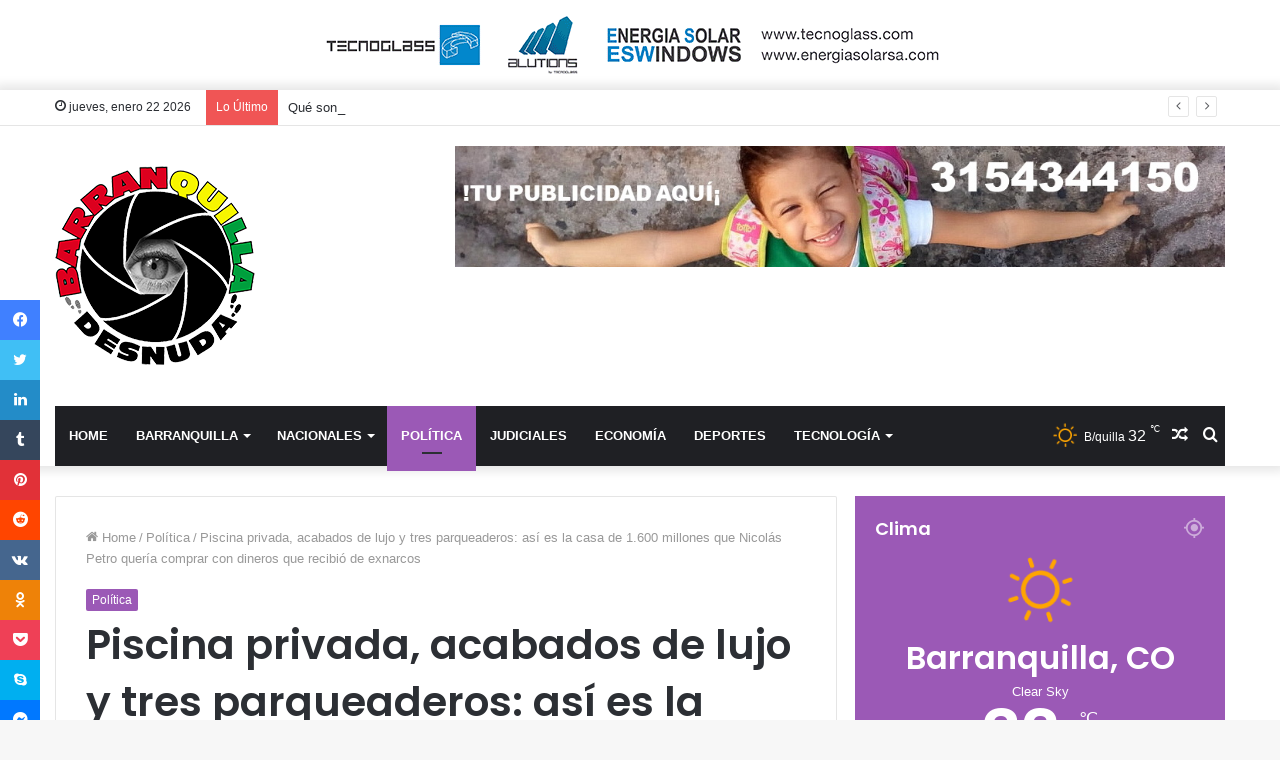

--- FILE ---
content_type: text/html; charset=UTF-8
request_url: https://www.barranquilladesnuda.com/2023/03/04/piscina-privada-acabados-de-lujo-y-tres-parqueaderos-asi-es-la-casa-de-1-600-millones-que-nicolas-petro-queria-comprar-con-dineros-que-recibio-de-exnarcos/
body_size: 27950
content:
<!DOCTYPE html>
<html lang="es-CO" class="" data-skin="light" prefix="og: http://ogp.me/ns#">
<head>
	<meta charset="UTF-8" />
	<link rel="profile" href="http://gmpg.org/xfn/11" />
	<title>Piscina privada, acabados de lujo y tres parqueaderos: así es la casa de 1.600 millones que Nicolás Petro quería comprar con dineros que recibió de exnarcos &#8211; Barranquilla Desnuda</title>

<meta http-equiv='x-dns-prefetch-control' content='on'>
<link rel='dns-prefetch' href='//cdnjs.cloudflare.com' />
<link rel='dns-prefetch' href='//ajax.googleapis.com' />
<link rel='dns-prefetch' href='//fonts.googleapis.com' />
<link rel='dns-prefetch' href='//fonts.gstatic.com' />
<link rel='dns-prefetch' href='//s.gravatar.com' />
<link rel='dns-prefetch' href='//www.google-analytics.com' />
<link rel='preload' as='image' href='https://www.barranquilladesnuda.com/wp-content/uploads/2022/08/logo-barranquilla-desnuda.png'>
<link rel='preload' as='image' href='https://www.barranquilladesnuda.com/wp-content/uploads/2023/03/LFJ724MWNBCSRD332AV2LYQASI-780x470.jpeg'>
<link rel='preload' as='font' href='https://www.barranquilladesnuda.com/wp-content/themes/jannah/assets/fonts/tielabs-fonticon/tielabs-fonticon.woff' type='font/woff' crossorigin='anonymous' />
<link rel='preload' as='font' href='https://www.barranquilladesnuda.com/wp-content/themes/jannah/assets/fonts/fontawesome/fa-solid-900.woff2' type='font/woff2' crossorigin='anonymous' />
<link rel='preload' as='font' href='https://www.barranquilladesnuda.com/wp-content/themes/jannah/assets/fonts/fontawesome/fa-brands-400.woff2' type='font/woff2' crossorigin='anonymous' />
<link rel='preload' as='font' href='https://www.barranquilladesnuda.com/wp-content/themes/jannah/assets/fonts/fontawesome/fa-regular-400.woff2' type='font/woff2' crossorigin='anonymous' />
<link rel='preload' as='script' href='https://ajax.googleapis.com/ajax/libs/webfont/1/webfont.js'>
<meta name='robots' content='max-image-preview:large' />
<link rel="alternate" type="application/rss+xml" title="Barranquilla Desnuda &raquo; Feed" href="https://www.barranquilladesnuda.com/feed/" />
<link rel="alternate" type="application/rss+xml" title="Barranquilla Desnuda &raquo; RSS de los comentarios" href="https://www.barranquilladesnuda.com/comments/feed/" />
<link rel="alternate" type="application/rss+xml" title="Barranquilla Desnuda &raquo; Piscina privada, acabados de lujo y tres parqueaderos: así es la casa de 1.600 millones que Nicolás Petro quería comprar con dineros que recibió de exnarcos RSS de los comentarios" href="https://www.barranquilladesnuda.com/2023/03/04/piscina-privada-acabados-de-lujo-y-tres-parqueaderos-asi-es-la-casa-de-1-600-millones-que-nicolas-petro-queria-comprar-con-dineros-que-recibio-de-exnarcos/feed/" />
<link rel="alternate" title="oEmbed (JSON)" type="application/json+oembed" href="https://www.barranquilladesnuda.com/wp-json/oembed/1.0/embed?url=https%3A%2F%2Fwww.barranquilladesnuda.com%2F2023%2F03%2F04%2Fpiscina-privada-acabados-de-lujo-y-tres-parqueaderos-asi-es-la-casa-de-1-600-millones-que-nicolas-petro-queria-comprar-con-dineros-que-recibio-de-exnarcos%2F" />
<link rel="alternate" title="oEmbed (XML)" type="text/xml+oembed" href="https://www.barranquilladesnuda.com/wp-json/oembed/1.0/embed?url=https%3A%2F%2Fwww.barranquilladesnuda.com%2F2023%2F03%2F04%2Fpiscina-privada-acabados-de-lujo-y-tres-parqueaderos-asi-es-la-casa-de-1-600-millones-que-nicolas-petro-queria-comprar-con-dineros-que-recibio-de-exnarcos%2F&#038;format=xml" />

<meta property="og:title" content="Piscina privada, acabados de lujo y tres parqueaderos: así es la casa de 1.600 millones que Nicolás Petro quería comprar con dineros que recibió de exnarcos - Barranquilla Desnuda" />
<meta property="og:type" content="article" />
<meta property="og:description" content="El hijo del presidente de Colombia, Gustavo Petro, habría alcanzado a entregar el 60% del valor tota" />
<meta property="og:url" content="https://www.barranquilladesnuda.com/2023/03/04/piscina-privada-acabados-de-lujo-y-tres-parqueaderos-asi-es-la-casa-de-1-600-millones-que-nicolas-petro-queria-comprar-con-dineros-que-recibio-de-exnarcos/" />
<meta property="og:site_name" content="Barranquilla Desnuda" />
<meta property="og:image" content="https://www.barranquilladesnuda.com/wp-content/uploads/2023/03/LFJ724MWNBCSRD332AV2LYQASI.jpeg" />
<style id='wp-img-auto-sizes-contain-inline-css' type='text/css'>
img:is([sizes=auto i],[sizes^="auto," i]){contain-intrinsic-size:3000px 1500px}
/*# sourceURL=wp-img-auto-sizes-contain-inline-css */
</style>

<style id='wp-emoji-styles-inline-css' type='text/css'>

	img.wp-smiley, img.emoji {
		display: inline !important;
		border: none !important;
		box-shadow: none !important;
		height: 1em !important;
		width: 1em !important;
		margin: 0 0.07em !important;
		vertical-align: -0.1em !important;
		background: none !important;
		padding: 0 !important;
	}
/*# sourceURL=wp-emoji-styles-inline-css */
</style>
<link rel='stylesheet' id='wp-block-library-css' href='https://www.barranquilladesnuda.com/wp-includes/css/dist/block-library/style.min.css?ver=6.9' type='text/css' media='all' />
<style id='wp-block-heading-inline-css' type='text/css'>
h1:where(.wp-block-heading).has-background,h2:where(.wp-block-heading).has-background,h3:where(.wp-block-heading).has-background,h4:where(.wp-block-heading).has-background,h5:where(.wp-block-heading).has-background,h6:where(.wp-block-heading).has-background{padding:1.25em 2.375em}h1.has-text-align-left[style*=writing-mode]:where([style*=vertical-lr]),h1.has-text-align-right[style*=writing-mode]:where([style*=vertical-rl]),h2.has-text-align-left[style*=writing-mode]:where([style*=vertical-lr]),h2.has-text-align-right[style*=writing-mode]:where([style*=vertical-rl]),h3.has-text-align-left[style*=writing-mode]:where([style*=vertical-lr]),h3.has-text-align-right[style*=writing-mode]:where([style*=vertical-rl]),h4.has-text-align-left[style*=writing-mode]:where([style*=vertical-lr]),h4.has-text-align-right[style*=writing-mode]:where([style*=vertical-rl]),h5.has-text-align-left[style*=writing-mode]:where([style*=vertical-lr]),h5.has-text-align-right[style*=writing-mode]:where([style*=vertical-rl]),h6.has-text-align-left[style*=writing-mode]:where([style*=vertical-lr]),h6.has-text-align-right[style*=writing-mode]:where([style*=vertical-rl]){rotate:180deg}
/*# sourceURL=https://www.barranquilladesnuda.com/wp-includes/blocks/heading/style.min.css */
</style>
<style id='wp-block-paragraph-inline-css' type='text/css'>
.is-small-text{font-size:.875em}.is-regular-text{font-size:1em}.is-large-text{font-size:2.25em}.is-larger-text{font-size:3em}.has-drop-cap:not(:focus):first-letter{float:left;font-size:8.4em;font-style:normal;font-weight:100;line-height:.68;margin:.05em .1em 0 0;text-transform:uppercase}body.rtl .has-drop-cap:not(:focus):first-letter{float:none;margin-left:.1em}p.has-drop-cap.has-background{overflow:hidden}:root :where(p.has-background){padding:1.25em 2.375em}:where(p.has-text-color:not(.has-link-color)) a{color:inherit}p.has-text-align-left[style*="writing-mode:vertical-lr"],p.has-text-align-right[style*="writing-mode:vertical-rl"]{rotate:180deg}
/*# sourceURL=https://www.barranquilladesnuda.com/wp-includes/blocks/paragraph/style.min.css */
</style>
<style id='wp-block-quote-inline-css' type='text/css'>
.wp-block-quote{box-sizing:border-box;overflow-wrap:break-word}.wp-block-quote.is-large:where(:not(.is-style-plain)),.wp-block-quote.is-style-large:where(:not(.is-style-plain)){margin-bottom:1em;padding:0 1em}.wp-block-quote.is-large:where(:not(.is-style-plain)) p,.wp-block-quote.is-style-large:where(:not(.is-style-plain)) p{font-size:1.5em;font-style:italic;line-height:1.6}.wp-block-quote.is-large:where(:not(.is-style-plain)) cite,.wp-block-quote.is-large:where(:not(.is-style-plain)) footer,.wp-block-quote.is-style-large:where(:not(.is-style-plain)) cite,.wp-block-quote.is-style-large:where(:not(.is-style-plain)) footer{font-size:1.125em;text-align:right}.wp-block-quote>cite{display:block}
/*# sourceURL=https://www.barranquilladesnuda.com/wp-includes/blocks/quote/style.min.css */
</style>
<style id='wp-block-quote-theme-inline-css' type='text/css'>
.wp-block-quote{border-left:.25em solid;margin:0 0 1.75em;padding-left:1em}.wp-block-quote cite,.wp-block-quote footer{color:currentColor;font-size:.8125em;font-style:normal;position:relative}.wp-block-quote:where(.has-text-align-right){border-left:none;border-right:.25em solid;padding-left:0;padding-right:1em}.wp-block-quote:where(.has-text-align-center){border:none;padding-left:0}.wp-block-quote.is-large,.wp-block-quote.is-style-large,.wp-block-quote:where(.is-style-plain){border:none}
/*# sourceURL=https://www.barranquilladesnuda.com/wp-includes/blocks/quote/theme.min.css */
</style>
<style id='global-styles-inline-css' type='text/css'>
:root{--wp--preset--aspect-ratio--square: 1;--wp--preset--aspect-ratio--4-3: 4/3;--wp--preset--aspect-ratio--3-4: 3/4;--wp--preset--aspect-ratio--3-2: 3/2;--wp--preset--aspect-ratio--2-3: 2/3;--wp--preset--aspect-ratio--16-9: 16/9;--wp--preset--aspect-ratio--9-16: 9/16;--wp--preset--color--black: #000000;--wp--preset--color--cyan-bluish-gray: #abb8c3;--wp--preset--color--white: #ffffff;--wp--preset--color--pale-pink: #f78da7;--wp--preset--color--vivid-red: #cf2e2e;--wp--preset--color--luminous-vivid-orange: #ff6900;--wp--preset--color--luminous-vivid-amber: #fcb900;--wp--preset--color--light-green-cyan: #7bdcb5;--wp--preset--color--vivid-green-cyan: #00d084;--wp--preset--color--pale-cyan-blue: #8ed1fc;--wp--preset--color--vivid-cyan-blue: #0693e3;--wp--preset--color--vivid-purple: #9b51e0;--wp--preset--gradient--vivid-cyan-blue-to-vivid-purple: linear-gradient(135deg,rgb(6,147,227) 0%,rgb(155,81,224) 100%);--wp--preset--gradient--light-green-cyan-to-vivid-green-cyan: linear-gradient(135deg,rgb(122,220,180) 0%,rgb(0,208,130) 100%);--wp--preset--gradient--luminous-vivid-amber-to-luminous-vivid-orange: linear-gradient(135deg,rgb(252,185,0) 0%,rgb(255,105,0) 100%);--wp--preset--gradient--luminous-vivid-orange-to-vivid-red: linear-gradient(135deg,rgb(255,105,0) 0%,rgb(207,46,46) 100%);--wp--preset--gradient--very-light-gray-to-cyan-bluish-gray: linear-gradient(135deg,rgb(238,238,238) 0%,rgb(169,184,195) 100%);--wp--preset--gradient--cool-to-warm-spectrum: linear-gradient(135deg,rgb(74,234,220) 0%,rgb(151,120,209) 20%,rgb(207,42,186) 40%,rgb(238,44,130) 60%,rgb(251,105,98) 80%,rgb(254,248,76) 100%);--wp--preset--gradient--blush-light-purple: linear-gradient(135deg,rgb(255,206,236) 0%,rgb(152,150,240) 100%);--wp--preset--gradient--blush-bordeaux: linear-gradient(135deg,rgb(254,205,165) 0%,rgb(254,45,45) 50%,rgb(107,0,62) 100%);--wp--preset--gradient--luminous-dusk: linear-gradient(135deg,rgb(255,203,112) 0%,rgb(199,81,192) 50%,rgb(65,88,208) 100%);--wp--preset--gradient--pale-ocean: linear-gradient(135deg,rgb(255,245,203) 0%,rgb(182,227,212) 50%,rgb(51,167,181) 100%);--wp--preset--gradient--electric-grass: linear-gradient(135deg,rgb(202,248,128) 0%,rgb(113,206,126) 100%);--wp--preset--gradient--midnight: linear-gradient(135deg,rgb(2,3,129) 0%,rgb(40,116,252) 100%);--wp--preset--font-size--small: 13px;--wp--preset--font-size--medium: 20px;--wp--preset--font-size--large: 36px;--wp--preset--font-size--x-large: 42px;--wp--preset--spacing--20: 0.44rem;--wp--preset--spacing--30: 0.67rem;--wp--preset--spacing--40: 1rem;--wp--preset--spacing--50: 1.5rem;--wp--preset--spacing--60: 2.25rem;--wp--preset--spacing--70: 3.38rem;--wp--preset--spacing--80: 5.06rem;--wp--preset--shadow--natural: 6px 6px 9px rgba(0, 0, 0, 0.2);--wp--preset--shadow--deep: 12px 12px 50px rgba(0, 0, 0, 0.4);--wp--preset--shadow--sharp: 6px 6px 0px rgba(0, 0, 0, 0.2);--wp--preset--shadow--outlined: 6px 6px 0px -3px rgb(255, 255, 255), 6px 6px rgb(0, 0, 0);--wp--preset--shadow--crisp: 6px 6px 0px rgb(0, 0, 0);}:where(.is-layout-flex){gap: 0.5em;}:where(.is-layout-grid){gap: 0.5em;}body .is-layout-flex{display: flex;}.is-layout-flex{flex-wrap: wrap;align-items: center;}.is-layout-flex > :is(*, div){margin: 0;}body .is-layout-grid{display: grid;}.is-layout-grid > :is(*, div){margin: 0;}:where(.wp-block-columns.is-layout-flex){gap: 2em;}:where(.wp-block-columns.is-layout-grid){gap: 2em;}:where(.wp-block-post-template.is-layout-flex){gap: 1.25em;}:where(.wp-block-post-template.is-layout-grid){gap: 1.25em;}.has-black-color{color: var(--wp--preset--color--black) !important;}.has-cyan-bluish-gray-color{color: var(--wp--preset--color--cyan-bluish-gray) !important;}.has-white-color{color: var(--wp--preset--color--white) !important;}.has-pale-pink-color{color: var(--wp--preset--color--pale-pink) !important;}.has-vivid-red-color{color: var(--wp--preset--color--vivid-red) !important;}.has-luminous-vivid-orange-color{color: var(--wp--preset--color--luminous-vivid-orange) !important;}.has-luminous-vivid-amber-color{color: var(--wp--preset--color--luminous-vivid-amber) !important;}.has-light-green-cyan-color{color: var(--wp--preset--color--light-green-cyan) !important;}.has-vivid-green-cyan-color{color: var(--wp--preset--color--vivid-green-cyan) !important;}.has-pale-cyan-blue-color{color: var(--wp--preset--color--pale-cyan-blue) !important;}.has-vivid-cyan-blue-color{color: var(--wp--preset--color--vivid-cyan-blue) !important;}.has-vivid-purple-color{color: var(--wp--preset--color--vivid-purple) !important;}.has-black-background-color{background-color: var(--wp--preset--color--black) !important;}.has-cyan-bluish-gray-background-color{background-color: var(--wp--preset--color--cyan-bluish-gray) !important;}.has-white-background-color{background-color: var(--wp--preset--color--white) !important;}.has-pale-pink-background-color{background-color: var(--wp--preset--color--pale-pink) !important;}.has-vivid-red-background-color{background-color: var(--wp--preset--color--vivid-red) !important;}.has-luminous-vivid-orange-background-color{background-color: var(--wp--preset--color--luminous-vivid-orange) !important;}.has-luminous-vivid-amber-background-color{background-color: var(--wp--preset--color--luminous-vivid-amber) !important;}.has-light-green-cyan-background-color{background-color: var(--wp--preset--color--light-green-cyan) !important;}.has-vivid-green-cyan-background-color{background-color: var(--wp--preset--color--vivid-green-cyan) !important;}.has-pale-cyan-blue-background-color{background-color: var(--wp--preset--color--pale-cyan-blue) !important;}.has-vivid-cyan-blue-background-color{background-color: var(--wp--preset--color--vivid-cyan-blue) !important;}.has-vivid-purple-background-color{background-color: var(--wp--preset--color--vivid-purple) !important;}.has-black-border-color{border-color: var(--wp--preset--color--black) !important;}.has-cyan-bluish-gray-border-color{border-color: var(--wp--preset--color--cyan-bluish-gray) !important;}.has-white-border-color{border-color: var(--wp--preset--color--white) !important;}.has-pale-pink-border-color{border-color: var(--wp--preset--color--pale-pink) !important;}.has-vivid-red-border-color{border-color: var(--wp--preset--color--vivid-red) !important;}.has-luminous-vivid-orange-border-color{border-color: var(--wp--preset--color--luminous-vivid-orange) !important;}.has-luminous-vivid-amber-border-color{border-color: var(--wp--preset--color--luminous-vivid-amber) !important;}.has-light-green-cyan-border-color{border-color: var(--wp--preset--color--light-green-cyan) !important;}.has-vivid-green-cyan-border-color{border-color: var(--wp--preset--color--vivid-green-cyan) !important;}.has-pale-cyan-blue-border-color{border-color: var(--wp--preset--color--pale-cyan-blue) !important;}.has-vivid-cyan-blue-border-color{border-color: var(--wp--preset--color--vivid-cyan-blue) !important;}.has-vivid-purple-border-color{border-color: var(--wp--preset--color--vivid-purple) !important;}.has-vivid-cyan-blue-to-vivid-purple-gradient-background{background: var(--wp--preset--gradient--vivid-cyan-blue-to-vivid-purple) !important;}.has-light-green-cyan-to-vivid-green-cyan-gradient-background{background: var(--wp--preset--gradient--light-green-cyan-to-vivid-green-cyan) !important;}.has-luminous-vivid-amber-to-luminous-vivid-orange-gradient-background{background: var(--wp--preset--gradient--luminous-vivid-amber-to-luminous-vivid-orange) !important;}.has-luminous-vivid-orange-to-vivid-red-gradient-background{background: var(--wp--preset--gradient--luminous-vivid-orange-to-vivid-red) !important;}.has-very-light-gray-to-cyan-bluish-gray-gradient-background{background: var(--wp--preset--gradient--very-light-gray-to-cyan-bluish-gray) !important;}.has-cool-to-warm-spectrum-gradient-background{background: var(--wp--preset--gradient--cool-to-warm-spectrum) !important;}.has-blush-light-purple-gradient-background{background: var(--wp--preset--gradient--blush-light-purple) !important;}.has-blush-bordeaux-gradient-background{background: var(--wp--preset--gradient--blush-bordeaux) !important;}.has-luminous-dusk-gradient-background{background: var(--wp--preset--gradient--luminous-dusk) !important;}.has-pale-ocean-gradient-background{background: var(--wp--preset--gradient--pale-ocean) !important;}.has-electric-grass-gradient-background{background: var(--wp--preset--gradient--electric-grass) !important;}.has-midnight-gradient-background{background: var(--wp--preset--gradient--midnight) !important;}.has-small-font-size{font-size: var(--wp--preset--font-size--small) !important;}.has-medium-font-size{font-size: var(--wp--preset--font-size--medium) !important;}.has-large-font-size{font-size: var(--wp--preset--font-size--large) !important;}.has-x-large-font-size{font-size: var(--wp--preset--font-size--x-large) !important;}
/*# sourceURL=global-styles-inline-css */
</style>

<style id='classic-theme-styles-inline-css' type='text/css'>
/*! This file is auto-generated */
.wp-block-button__link{color:#fff;background-color:#32373c;border-radius:9999px;box-shadow:none;text-decoration:none;padding:calc(.667em + 2px) calc(1.333em + 2px);font-size:1.125em}.wp-block-file__button{background:#32373c;color:#fff;text-decoration:none}
/*# sourceURL=/wp-includes/css/classic-themes.min.css */
</style>
<link rel='stylesheet' id='taqyeem-buttons-style-css' href='https://www.barranquilladesnuda.com/wp-content/plugins/taqyeem-buttons/assets/style.css?ver=6.9' type='text/css' media='all' />
<link rel='stylesheet' id='tie-css-base-css' href='https://www.barranquilladesnuda.com/wp-content/themes/jannah/assets/css/base.min.css?ver=5.4.10' type='text/css' media='all' />
<link rel='stylesheet' id='tie-css-styles-css' href='https://www.barranquilladesnuda.com/wp-content/themes/jannah/assets/css/style.min.css?ver=5.4.10' type='text/css' media='all' />
<link rel='stylesheet' id='tie-css-widgets-css' href='https://www.barranquilladesnuda.com/wp-content/themes/jannah/assets/css/widgets.min.css?ver=5.4.10' type='text/css' media='all' />
<link rel='stylesheet' id='tie-css-helpers-css' href='https://www.barranquilladesnuda.com/wp-content/themes/jannah/assets/css/helpers.min.css?ver=5.4.10' type='text/css' media='all' />
<link rel='stylesheet' id='tie-fontawesome5-css' href='https://www.barranquilladesnuda.com/wp-content/themes/jannah/assets/css/fontawesome.css?ver=5.4.10' type='text/css' media='all' />
<link rel='stylesheet' id='tie-css-ilightbox-css' href='https://www.barranquilladesnuda.com/wp-content/themes/jannah/assets/ilightbox/dark-skin/skin.css?ver=5.4.10' type='text/css' media='all' />
<link rel='stylesheet' id='tie-css-shortcodes-css' href='https://www.barranquilladesnuda.com/wp-content/themes/jannah/assets/css/plugins/shortcodes.min.css?ver=5.4.10' type='text/css' media='all' />
<link rel='stylesheet' id='tie-css-single-css' href='https://www.barranquilladesnuda.com/wp-content/themes/jannah/assets/css/single.min.css?ver=5.4.10' type='text/css' media='all' />
<link rel='stylesheet' id='tie-css-print-css' href='https://www.barranquilladesnuda.com/wp-content/themes/jannah/assets/css/print.css?ver=5.4.10' type='text/css' media='print' />
<link rel='stylesheet' id='taqyeem-styles-css' href='https://www.barranquilladesnuda.com/wp-content/themes/jannah/assets/css/plugins/taqyeem.min.css?ver=5.4.10' type='text/css' media='all' />
<link rel='stylesheet' id='tie-theme-child-css-css' href='https://www.barranquilladesnuda.com/wp-content/themes/jannah-child/style.css?ver=6.9' type='text/css' media='all' />
<style id='tie-theme-child-css-inline-css' type='text/css'>
.wf-active .logo-text,.wf-active h1,.wf-active h2,.wf-active h3,.wf-active h4,.wf-active h5,.wf-active h6,.wf-active .the-subtitle{font-family: 'Poppins';}#main-nav .main-menu > ul > li > a{text-transform: uppercase;}.brand-title,a:hover,.tie-popup-search-submit,#logo.text-logo a,.theme-header nav .components #search-submit:hover,.theme-header .header-nav .components > li:hover > a,.theme-header .header-nav .components li a:hover,.main-menu ul.cats-vertical li a.is-active,.main-menu ul.cats-vertical li a:hover,.main-nav li.mega-menu .post-meta a:hover,.main-nav li.mega-menu .post-box-title a:hover,.search-in-main-nav.autocomplete-suggestions a:hover,#main-nav .menu ul:not(.cats-horizontal) li:hover > a,#main-nav .menu ul li.current-menu-item:not(.mega-link-column) > a,.top-nav .menu li:hover > a,.top-nav .menu > .tie-current-menu > a,.search-in-top-nav.autocomplete-suggestions .post-title a:hover,div.mag-box .mag-box-options .mag-box-filter-links a.active,.mag-box-filter-links .flexMenu-viewMore:hover > a,.stars-rating-active,body .tabs.tabs .active > a,.video-play-icon,.spinner-circle:after,#go-to-content:hover,.comment-list .comment-author .fn,.commentlist .comment-author .fn,blockquote::before,blockquote cite,blockquote.quote-simple p,.multiple-post-pages a:hover,#story-index li .is-current,.latest-tweets-widget .twitter-icon-wrap span,.wide-slider-nav-wrapper .slide,.wide-next-prev-slider-wrapper .tie-slider-nav li:hover span,.review-final-score h3,#mobile-menu-icon:hover .menu-text,body .entry a,.dark-skin body .entry a,.entry .post-bottom-meta a:hover,.comment-list .comment-content a,q a,blockquote a,.widget.tie-weather-widget .icon-basecloud-bg:after,.site-footer a:hover,.site-footer .stars-rating-active,.site-footer .twitter-icon-wrap span,.site-info a:hover{color: #9b59b6;}#instagram-link a:hover{color: #9b59b6 !important;border-color: #9b59b6 !important;}[type='submit'],.button,.generic-button a,.generic-button button,.theme-header .header-nav .comp-sub-menu a.button.guest-btn:hover,.theme-header .header-nav .comp-sub-menu a.checkout-button,nav.main-nav .menu > li.tie-current-menu > a,nav.main-nav .menu > li:hover > a,.main-menu .mega-links-head:after,.main-nav .mega-menu.mega-cat .cats-horizontal li a.is-active,#mobile-menu-icon:hover .nav-icon,#mobile-menu-icon:hover .nav-icon:before,#mobile-menu-icon:hover .nav-icon:after,.search-in-main-nav.autocomplete-suggestions a.button,.search-in-top-nav.autocomplete-suggestions a.button,.spinner > div,.post-cat,.pages-numbers li.current span,.multiple-post-pages > span,#tie-wrapper .mejs-container .mejs-controls,.mag-box-filter-links a:hover,.slider-arrow-nav a:not(.pagination-disabled):hover,.comment-list .reply a:hover,.commentlist .reply a:hover,#reading-position-indicator,#story-index-icon,.videos-block .playlist-title,.review-percentage .review-item span span,.tie-slick-dots li.slick-active button,.tie-slick-dots li button:hover,.digital-rating-static,.timeline-widget li a:hover .date:before,#wp-calendar #today,.posts-list-counter li.widget-post-list:before,.cat-counter a + span,.tie-slider-nav li span:hover,.fullwidth-area .widget_tag_cloud .tagcloud a:hover,.magazine2:not(.block-head-4) .dark-widgetized-area ul.tabs a:hover,.magazine2:not(.block-head-4) .dark-widgetized-area ul.tabs .active a,.magazine1 .dark-widgetized-area ul.tabs a:hover,.magazine1 .dark-widgetized-area ul.tabs .active a,.block-head-4.magazine2 .dark-widgetized-area .tabs.tabs .active a,.block-head-4.magazine2 .dark-widgetized-area .tabs > .active a:before,.block-head-4.magazine2 .dark-widgetized-area .tabs > .active a:after,.demo_store,.demo #logo:after,.demo #sticky-logo:after,.widget.tie-weather-widget,span.video-close-btn:hover,#go-to-top,.latest-tweets-widget .slider-links .button:not(:hover){background-color: #9b59b6;color: #FFFFFF;}.tie-weather-widget .widget-title .the-subtitle,.block-head-4.magazine2 #footer .tabs .active a:hover{color: #FFFFFF;}pre,code,.pages-numbers li.current span,.theme-header .header-nav .comp-sub-menu a.button.guest-btn:hover,.multiple-post-pages > span,.post-content-slideshow .tie-slider-nav li span:hover,#tie-body .tie-slider-nav li > span:hover,.slider-arrow-nav a:not(.pagination-disabled):hover,.main-nav .mega-menu.mega-cat .cats-horizontal li a.is-active,.main-nav .mega-menu.mega-cat .cats-horizontal li a:hover,.main-menu .menu > li > .menu-sub-content{border-color: #9b59b6;}.main-menu .menu > li.tie-current-menu{border-bottom-color: #9b59b6;}.top-nav .menu li.tie-current-menu > a:before,.top-nav .menu li.menu-item-has-children:hover > a:before{border-top-color: #9b59b6;}.main-nav .main-menu .menu > li.tie-current-menu > a:before,.main-nav .main-menu .menu > li:hover > a:before{border-top-color: #FFFFFF;}header.main-nav-light .main-nav .menu-item-has-children li:hover > a:before,header.main-nav-light .main-nav .mega-menu li:hover > a:before{border-left-color: #9b59b6;}.rtl header.main-nav-light .main-nav .menu-item-has-children li:hover > a:before,.rtl header.main-nav-light .main-nav .mega-menu li:hover > a:before{border-right-color: #9b59b6;border-left-color: transparent;}.top-nav ul.menu li .menu-item-has-children:hover > a:before{border-top-color: transparent;border-left-color: #9b59b6;}.rtl .top-nav ul.menu li .menu-item-has-children:hover > a:before{border-left-color: transparent;border-right-color: #9b59b6;}::-moz-selection{background-color: #9b59b6;color: #FFFFFF;}::selection{background-color: #9b59b6;color: #FFFFFF;}circle.circle_bar{stroke: #9b59b6;}#reading-position-indicator{box-shadow: 0 0 10px rgba( 155,89,182,0.7);}#logo.text-logo a:hover,body .entry a:hover,.dark-skin body .entry a:hover,.comment-list .comment-content a:hover,.block-head-4.magazine2 .site-footer .tabs li a:hover,q a:hover,blockquote a:hover{color: #692784;}.button:hover,input[type='submit']:hover,.generic-button a:hover,.generic-button button:hover,a.post-cat:hover,.site-footer .button:hover,.site-footer [type='submit']:hover,.search-in-main-nav.autocomplete-suggestions a.button:hover,.search-in-top-nav.autocomplete-suggestions a.button:hover,.theme-header .header-nav .comp-sub-menu a.checkout-button:hover{background-color: #692784;color: #FFFFFF;}.theme-header .header-nav .comp-sub-menu a.checkout-button:not(:hover),body .entry a.button{color: #FFFFFF;}#story-index.is-compact .story-index-content{background-color: #9b59b6;}#story-index.is-compact .story-index-content a,#story-index.is-compact .story-index-content .is-current{color: #FFFFFF;}#tie-body .mag-box-title h3 a,#tie-body .block-more-button{color: #9b59b6;}#tie-body .mag-box-title h3 a:hover,#tie-body .block-more-button:hover{color: #692784;}#tie-body .mag-box-title{color: #9b59b6;}#tie-body .mag-box-title:before{border-top-color: #9b59b6;}#tie-body .mag-box-title:after,#tie-body #footer .widget-title:after{background-color: #9b59b6;}.brand-title,a:hover,.tie-popup-search-submit,#logo.text-logo a,.theme-header nav .components #search-submit:hover,.theme-header .header-nav .components > li:hover > a,.theme-header .header-nav .components li a:hover,.main-menu ul.cats-vertical li a.is-active,.main-menu ul.cats-vertical li a:hover,.main-nav li.mega-menu .post-meta a:hover,.main-nav li.mega-menu .post-box-title a:hover,.search-in-main-nav.autocomplete-suggestions a:hover,#main-nav .menu ul:not(.cats-horizontal) li:hover > a,#main-nav .menu ul li.current-menu-item:not(.mega-link-column) > a,.top-nav .menu li:hover > a,.top-nav .menu > .tie-current-menu > a,.search-in-top-nav.autocomplete-suggestions .post-title a:hover,div.mag-box .mag-box-options .mag-box-filter-links a.active,.mag-box-filter-links .flexMenu-viewMore:hover > a,.stars-rating-active,body .tabs.tabs .active > a,.video-play-icon,.spinner-circle:after,#go-to-content:hover,.comment-list .comment-author .fn,.commentlist .comment-author .fn,blockquote::before,blockquote cite,blockquote.quote-simple p,.multiple-post-pages a:hover,#story-index li .is-current,.latest-tweets-widget .twitter-icon-wrap span,.wide-slider-nav-wrapper .slide,.wide-next-prev-slider-wrapper .tie-slider-nav li:hover span,.review-final-score h3,#mobile-menu-icon:hover .menu-text,body .entry a,.dark-skin body .entry a,.entry .post-bottom-meta a:hover,.comment-list .comment-content a,q a,blockquote a,.widget.tie-weather-widget .icon-basecloud-bg:after,.site-footer a:hover,.site-footer .stars-rating-active,.site-footer .twitter-icon-wrap span,.site-info a:hover{color: #9b59b6;}#instagram-link a:hover{color: #9b59b6 !important;border-color: #9b59b6 !important;}[type='submit'],.button,.generic-button a,.generic-button button,.theme-header .header-nav .comp-sub-menu a.button.guest-btn:hover,.theme-header .header-nav .comp-sub-menu a.checkout-button,nav.main-nav .menu > li.tie-current-menu > a,nav.main-nav .menu > li:hover > a,.main-menu .mega-links-head:after,.main-nav .mega-menu.mega-cat .cats-horizontal li a.is-active,#mobile-menu-icon:hover .nav-icon,#mobile-menu-icon:hover .nav-icon:before,#mobile-menu-icon:hover .nav-icon:after,.search-in-main-nav.autocomplete-suggestions a.button,.search-in-top-nav.autocomplete-suggestions a.button,.spinner > div,.post-cat,.pages-numbers li.current span,.multiple-post-pages > span,#tie-wrapper .mejs-container .mejs-controls,.mag-box-filter-links a:hover,.slider-arrow-nav a:not(.pagination-disabled):hover,.comment-list .reply a:hover,.commentlist .reply a:hover,#reading-position-indicator,#story-index-icon,.videos-block .playlist-title,.review-percentage .review-item span span,.tie-slick-dots li.slick-active button,.tie-slick-dots li button:hover,.digital-rating-static,.timeline-widget li a:hover .date:before,#wp-calendar #today,.posts-list-counter li.widget-post-list:before,.cat-counter a + span,.tie-slider-nav li span:hover,.fullwidth-area .widget_tag_cloud .tagcloud a:hover,.magazine2:not(.block-head-4) .dark-widgetized-area ul.tabs a:hover,.magazine2:not(.block-head-4) .dark-widgetized-area ul.tabs .active a,.magazine1 .dark-widgetized-area ul.tabs a:hover,.magazine1 .dark-widgetized-area ul.tabs .active a,.block-head-4.magazine2 .dark-widgetized-area .tabs.tabs .active a,.block-head-4.magazine2 .dark-widgetized-area .tabs > .active a:before,.block-head-4.magazine2 .dark-widgetized-area .tabs > .active a:after,.demo_store,.demo #logo:after,.demo #sticky-logo:after,.widget.tie-weather-widget,span.video-close-btn:hover,#go-to-top,.latest-tweets-widget .slider-links .button:not(:hover){background-color: #9b59b6;color: #FFFFFF;}.tie-weather-widget .widget-title .the-subtitle,.block-head-4.magazine2 #footer .tabs .active a:hover{color: #FFFFFF;}pre,code,.pages-numbers li.current span,.theme-header .header-nav .comp-sub-menu a.button.guest-btn:hover,.multiple-post-pages > span,.post-content-slideshow .tie-slider-nav li span:hover,#tie-body .tie-slider-nav li > span:hover,.slider-arrow-nav a:not(.pagination-disabled):hover,.main-nav .mega-menu.mega-cat .cats-horizontal li a.is-active,.main-nav .mega-menu.mega-cat .cats-horizontal li a:hover,.main-menu .menu > li > .menu-sub-content{border-color: #9b59b6;}.main-menu .menu > li.tie-current-menu{border-bottom-color: #9b59b6;}.top-nav .menu li.tie-current-menu > a:before,.top-nav .menu li.menu-item-has-children:hover > a:before{border-top-color: #9b59b6;}.main-nav .main-menu .menu > li.tie-current-menu > a:before,.main-nav .main-menu .menu > li:hover > a:before{border-top-color: #FFFFFF;}header.main-nav-light .main-nav .menu-item-has-children li:hover > a:before,header.main-nav-light .main-nav .mega-menu li:hover > a:before{border-left-color: #9b59b6;}.rtl header.main-nav-light .main-nav .menu-item-has-children li:hover > a:before,.rtl header.main-nav-light .main-nav .mega-menu li:hover > a:before{border-right-color: #9b59b6;border-left-color: transparent;}.top-nav ul.menu li .menu-item-has-children:hover > a:before{border-top-color: transparent;border-left-color: #9b59b6;}.rtl .top-nav ul.menu li .menu-item-has-children:hover > a:before{border-left-color: transparent;border-right-color: #9b59b6;}::-moz-selection{background-color: #9b59b6;color: #FFFFFF;}::selection{background-color: #9b59b6;color: #FFFFFF;}circle.circle_bar{stroke: #9b59b6;}#reading-position-indicator{box-shadow: 0 0 10px rgba( 155,89,182,0.7);}#logo.text-logo a:hover,body .entry a:hover,.dark-skin body .entry a:hover,.comment-list .comment-content a:hover,.block-head-4.magazine2 .site-footer .tabs li a:hover,q a:hover,blockquote a:hover{color: #692784;}.button:hover,input[type='submit']:hover,.generic-button a:hover,.generic-button button:hover,a.post-cat:hover,.site-footer .button:hover,.site-footer [type='submit']:hover,.search-in-main-nav.autocomplete-suggestions a.button:hover,.search-in-top-nav.autocomplete-suggestions a.button:hover,.theme-header .header-nav .comp-sub-menu a.checkout-button:hover{background-color: #692784;color: #FFFFFF;}.theme-header .header-nav .comp-sub-menu a.checkout-button:not(:hover),body .entry a.button{color: #FFFFFF;}#story-index.is-compact .story-index-content{background-color: #9b59b6;}#story-index.is-compact .story-index-content a,#story-index.is-compact .story-index-content .is-current{color: #FFFFFF;}#tie-body .mag-box-title h3 a,#tie-body .block-more-button{color: #9b59b6;}#tie-body .mag-box-title h3 a:hover,#tie-body .block-more-button:hover{color: #692784;}#tie-body .mag-box-title{color: #9b59b6;}#tie-body .mag-box-title:before{border-top-color: #9b59b6;}#tie-body .mag-box-title:after,#tie-body #footer .widget-title:after{background-color: #9b59b6;}.tie-cat-2,.tie-cat-item-2 > span{background-color:#e67e22 !important;color:#FFFFFF !important;}.tie-cat-2:after{border-top-color:#e67e22 !important;}.tie-cat-2:hover{background-color:#c86004 !important;}.tie-cat-2:hover:after{border-top-color:#c86004 !important;}.tie-cat-10,.tie-cat-item-10 > span{background-color:#2ecc71 !important;color:#FFFFFF !important;}.tie-cat-10:after{border-top-color:#2ecc71 !important;}.tie-cat-10:hover{background-color:#10ae53 !important;}.tie-cat-10:hover:after{border-top-color:#10ae53 !important;}.tie-cat-13,.tie-cat-item-13 > span{background-color:#9b59b6 !important;color:#FFFFFF !important;}.tie-cat-13:after{border-top-color:#9b59b6 !important;}.tie-cat-13:hover{background-color:#7d3b98 !important;}.tie-cat-13:hover:after{border-top-color:#7d3b98 !important;}.tie-cat-16,.tie-cat-item-16 > span{background-color:#34495e !important;color:#FFFFFF !important;}.tie-cat-16:after{border-top-color:#34495e !important;}.tie-cat-16:hover{background-color:#162b40 !important;}.tie-cat-16:hover:after{border-top-color:#162b40 !important;}.tie-cat-17,.tie-cat-item-17 > span{background-color:#795548 !important;color:#FFFFFF !important;}.tie-cat-17:after{border-top-color:#795548 !important;}.tie-cat-17:hover{background-color:#5b372a !important;}.tie-cat-17:hover:after{border-top-color:#5b372a !important;}.tie-cat-19,.tie-cat-item-19 > span{background-color:#4CAF50 !important;color:#FFFFFF !important;}.tie-cat-19:after{border-top-color:#4CAF50 !important;}.tie-cat-19:hover{background-color:#2e9132 !important;}.tie-cat-19:hover:after{border-top-color:#2e9132 !important;}@media (max-width: 1250px){.share-buttons-sticky{display: none;}}@media (max-width: 991px){.side-aside.dark-skin{background: #2f88d6;background: -webkit-linear-gradient(135deg,#5933a2,#2f88d6 );background: -moz-linear-gradient(135deg,#5933a2,#2f88d6 );background: -o-linear-gradient(135deg,#5933a2,#2f88d6 );background: linear-gradient(135deg,#2f88d6,#5933a2 );}}
/*# sourceURL=tie-theme-child-css-inline-css */
</style>
<script type="text/javascript" src="https://www.barranquilladesnuda.com/wp-includes/js/jquery/jquery.min.js?ver=3.7.1" id="jquery-core-js"></script>
<script type="text/javascript" src="https://www.barranquilladesnuda.com/wp-includes/js/jquery/jquery-migrate.min.js?ver=3.4.1" id="jquery-migrate-js"></script>
<link rel="https://api.w.org/" href="https://www.barranquilladesnuda.com/wp-json/" /><link rel="alternate" title="JSON" type="application/json" href="https://www.barranquilladesnuda.com/wp-json/wp/v2/posts/4453" /><link rel="EditURI" type="application/rsd+xml" title="RSD" href="https://www.barranquilladesnuda.com/xmlrpc.php?rsd" />
<meta name="generator" content="WordPress 6.9" />
<link rel="canonical" href="https://www.barranquilladesnuda.com/2023/03/04/piscina-privada-acabados-de-lujo-y-tres-parqueaderos-asi-es-la-casa-de-1-600-millones-que-nicolas-petro-queria-comprar-con-dineros-que-recibio-de-exnarcos/" />
<link rel='shortlink' href='https://www.barranquilladesnuda.com/?p=4453' />
<script type='text/javascript'>
/* <![CDATA[ */
var taqyeem = {"ajaxurl":"https://www.barranquilladesnuda.com/wp-admin/admin-ajax.php" , "your_rating":"Your Rating:"};
/* ]]> */
</script>

 <meta name="description" content="El hijo del presidente de Colombia, Gustavo Petro, habría alcanzado a entregar el 60% del valor total de la lujosa vivienda Por Daniela Gallo 4 Mar, 2" /><meta http-equiv="X-UA-Compatible" content="IE=edge">
<meta name="theme-color" content="#9b59b6" /><meta name="viewport" content="width=device-width, initial-scale=1.0" /><link rel="icon" href="https://www.barranquilladesnuda.com/wp-content/uploads/2022/08/cropped-logo-barranquilla-desnuda-32x32.png" sizes="32x32" />
<link rel="icon" href="https://www.barranquilladesnuda.com/wp-content/uploads/2022/08/cropped-logo-barranquilla-desnuda-192x192.png" sizes="192x192" />
<link rel="apple-touch-icon" href="https://www.barranquilladesnuda.com/wp-content/uploads/2022/08/cropped-logo-barranquilla-desnuda-180x180.png" />
<meta name="msapplication-TileImage" content="https://www.barranquilladesnuda.com/wp-content/uploads/2022/08/cropped-logo-barranquilla-desnuda-270x270.png" />
</head>

<body id="tie-body" class="wp-singular post-template-default single single-post postid-4453 single-format-standard wp-theme-jannah wp-child-theme-jannah-child tie-no-js wrapper-has-shadow block-head-1 magazine1 is-thumb-overlay-disabled is-desktop is-header-layout-3 has-header-ad sidebar-right has-sidebar post-layout-1 narrow-title-narrow-media is-standard-format has-mobile-share hide_share_post_top hide_share_post_bottom">



<div class="background-overlay">

	<div id="tie-container" class="site tie-container">

		
		<div id="tie-wrapper">

			<div class="stream-item stream-item-above-header">
					<a href="" title=""  >
						<img src="https://www.barranquilladesnuda.com/wp-content/uploads/2025/07/GIF_Proyectos-COL-USA_Largo-Home-5_1.gif" alt="" width="900" height="200" />
					</a>
				</div>
<header id="theme-header" class="theme-header header-layout-3 main-nav-dark main-nav-default-dark main-nav-below main-nav-boxed has-stream-item top-nav-active top-nav-light top-nav-default-light top-nav-above has-shadow has-normal-width-logo mobile-header-default">
	
<nav id="top-nav"  class="has-date-breaking top-nav header-nav has-breaking-news" aria-label="Secondary Navigation">
	<div class="container">
		<div class="topbar-wrapper">

			
					<div class="topbar-today-date tie-icon">
						jueves, enero 22 2026					</div>
					
			<div class="tie-alignleft">
				
<div class="breaking controls-is-active">

	<span class="breaking-title">
		<span class="tie-icon-bolt breaking-icon" aria-hidden="true"></span>
		<span class="breaking-title-text">Lo Último</span>
	</span>

	<ul id="breaking-news-in-header" class="breaking-news" data-type="reveal" data-arrows="true">

		
							<li class="news-item">
								<a href="https://www.barranquilladesnuda.com/2026/01/20/el-concejo-de-barranquilla-instala-sesiones-extraordinarias-y-exalta-la-diversidad-con-la-presencia-del-carnaval-gay/">El Concejo de Barranquilla instala sesiones extraordinarias y exalta la diversidad con la presencia del Carnaval Gay</a>
							</li>

							
							<li class="news-item">
								<a href="https://www.barranquilladesnuda.com/2026/01/09/ante-las-criticas-elon-musk-restringe-la-generacion-de-imagenes-de-grok-solo-a-suscriptores/">Ante las críticas, Elon Musk restringe la generación de imágenes de Grok solo a suscriptores</a>
							</li>

							
							<li class="news-item">
								<a href="https://www.barranquilladesnuda.com/2026/01/09/que-son-las-gafas-con-autofocus-y-por-que-son-la-proxima-frontera-de-la-asistencia-visual/">Qué son las gafas con ‘autofocus’ y por qué son la próxima frontera de la asistencia visual</a>
							</li>

							
							<li class="news-item">
								<a href="https://www.barranquilladesnuda.com/2026/01/09/nueva-funcion-de-whatsapp-cambia-la-forma-en-que-los-usuarios-envian-y-eliminan-mensajes/">Nueva función de WhatsApp cambia la forma en que los usuarios envían y eliminan mensajes</a>
							</li>

							
							<li class="news-item">
								<a href="https://www.barranquilladesnuda.com/2026/01/09/la-nueva-robot-emily-presentada-en-el-ces-cruza-la-linea-de-la-intimidad-entre-humanos-e-ia/">La nueva robot Emily, presentada en el CES, cruza la línea de la intimidad entre humanos e IA</a>
							</li>

							
							<li class="news-item">
								<a href="https://www.barranquilladesnuda.com/2026/01/04/alcaldia-de-barranquilla-hace-llamado-a-celebrar-ano-nuevo-sin-polvora-desde-el-gran-malecon-2/">Alcaldía de Barranquilla hace llamado a celebrar Año Nuevo sin pólvora desde el Gran Malecón</a>
							</li>

							
							<li class="news-item">
								<a href="https://www.barranquilladesnuda.com/2025/12/31/alcaldia-de-barranquilla-hace-llamado-a-celebrar-ano-nuevo-sin-polvora-desde-el-gran-malecon/">Alcaldía de Barranquilla hace llamado a celebrar Año Nuevo sin pólvora desde el Gran Malecón</a>
							</li>

							
							<li class="news-item">
								<a href="https://www.barranquilladesnuda.com/2025/12/26/desde-hoy-se-habilitan-3-nuevos-semaforos-en-barranquilla/">Desde hoy se habilitan 3 nuevos semáforos en Barranquilla</a>
							</li>

							
							<li class="news-item">
								<a href="https://www.barranquilladesnuda.com/2025/12/20/para-mejorar-tramites-operativos-distrito-presenta-abc-de-los-servicios-publicos-en-la-propiedad-horizontal/">Para mejorar trámites operativos, Distrito presenta ABC de los servicios públicos en la propiedad horizontal</a>
							</li>

							
							<li class="news-item">
								<a href="https://www.barranquilladesnuda.com/2025/12/19/adjudicacion-obras-de-estadio-metropolitano-apoyo-audiovisual/">Adjudicación obras de estadio Metropolitano &#8211; Apoyo audiovisual</a>
							</li>

							
	</ul>
</div><!-- #breaking /-->
			</div><!-- .tie-alignleft /-->

			<div class="tie-alignright">
							</div><!-- .tie-alignright /-->

		</div><!-- .topbar-wrapper /-->
	</div><!-- .container /-->
</nav><!-- #top-nav /-->

<div class="container header-container">
	<div class="tie-row logo-row">

		
		<div class="logo-wrapper">
			<div class="tie-col-md-4 logo-container clearfix">
				<div id="mobile-header-components-area_1" class="mobile-header-components"><ul class="components"><li class="mobile-component_menu custom-menu-link"><a href="#" id="mobile-menu-icon" class=""><span class="tie-mobile-menu-icon nav-icon is-layout-1"></span><span class="screen-reader-text">Menu</span></a></li></ul></div>
		<div id="logo" class="image-logo" >

			
			<a title="Barranquilla Desnuda" href="https://www.barranquilladesnuda.com/">
				
				<picture class="tie-logo-default tie-logo-picture">
					<source class="tie-logo-source-default tie-logo-source" srcset="https://www.barranquilladesnuda.com/wp-content/uploads/2022/08/logo-barranquilla-desnuda.png">
					<img class="tie-logo-img-default tie-logo-img" src="https://www.barranquilladesnuda.com/wp-content/uploads/2022/08/logo-barranquilla-desnuda.png" alt="Barranquilla Desnuda" width="200" height="200" style="max-height:200px; width: auto;" />
				</picture>
						</a>

			
		</div><!-- #logo /-->

		<div id="mobile-header-components-area_2" class="mobile-header-components"><ul class="components"><li class="mobile-component_search custom-menu-link">
				<a href="#" class="tie-search-trigger-mobile">
					<span class="tie-icon-search tie-search-icon" aria-hidden="true"></span>
					<span class="screen-reader-text">Search for</span>
				</a>
			</li></ul></div>			</div><!-- .tie-col /-->
		</div><!-- .logo-wrapper /-->

		<div class="tie-col-md-8 stream-item stream-item-top-wrapper"><div class="stream-item-top">
					<a href="#" title=""  >
						<img src="https://www.barranquilladesnuda.com/wp-content/uploads/2026/01/0000011111TU-PUBLICIDAD-AQUI¡.jpg" alt="" width="900" height="200" />
					</a>
				</div></div><!-- .tie-col /-->
	</div><!-- .tie-row /-->
</div><!-- .container /-->

<div class="main-nav-wrapper">
	<nav id="main-nav" data-skin="search-in-main-nav" class="main-nav header-nav live-search-parent"  aria-label="Primary Navigation">
		<div class="container">

			<div class="main-menu-wrapper">

				
				<div id="menu-components-wrap">

					
					<div class="main-menu main-menu-wrap tie-alignleft">
						<div id="main-nav-menu" class="main-menu header-menu"><ul id="menu-tielabs-main-menu" class="menu" role="menubar"><li id="menu-item-978" class="menu-item menu-item-type-custom menu-item-object-custom menu-item-home menu-item-978"><a href="https://www.barranquilladesnuda.com/">Home</a></li>
<li id="menu-item-1024" class="menu-item menu-item-type-taxonomy menu-item-object-category menu-item-has-children menu-item-1024"><a href="https://www.barranquilladesnuda.com/category/barranquilla/">Barranquilla</a>
<ul class="sub-menu menu-sub-content">
	<li id="menu-item-1561" class="menu-item menu-item-type-taxonomy menu-item-object-category menu-item-1561"><a href="https://www.barranquilladesnuda.com/category/atlantico/">Atlántico</a></li>
</ul>
</li>
<li id="menu-item-1028" class="menu-item menu-item-type-taxonomy menu-item-object-category menu-item-has-children menu-item-1028"><a href="https://www.barranquilladesnuda.com/category/nacionales/">Nacionales</a>
<ul class="sub-menu menu-sub-content">
	<li id="menu-item-979" class="menu-item menu-item-type-taxonomy menu-item-object-category menu-item-979"><a href="https://www.barranquilladesnuda.com/category/internacional/">Internacional</a></li>
</ul>
</li>
<li id="menu-item-1029" class="menu-item menu-item-type-taxonomy menu-item-object-category current-post-ancestor current-menu-parent current-post-parent menu-item-1029 tie-current-menu"><a href="https://www.barranquilladesnuda.com/category/politica/">Política</a></li>
<li id="menu-item-1027" class="menu-item menu-item-type-taxonomy menu-item-object-category menu-item-1027"><a href="https://www.barranquilladesnuda.com/category/judiciales/">Judiciales</a></li>
<li id="menu-item-1025" class="menu-item menu-item-type-taxonomy menu-item-object-category menu-item-1025"><a href="https://www.barranquilladesnuda.com/category/economia/">Economía</a></li>
<li id="menu-item-1114" class="menu-item menu-item-type-taxonomy menu-item-object-category menu-item-1114"><a href="https://www.barranquilladesnuda.com/category/deportes/">Deportes</a></li>
<li id="menu-item-981" class="menu-item menu-item-type-taxonomy menu-item-object-category menu-item-has-children menu-item-981 mega-menu mega-recent-featured " data-id="19" ><a href="https://www.barranquilladesnuda.com/category/tecnologia/">Tecnología</a>
<div class="mega-menu-block menu-sub-content">

<ul class="mega-recent-featured-list sub-list">
	<li id="menu-item-1030" class="menu-item menu-item-type-taxonomy menu-item-object-category menu-item-1030"><a href="https://www.barranquilladesnuda.com/category/salud/">Salud</a></li>
</ul>

<div class="mega-menu-content">
<div class="mega-ajax-content">
</div><!-- .mega-ajax-content -->

</div><!-- .mega-menu-content -->

</div><!-- .mega-menu-block --> 
</li>
</ul></div>					</div><!-- .main-menu.tie-alignleft /-->

					<ul class="components">		<li class="search-compact-icon menu-item custom-menu-link">
			<a href="#" class="tie-search-trigger">
				<span class="tie-icon-search tie-search-icon" aria-hidden="true"></span>
				<span class="screen-reader-text">Search for</span>
			</a>
		</li>
			<li class="random-post-icon menu-item custom-menu-link">
		<a href="/2023/03/04/piscina-privada-acabados-de-lujo-y-tres-parqueaderos-asi-es-la-casa-de-1-600-millones-que-nicolas-petro-queria-comprar-con-dineros-que-recibio-de-exnarcos/?random-post=1" class="random-post" title="Random Article" rel="nofollow">
			<span class="tie-icon-random" aria-hidden="true"></span>
			<span class="screen-reader-text">Random Article</span>
		</a>
	</li>
	<li class="weather-menu-item menu-item custom-menu-link">
				<div class="tie-weather-widget is-animated" title="Clear Sky">
					<div class="weather-wrap">

						<div class="weather-forecast-day small-weather-icons">
							
					<div class="weather-icon">
						<div class="icon-sun"></div>
					</div>
										</div><!-- .weather-forecast-day -->

						<div class="city-data">
							<span>B/quilla</span>
							<span class="weather-current-temp">
								32								<sup>&#x2103;</sup>
							</span>
						</div><!-- .city-data -->

					</div><!-- .weather-wrap -->
				</div><!-- .tie-weather-widget -->
				</li></ul><!-- Components -->
				</div><!-- #menu-components-wrap /-->
			</div><!-- .main-menu-wrapper /-->
		</div><!-- .container /-->
	</nav><!-- #main-nav /-->
</div><!-- .main-nav-wrapper /-->

</header>

<div id="content" class="site-content container"><div id="main-content-row" class="tie-row main-content-row">

<div class="main-content tie-col-md-8 tie-col-xs-12" role="main">

	
	<article id="the-post" class="container-wrapper post-content tie-standard">

		
<header class="entry-header-outer">

	<nav id="breadcrumb"><a href="https://www.barranquilladesnuda.com/"><span class="tie-icon-home" aria-hidden="true"></span> Home</a><em class="delimiter">/</em><a href="https://www.barranquilladesnuda.com/category/politica/">Política</a><em class="delimiter">/</em><span class="current">Piscina privada, acabados de lujo y tres parqueaderos: así es la casa de 1.600 millones que Nicolás Petro quería comprar con dineros que recibió de exnarcos</span></nav><script type="application/ld+json">{"@context":"http:\/\/schema.org","@type":"BreadcrumbList","@id":"#Breadcrumb","itemListElement":[{"@type":"ListItem","position":1,"item":{"name":"Home","@id":"https:\/\/www.barranquilladesnuda.com\/"}},{"@type":"ListItem","position":2,"item":{"name":"Pol\u00edtica","@id":"https:\/\/www.barranquilladesnuda.com\/category\/politica\/"}}]}</script>
	<div class="entry-header">

		<span class="post-cat-wrap"><a class="post-cat tie-cat-13" href="https://www.barranquilladesnuda.com/category/politica/">Política</a></span>
		<h1 class="post-title entry-title">Piscina privada, acabados de lujo y tres parqueaderos: así es la casa de 1.600 millones que Nicolás Petro quería comprar con dineros que recibió de exnarcos</h1>

		<div id="single-post-meta" class="post-meta clearfix"><span class="author-meta single-author with-avatars"><span class="meta-item meta-author-wrapper meta-author-2">
						<span class="meta-author-avatar">
							<a href="https://www.barranquilladesnuda.com/author/lehelvil/"><img alt='Photo of Lehelvil Viloria' src='https://secure.gravatar.com/avatar/c68e2f1bae0f556bd0847f53ffeb895d1919c3d8682ce9e85d3d43db44d38048?s=140&#038;d=mm&#038;r=g' srcset='https://secure.gravatar.com/avatar/c68e2f1bae0f556bd0847f53ffeb895d1919c3d8682ce9e85d3d43db44d38048?s=280&#038;d=mm&#038;r=g 2x' class='avatar avatar-140 photo' height='140' width='140' decoding='async'/></a>
						</span>
					<span class="meta-author"><a href="https://www.barranquilladesnuda.com/author/lehelvil/" class="author-name tie-icon" title="Lehelvil Viloria">Lehelvil Viloria</a></span>
						<a href="mailto:periodismovivo1@gmail.com" class="author-email-link" target="_blank" rel="nofollow noopener" title="Send an email">
							<span class="tie-icon-envelope" aria-hidden="true"></span>
							<span class="screen-reader-text">Send an email</span>
						</a>
					</span></span><span class="date meta-item tie-icon">marzo 4, 2023</span><div class="tie-alignright"><span class="meta-comment tie-icon meta-item fa-before">0</span><span class="meta-views meta-item warm"><span class="tie-icon-fire" aria-hidden="true"></span> 690 </span><span class="meta-reading-time meta-item"><span class="tie-icon-bookmark" aria-hidden="true"></span> 3 minutes read</span> </div></div><!-- .post-meta -->	</div><!-- .entry-header /-->

	
	
</header><!-- .entry-header-outer /-->


		<div id="share-buttons-top" class="share-buttons share-buttons-top">
			<div class="share-links  share-centered icons-only">
										<div class="share-title">
							<span class="tie-icon-share" aria-hidden="true"></span>
							<span> Share</span>
						</div>
						
				<a href="https://www.facebook.com/sharer.php?u=https://www.barranquilladesnuda.com/?p=4453" rel="external noopener nofollow" title="Facebook" target="_blank" class="facebook-share-btn " data-raw="https://www.facebook.com/sharer.php?u={post_link}">
					<span class="share-btn-icon tie-icon-facebook"></span> <span class="screen-reader-text">Facebook</span>
				</a>
				<a href="https://twitter.com/intent/tweet?text=Piscina%20privada%2C%20acabados%20de%20lujo%20y%20tres%20parqueaderos%3A%20as%C3%AD%20es%20la%20casa%20de%201.600%20millones%20que%20Nicol%C3%A1s%20Petro%20quer%C3%ADa%20comprar%20con%20dineros%20que%20recibi%C3%B3%20de%20exnarcos&#038;url=https://www.barranquilladesnuda.com/?p=4453" rel="external noopener nofollow" title="Twitter" target="_blank" class="twitter-share-btn " data-raw="https://twitter.com/intent/tweet?text={post_title}&amp;url={post_link}">
					<span class="share-btn-icon tie-icon-twitter"></span> <span class="screen-reader-text">Twitter</span>
				</a>
				<a href="https://www.linkedin.com/shareArticle?mini=true&#038;url=https://www.barranquilladesnuda.com/2023/03/04/piscina-privada-acabados-de-lujo-y-tres-parqueaderos-asi-es-la-casa-de-1-600-millones-que-nicolas-petro-queria-comprar-con-dineros-que-recibio-de-exnarcos/&#038;title=Piscina%20privada%2C%20acabados%20de%20lujo%20y%20tres%20parqueaderos%3A%20as%C3%AD%20es%20la%20casa%20de%201.600%20millones%20que%20Nicol%C3%A1s%20Petro%20quer%C3%ADa%20comprar%20con%20dineros%20que%20recibi%C3%B3%20de%20exnarcos" rel="external noopener nofollow" title="LinkedIn" target="_blank" class="linkedin-share-btn " data-raw="https://www.linkedin.com/shareArticle?mini=true&amp;url={post_full_link}&amp;title={post_title}">
					<span class="share-btn-icon tie-icon-linkedin"></span> <span class="screen-reader-text">LinkedIn</span>
				</a>
				<a href="https://www.tumblr.com/share/link?url=https://www.barranquilladesnuda.com/?p=4453&#038;name=Piscina%20privada%2C%20acabados%20de%20lujo%20y%20tres%20parqueaderos%3A%20as%C3%AD%20es%20la%20casa%20de%201.600%20millones%20que%20Nicol%C3%A1s%20Petro%20quer%C3%ADa%20comprar%20con%20dineros%20que%20recibi%C3%B3%20de%20exnarcos" rel="external noopener nofollow" title="Tumblr" target="_blank" class="tumblr-share-btn " data-raw="https://www.tumblr.com/share/link?url={post_link}&amp;name={post_title}">
					<span class="share-btn-icon tie-icon-tumblr"></span> <span class="screen-reader-text">Tumblr</span>
				</a>
				<a href="https://pinterest.com/pin/create/button/?url=https://www.barranquilladesnuda.com/?p=4453&#038;description=Piscina%20privada%2C%20acabados%20de%20lujo%20y%20tres%20parqueaderos%3A%20as%C3%AD%20es%20la%20casa%20de%201.600%20millones%20que%20Nicol%C3%A1s%20Petro%20quer%C3%ADa%20comprar%20con%20dineros%20que%20recibi%C3%B3%20de%20exnarcos&#038;media=https://www.barranquilladesnuda.com/wp-content/uploads/2023/03/LFJ724MWNBCSRD332AV2LYQASI.jpeg" rel="external noopener nofollow" title="Pinterest" target="_blank" class="pinterest-share-btn " data-raw="https://pinterest.com/pin/create/button/?url={post_link}&amp;description={post_title}&amp;media={post_img}">
					<span class="share-btn-icon tie-icon-pinterest"></span> <span class="screen-reader-text">Pinterest</span>
				</a>
				<a href="https://reddit.com/submit?url=https://www.barranquilladesnuda.com/?p=4453&#038;title=Piscina%20privada%2C%20acabados%20de%20lujo%20y%20tres%20parqueaderos%3A%20as%C3%AD%20es%20la%20casa%20de%201.600%20millones%20que%20Nicol%C3%A1s%20Petro%20quer%C3%ADa%20comprar%20con%20dineros%20que%20recibi%C3%B3%20de%20exnarcos" rel="external noopener nofollow" title="Reddit" target="_blank" class="reddit-share-btn " data-raw="https://reddit.com/submit?url={post_link}&amp;title={post_title}">
					<span class="share-btn-icon tie-icon-reddit"></span> <span class="screen-reader-text">Reddit</span>
				</a>
				<a href="https://vk.com/share.php?url=https://www.barranquilladesnuda.com/?p=4453" rel="external noopener nofollow" title="VKontakte" target="_blank" class="vk-share-btn " data-raw="https://vk.com/share.php?url={post_link}">
					<span class="share-btn-icon tie-icon-vk"></span> <span class="screen-reader-text">VKontakte</span>
				</a>
				<a href="https://connect.ok.ru/dk?st.cmd=WidgetSharePreview&#038;st.shareUrl=https://www.barranquilladesnuda.com/?p=4453&#038;description=Piscina%20privada%2C%20acabados%20de%20lujo%20y%20tres%20parqueaderos%3A%20as%C3%AD%20es%20la%20casa%20de%201.600%20millones%20que%20Nicol%C3%A1s%20Petro%20quer%C3%ADa%20comprar%20con%20dineros%20que%20recibi%C3%B3%20de%20exnarcos&#038;media=https://www.barranquilladesnuda.com/wp-content/uploads/2023/03/LFJ724MWNBCSRD332AV2LYQASI.jpeg" rel="external noopener nofollow" title="Odnoklassniki" target="_blank" class="odnoklassniki-share-btn " data-raw="https://connect.ok.ru/dk?st.cmd=WidgetSharePreview&st.shareUrl={post_link}&amp;description={post_title}&amp;media={post_img}">
					<span class="share-btn-icon tie-icon-odnoklassniki"></span> <span class="screen-reader-text">Odnoklassniki</span>
				</a>
				<a href="https://getpocket.com/save?title=Piscina%20privada%2C%20acabados%20de%20lujo%20y%20tres%20parqueaderos%3A%20as%C3%AD%20es%20la%20casa%20de%201.600%20millones%20que%20Nicol%C3%A1s%20Petro%20quer%C3%ADa%20comprar%20con%20dineros%20que%20recibi%C3%B3%20de%20exnarcos&#038;url=https://www.barranquilladesnuda.com/?p=4453" rel="external noopener nofollow" title="Pocket" target="_blank" class="pocket-share-btn " data-raw="https://getpocket.com/save?title={post_title}&amp;url={post_link}">
					<span class="share-btn-icon tie-icon-get-pocket"></span> <span class="screen-reader-text">Pocket</span>
				</a>
				<a href="https://web.skype.com/share?url=https://www.barranquilladesnuda.com/?p=4453&#038;text=Piscina%20privada%2C%20acabados%20de%20lujo%20y%20tres%20parqueaderos%3A%20as%C3%AD%20es%20la%20casa%20de%201.600%20millones%20que%20Nicol%C3%A1s%20Petro%20quer%C3%ADa%20comprar%20con%20dineros%20que%20recibi%C3%B3%20de%20exnarcos" rel="external noopener nofollow" title="Skype" target="_blank" class="skype-share-btn " data-raw="https://web.skype.com/share?url={post_link}&text={post_title}">
					<span class="share-btn-icon tie-icon-skype"></span> <span class="screen-reader-text">Skype</span>
				</a>
				<a href="fb-messenger://share?app_id=5303202981&display=popup&link=https://www.barranquilladesnuda.com/?p=4453&redirect_uri=https://www.barranquilladesnuda.com/?p=4453" rel="external noopener nofollow" title="Messenger" target="_blank" class="messenger-mob-share-btn messenger-share-btn " data-raw="fb-messenger://share?app_id=5303202981&display=popup&link={post_link}&redirect_uri={post_link}">
					<span class="share-btn-icon tie-icon-messenger"></span> <span class="screen-reader-text">Messenger</span>
				</a>
				<a href="https://www.facebook.com/dialog/send?app_id=5303202981&#038;display=popup&#038;link=https://www.barranquilladesnuda.com/?p=4453&#038;redirect_uri=https://www.barranquilladesnuda.com/?p=4453" rel="external noopener nofollow" title="Messenger" target="_blank" class="messenger-desktop-share-btn messenger-share-btn " data-raw="https://www.facebook.com/dialog/send?app_id=5303202981&display=popup&link={post_link}&redirect_uri={post_link}">
					<span class="share-btn-icon tie-icon-messenger"></span> <span class="screen-reader-text">Messenger</span>
				</a>
				<a href="https://api.whatsapp.com/send?text=Piscina%20privada%2C%20acabados%20de%20lujo%20y%20tres%20parqueaderos%3A%20as%C3%AD%20es%20la%20casa%20de%201.600%20millones%20que%20Nicol%C3%A1s%20Petro%20quer%C3%ADa%20comprar%20con%20dineros%20que%20recibi%C3%B3%20de%20exnarcos%20https://www.barranquilladesnuda.com/?p=4453" rel="external noopener nofollow" title="WhatsApp" target="_blank" class="whatsapp-share-btn " data-raw="https://api.whatsapp.com/send?text={post_title}%20{post_link}">
					<span class="share-btn-icon tie-icon-whatsapp"></span> <span class="screen-reader-text">WhatsApp</span>
				</a>
				<a href="https://telegram.me/share/url?url=https://www.barranquilladesnuda.com/?p=4453&text=Piscina%20privada%2C%20acabados%20de%20lujo%20y%20tres%20parqueaderos%3A%20as%C3%AD%20es%20la%20casa%20de%201.600%20millones%20que%20Nicol%C3%A1s%20Petro%20quer%C3%ADa%20comprar%20con%20dineros%20que%20recibi%C3%B3%20de%20exnarcos" rel="external noopener nofollow" title="Telegram" target="_blank" class="telegram-share-btn " data-raw="https://telegram.me/share/url?url={post_link}&text={post_title}">
					<span class="share-btn-icon tie-icon-paper-plane"></span> <span class="screen-reader-text">Telegram</span>
				</a>
				<a href="mailto:?subject=Piscina%20privada%2C%20acabados%20de%20lujo%20y%20tres%20parqueaderos%3A%20as%C3%AD%20es%20la%20casa%20de%201.600%20millones%20que%20Nicol%C3%A1s%20Petro%20quer%C3%ADa%20comprar%20con%20dineros%20que%20recibi%C3%B3%20de%20exnarcos&#038;body=https://www.barranquilladesnuda.com/?p=4453" rel="external noopener nofollow" title="Share via Email" target="_blank" class="email-share-btn " data-raw="mailto:?subject={post_title}&amp;body={post_link}">
					<span class="share-btn-icon tie-icon-envelope"></span> <span class="screen-reader-text">Share via Email</span>
				</a>
				<a href="#" rel="external noopener nofollow" title="Print" target="_blank" class="print-share-btn " data-raw="#">
					<span class="share-btn-icon tie-icon-print"></span> <span class="screen-reader-text">Print</span>
				</a>			</div><!-- .share-links /-->
		</div><!-- .share-buttons /-->

		<div  class="featured-area"><div class="featured-area-inner"><figure class="single-featured-image"><img width="780" height="470" src="https://www.barranquilladesnuda.com/wp-content/uploads/2023/03/LFJ724MWNBCSRD332AV2LYQASI-780x470.jpeg" class="attachment-jannah-image-post size-jannah-image-post wp-post-image" alt="" is_main_img="1" decoding="async" fetchpriority="high" /></figure></div></div>
		<div class="entry-content entry clearfix">

			
			
<h1 class="wp-block-heading"></h1>



<h2 class="wp-block-heading">El hijo del presidente de Colombia, Gustavo Petro, habría alcanzado a entregar el 60% del valor total de la lujosa vivienda</h2>



<p>Por Daniela Gallo 4 Mar, 2023</p>



<p><img decoding="async" height="1200" width="1600" srcset="https://www.infobae.com/new-resizer/4Hfmrk3MXdc_O29iPmMvuSKxsJo=/420x315/filters:format(webp):quality(85)/cloudfront-us-east-1.images.arcpublishing.com/infobae/H7YQ3YOMVFA35DHV4M2JAFJBUM.jpg 420w,https://www.infobae.com/new-resizer/mkgd1rgsdnJJWYzq-utGMWoGsNo=/768x576/filters:format(webp):quality(85)/cloudfront-us-east-1.images.arcpublishing.com/infobae/H7YQ3YOMVFA35DHV4M2JAFJBUM.jpg 768w,https://www.infobae.com/new-resizer/xKfxBua0Rj54GDAT1p_j26lv4eA=/992x744/filters:format(webp):quality(85)/cloudfront-us-east-1.images.arcpublishing.com/infobae/H7YQ3YOMVFA35DHV4M2JAFJBUM.jpg 992w,https://www.infobae.com/new-resizer/ah_r2CvjjuUoUZXRfOTt3-KADm0=/1200x900/filters:format(webp):quality(85)/cloudfront-us-east-1.images.arcpublishing.com/infobae/H7YQ3YOMVFA35DHV4M2JAFJBUM.jpg 1200w,https://www.infobae.com/new-resizer/cJkH96kMkmgFNGwh21SJSSzqTHM=/1440x1080/filters:format(webp):quality(85)/cloudfront-us-east-1.images.arcpublishing.com/infobae/H7YQ3YOMVFA35DHV4M2JAFJBUM.jpg 1440w" class="" src="https://cloudfront-us-east-1.images.arcpublishing.com/infobae/H7YQ3YOMVFA35DHV4M2JAFJBUM.jpg" alt="La lujosa casa tenía cuatro habitaciones y tres garajes. Metrocuadrado.com">La lujosa casa tenía cuatro habitaciones y tres garajes. Metrocuadrado.com</p>



<p>El escándalo que tiene en la mira al hijo del&nbsp;<strong>presidente de Colombia</strong>&nbsp;no cesa. En la mañana de este sábado 4 de marzo se conocieron una serie de chats con los que&nbsp;<strong>Day Vásquez</strong>, la exesposa de&nbsp;<strong>Nicolás Gustavo Petro Burgos</strong>, busca respaldar la veracidad de sus afirmaciones de que el&nbsp;<strong>diputado del departamento de Atlántico</strong>&nbsp;recibió&nbsp;<em><strong>“dinero sucio”&nbsp;</strong></em><strong>de exnarcotraficantes&nbsp;</strong>durante la campaña presidencial de su padre y con los que pretendía comprar una lujosa casa en&nbsp;<strong>Barranquilla</strong>.<a href="https://www.infobae.com/colombia/2023/03/04/chats-revelarian-como-nicolas-petro-se-reunia-con-politicos-colombiano-buscando-contratos-te-vas-a-meter-en-lios/" rel="noreferrer noopener" target="_blank"></a></p>



<p><a rel="noreferrer noopener" href="https://www.infobae.com/colombia/2023/03/04/chats-revelarian-como-nicolas-petro-se-reunia-con-politicos-colombiano-buscando-contratos-te-vas-a-meter-en-lios/" target="_blank"></a></p>



<p>De acuerdo con las declaraciones entregadas por Vásquez a la revista&nbsp;<em>Semana</em>,<strong>&nbsp;Samuel Santander Lopesierra, alias el&nbsp;</strong><em><strong>Hombre Marlboro</strong></em>, quien estuvo condenado en&nbsp;<strong>Estados Unidos por narcotráfico</strong>&nbsp;le entregó<strong>&nbsp;más de 600 millones de pesos&nbsp;</strong>a Nicolás Petro para financiar la campaña presidencial de su padre, dinero que nunca llegó porque el joven diputado del Atlántico se lo quedó.</p>



<p>La joven además aseguró al medio que<strong>&nbsp;Alfonso Del Cristo Hilsaca, conocido como&nbsp;</strong><em><strong>El Turco Hilsaca</strong></em>, y quien también ha sido relacionado con&nbsp;<strong>narcotráfico y bandas criminales</strong>, e incluso ha sido investigado por&nbsp;<strong>lavado de dinero</strong>&nbsp;y otros delitos financieros, le habría entregado a&nbsp;<strong>Petro Burgos</strong>&nbsp;<strong>400 millones de pesos&nbsp;</strong>para la misma contienda electoral.</p>



<p>El&nbsp;<em><strong>“dinero sucio”&nbsp;</strong></em>como lo llamó Vásquez, quedó guardado en una&nbsp;<strong>caja fuerte</strong>&nbsp;de la vivienda donde entonces residía con Nicolás cuando aún eran esposos. La millonaria suma, entregada en efectivo, de acuerdo con la mujer estaba destinada exclusivamente a la lujosa vivienda que los dos querían comprar.</p>



<p><img loading="lazy" decoding="async" alt="Nicolás Petro y Days Vásquez el 11 de abril de 2019, día en que se casaron. Instagram @gustavopetrourrego" height="800" width="1300" class="" src="https://cloudfront-us-east-1.images.arcpublishing.com/infobae/VYTS6ZICZFDNPLMYOFRSNUV4FI.jpeg" srcset="https://www.infobae.com/new-resizer/oUMnSCrxnrrYS73RxSUqnLjK6Gw=/992x606/filters:format(webp):quality(85)/cloudfront-us-east-1.images.arcpublishing.com/infobae/VYTS6ZICZFDNPLMYOFRSNUV4FI.jpeg 992w">Nicolás Petro y Days Vásquez el 11 de abril de 2019, día en que se casaron. Instagram @gustavopetrourrego</p>



<blockquote class="wp-block-quote is-layout-flow wp-block-quote-is-layout-flow">
<p><em>“Yo tengo, de hecho, el chat donde él me lo dice… porque una vez mi carro se quedó sin batería, empezó a molestar y no prendía. Y él en el chat me dice: ‘Yo</em><em><strong>&nbsp;no voy a comprar otro carro</strong></em><em>, porque esa plata que está ahí la vamos a coger para comprar una casa’. Una casa que costaba&nbsp;</em><em><strong>1.600 millones de pesos</strong></em><em>”</em>, recordó la hoy exesposa del hijo del presidente en su entrevista con la publicación bogotana.</p>
</blockquote>



<p>La casa, según contó Vásquez al mismo medio, estaba ubicada en&nbsp;<strong>Villa Campestre</strong>, una zona de opulentas viviendas en&nbsp;<strong>Barranquilla, la capital del departamento del Atlántico</strong>.&nbsp;<em>“Alcanzamos a entregar el 60 % del valor”</em>, explicó la exesposa de Nicolás, es decir,<strong>&nbsp;793 millones de pesos</strong>.</p>



<h2 class="wp-block-heading">Así era la lujosa casa de 1.600 millones que la pareja planeaba comprar</h2>



<p><img loading="lazy" decoding="async" alt="La lujosa casa que quería comprar Nicolás Petro tenía su propia piscina privada. Metro Cuadrado" height="1200" width="1600" class="" src="https://cloudfront-us-east-1.images.arcpublishing.com/infobae/WYD7J24KV5DRHKHRB3K5JTEVXI.jpg" srcset="https://www.infobae.com/new-resizer/oYReIWzHdXJY0re2XzXlGWCVnyg=/420x315/filters:format(webp):quality(85)/cloudfront-us-east-1.images.arcpublishing.com/infobae/WYD7J24KV5DRHKHRB3K5JTEVXI.jpg 420w,https://www.infobae.com/new-resizer/B5jiS9JN65QibjyIO3rWgRzEyM4=/768x576/filters:format(webp):quality(85)/cloudfront-us-east-1.images.arcpublishing.com/infobae/WYD7J24KV5DRHKHRB3K5JTEVXI.jpg 768w,https://www.infobae.com/new-resizer/abu_1xtSma5GURzQvw6v38f2Md0=/992x744/filters:format(webp):quality(85)/cloudfront-us-east-1.images.arcpublishing.com/infobae/WYD7J24KV5DRHKHRB3K5JTEVXI.jpg 992w,https://www.infobae.com/new-resizer/BTrXxbTFSMQC8e3TKzwdiWr7ntY=/1200x900/filters:format(webp):quality(85)/cloudfront-us-east-1.images.arcpublishing.com/infobae/WYD7J24KV5DRHKHRB3K5JTEVXI.jpg 1200w,https://www.infobae.com/new-resizer/Lr3xN6yaS9Ro7Vq3P6AhOwY_hgc=/1440x1080/filters:format(webp):quality(85)/cloudfront-us-east-1.images.arcpublishing.com/infobae/WYD7J24KV5DRHKHRB3K5JTEVXI.jpg 1440w">La lujosa casa que quería comprar Nicolás Petro tenía su propia piscina privada. Metro Cuadrado</p>



<p>La casa campestre de 436 metros cuadrados es de diseñador, según la descripción de la empresa inmobiliaria. Con&nbsp;<strong>cuatro habitaciones</strong>,<strong>&nbsp;cinco baños</strong>,&nbsp;<strong>tres garajes</strong>&nbsp;y su propia&nbsp;<strong>piscina privada</strong>, la lujosa vivienda de 1.600 millones de pesos lo tenía todo.</p>



<blockquote class="wp-block-quote is-layout-flow wp-block-quote-is-layout-flow">
<p>“Casa innovadora. Casa de diseñador de tres niveles con piscina privada,&nbsp;<strong>terraza mirador</strong>&nbsp;y<strong>&nbsp;jardín interior</strong>&nbsp;en el conjunto residencial con mayores zonas verdes en el sector”, se lee en la llamativa descripción de la compañía inmobiliaria que además resalta que tan solo el arriendo de la propiedad asciende a los&nbsp;<strong>11.000.000 millones de pesos</strong>.</p>
</blockquote>



<p><strong>Arquitectura alemana</strong>&nbsp;innovadora y de bajo consumo energético,&nbsp;<strong>ventanería termo acústica aislamientos térmicos&nbsp;</strong>en techo y cielo raso, ingeniería en flujo de aire e iluminación, aislamientos térmicos en techo y cielo raso e ingeniería en flujo de aire e iluminación, eran las demás características arquitectónicas que completaban la soñada casa de la hoy expareja, según lo descrito por la empresa inmueble.</p>



<p><img loading="lazy" decoding="async" alt="Imagen de uno de los espacios de la vivienda que el hijo del presidente Gustavo Petro planeaba comprar en Barranquilla. Metrocuadrado.com" height="1200" width="1600" class="" src="https://cloudfront-us-east-1.images.arcpublishing.com/infobae/XQL2R47IBBDY7JJP3RKINIPNXQ.jpg" srcset="https://www.infobae.com/new-resizer/gNs_gaR1fC3p4BB-f9KgcLUExac=/420x315/filters:format(webp):quality(85)/cloudfront-us-east-1.images.arcpublishing.com/infobae/XQL2R47IBBDY7JJP3RKINIPNXQ.jpg 420w,https://www.infobae.com/new-resizer/0cyoCIbgJvNDbKQYZGyJVMEvmrQ=/768x576/filters:format(webp):quality(85)/cloudfront-us-east-1.images.arcpublishing.com/infobae/XQL2R47IBBDY7JJP3RKINIPNXQ.jpg 768w,https://www.infobae.com/new-resizer/x6kSj7KgUN03m47R6hdOnCy-tes=/992x744/filters:format(webp):quality(85)/cloudfront-us-east-1.images.arcpublishing.com/infobae/XQL2R47IBBDY7JJP3RKINIPNXQ.jpg 992w,https://www.infobae.com/new-resizer/cjpIjpP37FjLRuuUdAt-DlnsAZ4=/1200x900/filters:format(webp):quality(85)/cloudfront-us-east-1.images.arcpublishing.com/infobae/XQL2R47IBBDY7JJP3RKINIPNXQ.jpg 1200w,https://www.infobae.com/new-resizer/C5qX2pO1lTtOgmH5OYvrQ3Zzaus=/1440x1080/filters:format(webp):quality(85)/cloudfront-us-east-1.images.arcpublishing.com/infobae/XQL2R47IBBDY7JJP3RKINIPNXQ.jpg 1440w">Imagen de uno de los espacios de la vivienda que el hijo del presidente Gustavo Petro planeaba comprar en Barranquilla. Metrocuadrado.com</p>



<p>Para evitar sospecha alguna de las autoridades frente a las millonarias sumas que Nicolás Petro estaba moviendo, la pareja hizo la compraventa a través de un tercero&nbsp;<em><strong>“para no comprometer a Nicolás”</strong></em>, sostuvo Day Vásquez a&nbsp;<em>Semana</em>.</p>



<p>La pareja inicialmente se instaló en la opulenta propiedad en calidad de arriendo. De hecho, de acuerdo con la información entregada por la hoy exesposa de Petro Burgos a la publicación bogotana, el contrato con opción de compra de la vivienda aún tiene vigencia hasta<strong>&nbsp;junio</strong>&nbsp;de este año.</p>



<p>Sin embargo, la relación de ellos terminó y&nbsp;<em><strong>“por obvias razones”</strong></em>, según argumentó la mujer a&nbsp;<em>Semana</em>, ella decidió dar un paso atrás con el negocio.</p>



<p><img loading="lazy" decoding="async" alt="La vivienda tenía un total de tres parqueaderos. Metrocuadrado.com" height="1200" width="1600" class="" src="https://cloudfront-us-east-1.images.arcpublishing.com/infobae/SWCOCRRHZRAZ3M4HBI6LMKQFPI.jpg" srcset="https://www.infobae.com/new-resizer/eL7nZeSYhMy3inQc9htkhlDsaDQ=/420x315/filters:format(webp):quality(85)/cloudfront-us-east-1.images.arcpublishing.com/infobae/SWCOCRRHZRAZ3M4HBI6LMKQFPI.jpg 420w,https://www.infobae.com/new-resizer/l7_0XC8cKyapIym-u2i803N5Qp8=/768x576/filters:format(webp):quality(85)/cloudfront-us-east-1.images.arcpublishing.com/infobae/SWCOCRRHZRAZ3M4HBI6LMKQFPI.jpg 768w,https://www.infobae.com/new-resizer/x1eK1ScZLEFcQOXgyJn9TIPlbJQ=/992x744/filters:format(webp):quality(85)/cloudfront-us-east-1.images.arcpublishing.com/infobae/SWCOCRRHZRAZ3M4HBI6LMKQFPI.jpg 992w,https://www.infobae.com/new-resizer/Q5nogcPtsycpXTsVNdiFdxeBE8Y=/1200x900/filters:format(webp):quality(85)/cloudfront-us-east-1.images.arcpublishing.com/infobae/SWCOCRRHZRAZ3M4HBI6LMKQFPI.jpg 1200w,https://www.infobae.com/new-resizer/y0I9npKl7x_JJY6Twh8Ry7F54GM=/1440x1080/filters:format(webp):quality(85)/cloudfront-us-east-1.images.arcpublishing.com/infobae/SWCOCRRHZRAZ3M4HBI6LMKQFPI.jpg 1440w">La vivienda tenía un total de tres parqueaderos. Metrocuadrado.com</p>



<blockquote class="wp-block-quote is-layout-flow wp-block-quote-is-layout-flow">
<p><em>“Yo le dije: no, no puedo. Parte del dinero de lo que se entregó para esa casa lo tengo en un</em><em><strong>&nbsp;CDT</strong></em><em>. No se lo he devuelto a Nicolás. De hecho, él me quitó el esquema de seguridad por eso”</em>, afirmó Vásquez a la publicación bogotana.</p>
</blockquote>



<p>De acuerdo con la hoy exesposa de Petro Burgos, el pasado 1 de febrero –cuando ya se habían separado– visitó al&nbsp;<strong>presidente de Colombia, Gustavo Petro</strong>, para poner en su conocimiento que su hijo había recibido<em>&nbsp;“dinero sucio</em>” por parte de exnacrotraficantes. Según el relato de Vásquez, el jefe de Estado en ese momento se expresó&nbsp;<em><strong>“preocupado y decepcionado”&nbsp;</strong></em>de su hijo mayor e, incluso, asegura le habría dicho que terminaría en problemas a causa de él.</p>

			
		</div><!-- .entry-content /-->

				<div id="post-extra-info">
			<div class="theiaStickySidebar">
				<div id="single-post-meta" class="post-meta clearfix"><span class="author-meta single-author with-avatars"><span class="meta-item meta-author-wrapper meta-author-2">
						<span class="meta-author-avatar">
							<a href="https://www.barranquilladesnuda.com/author/lehelvil/"><img alt='Photo of Lehelvil Viloria' src='https://secure.gravatar.com/avatar/c68e2f1bae0f556bd0847f53ffeb895d1919c3d8682ce9e85d3d43db44d38048?s=140&#038;d=mm&#038;r=g' srcset='https://secure.gravatar.com/avatar/c68e2f1bae0f556bd0847f53ffeb895d1919c3d8682ce9e85d3d43db44d38048?s=280&#038;d=mm&#038;r=g 2x' class='avatar avatar-140 photo' height='140' width='140' loading='lazy' decoding='async'/></a>
						</span>
					<span class="meta-author"><a href="https://www.barranquilladesnuda.com/author/lehelvil/" class="author-name tie-icon" title="Lehelvil Viloria">Lehelvil Viloria</a></span>
						<a href="mailto:periodismovivo1@gmail.com" class="author-email-link" target="_blank" rel="nofollow noopener" title="Send an email">
							<span class="tie-icon-envelope" aria-hidden="true"></span>
							<span class="screen-reader-text">Send an email</span>
						</a>
					</span></span><span class="date meta-item tie-icon">marzo 4, 2023</span><div class="tie-alignright"><span class="meta-comment tie-icon meta-item fa-before">0</span><span class="meta-views meta-item warm"><span class="tie-icon-fire" aria-hidden="true"></span> 690 </span><span class="meta-reading-time meta-item"><span class="tie-icon-bookmark" aria-hidden="true"></span> 3 minutes read</span> </div></div><!-- .post-meta -->
		<div id="share-buttons-top" class="share-buttons share-buttons-top">
			<div class="share-links  share-centered icons-only">
										<div class="share-title">
							<span class="tie-icon-share" aria-hidden="true"></span>
							<span> Share</span>
						</div>
						
				<a href="https://www.facebook.com/sharer.php?u=https://www.barranquilladesnuda.com/?p=4453" rel="external noopener nofollow" title="Facebook" target="_blank" class="facebook-share-btn " data-raw="https://www.facebook.com/sharer.php?u={post_link}">
					<span class="share-btn-icon tie-icon-facebook"></span> <span class="screen-reader-text">Facebook</span>
				</a>
				<a href="https://twitter.com/intent/tweet?text=Piscina%20privada%2C%20acabados%20de%20lujo%20y%20tres%20parqueaderos%3A%20as%C3%AD%20es%20la%20casa%20de%201.600%20millones%20que%20Nicol%C3%A1s%20Petro%20quer%C3%ADa%20comprar%20con%20dineros%20que%20recibi%C3%B3%20de%20exnarcos&#038;url=https://www.barranquilladesnuda.com/?p=4453" rel="external noopener nofollow" title="Twitter" target="_blank" class="twitter-share-btn " data-raw="https://twitter.com/intent/tweet?text={post_title}&amp;url={post_link}">
					<span class="share-btn-icon tie-icon-twitter"></span> <span class="screen-reader-text">Twitter</span>
				</a>
				<a href="https://www.linkedin.com/shareArticle?mini=true&#038;url=https://www.barranquilladesnuda.com/2023/03/04/piscina-privada-acabados-de-lujo-y-tres-parqueaderos-asi-es-la-casa-de-1-600-millones-que-nicolas-petro-queria-comprar-con-dineros-que-recibio-de-exnarcos/&#038;title=Piscina%20privada%2C%20acabados%20de%20lujo%20y%20tres%20parqueaderos%3A%20as%C3%AD%20es%20la%20casa%20de%201.600%20millones%20que%20Nicol%C3%A1s%20Petro%20quer%C3%ADa%20comprar%20con%20dineros%20que%20recibi%C3%B3%20de%20exnarcos" rel="external noopener nofollow" title="LinkedIn" target="_blank" class="linkedin-share-btn " data-raw="https://www.linkedin.com/shareArticle?mini=true&amp;url={post_full_link}&amp;title={post_title}">
					<span class="share-btn-icon tie-icon-linkedin"></span> <span class="screen-reader-text">LinkedIn</span>
				</a>
				<a href="https://www.tumblr.com/share/link?url=https://www.barranquilladesnuda.com/?p=4453&#038;name=Piscina%20privada%2C%20acabados%20de%20lujo%20y%20tres%20parqueaderos%3A%20as%C3%AD%20es%20la%20casa%20de%201.600%20millones%20que%20Nicol%C3%A1s%20Petro%20quer%C3%ADa%20comprar%20con%20dineros%20que%20recibi%C3%B3%20de%20exnarcos" rel="external noopener nofollow" title="Tumblr" target="_blank" class="tumblr-share-btn " data-raw="https://www.tumblr.com/share/link?url={post_link}&amp;name={post_title}">
					<span class="share-btn-icon tie-icon-tumblr"></span> <span class="screen-reader-text">Tumblr</span>
				</a>
				<a href="https://pinterest.com/pin/create/button/?url=https://www.barranquilladesnuda.com/?p=4453&#038;description=Piscina%20privada%2C%20acabados%20de%20lujo%20y%20tres%20parqueaderos%3A%20as%C3%AD%20es%20la%20casa%20de%201.600%20millones%20que%20Nicol%C3%A1s%20Petro%20quer%C3%ADa%20comprar%20con%20dineros%20que%20recibi%C3%B3%20de%20exnarcos&#038;media=https://www.barranquilladesnuda.com/wp-content/uploads/2023/03/LFJ724MWNBCSRD332AV2LYQASI.jpeg" rel="external noopener nofollow" title="Pinterest" target="_blank" class="pinterest-share-btn " data-raw="https://pinterest.com/pin/create/button/?url={post_link}&amp;description={post_title}&amp;media={post_img}">
					<span class="share-btn-icon tie-icon-pinterest"></span> <span class="screen-reader-text">Pinterest</span>
				</a>
				<a href="https://reddit.com/submit?url=https://www.barranquilladesnuda.com/?p=4453&#038;title=Piscina%20privada%2C%20acabados%20de%20lujo%20y%20tres%20parqueaderos%3A%20as%C3%AD%20es%20la%20casa%20de%201.600%20millones%20que%20Nicol%C3%A1s%20Petro%20quer%C3%ADa%20comprar%20con%20dineros%20que%20recibi%C3%B3%20de%20exnarcos" rel="external noopener nofollow" title="Reddit" target="_blank" class="reddit-share-btn " data-raw="https://reddit.com/submit?url={post_link}&amp;title={post_title}">
					<span class="share-btn-icon tie-icon-reddit"></span> <span class="screen-reader-text">Reddit</span>
				</a>
				<a href="https://vk.com/share.php?url=https://www.barranquilladesnuda.com/?p=4453" rel="external noopener nofollow" title="VKontakte" target="_blank" class="vk-share-btn " data-raw="https://vk.com/share.php?url={post_link}">
					<span class="share-btn-icon tie-icon-vk"></span> <span class="screen-reader-text">VKontakte</span>
				</a>
				<a href="https://connect.ok.ru/dk?st.cmd=WidgetSharePreview&#038;st.shareUrl=https://www.barranquilladesnuda.com/?p=4453&#038;description=Piscina%20privada%2C%20acabados%20de%20lujo%20y%20tres%20parqueaderos%3A%20as%C3%AD%20es%20la%20casa%20de%201.600%20millones%20que%20Nicol%C3%A1s%20Petro%20quer%C3%ADa%20comprar%20con%20dineros%20que%20recibi%C3%B3%20de%20exnarcos&#038;media=https://www.barranquilladesnuda.com/wp-content/uploads/2023/03/LFJ724MWNBCSRD332AV2LYQASI.jpeg" rel="external noopener nofollow" title="Odnoklassniki" target="_blank" class="odnoklassniki-share-btn " data-raw="https://connect.ok.ru/dk?st.cmd=WidgetSharePreview&st.shareUrl={post_link}&amp;description={post_title}&amp;media={post_img}">
					<span class="share-btn-icon tie-icon-odnoklassniki"></span> <span class="screen-reader-text">Odnoklassniki</span>
				</a>
				<a href="https://getpocket.com/save?title=Piscina%20privada%2C%20acabados%20de%20lujo%20y%20tres%20parqueaderos%3A%20as%C3%AD%20es%20la%20casa%20de%201.600%20millones%20que%20Nicol%C3%A1s%20Petro%20quer%C3%ADa%20comprar%20con%20dineros%20que%20recibi%C3%B3%20de%20exnarcos&#038;url=https://www.barranquilladesnuda.com/?p=4453" rel="external noopener nofollow" title="Pocket" target="_blank" class="pocket-share-btn " data-raw="https://getpocket.com/save?title={post_title}&amp;url={post_link}">
					<span class="share-btn-icon tie-icon-get-pocket"></span> <span class="screen-reader-text">Pocket</span>
				</a>
				<a href="https://web.skype.com/share?url=https://www.barranquilladesnuda.com/?p=4453&#038;text=Piscina%20privada%2C%20acabados%20de%20lujo%20y%20tres%20parqueaderos%3A%20as%C3%AD%20es%20la%20casa%20de%201.600%20millones%20que%20Nicol%C3%A1s%20Petro%20quer%C3%ADa%20comprar%20con%20dineros%20que%20recibi%C3%B3%20de%20exnarcos" rel="external noopener nofollow" title="Skype" target="_blank" class="skype-share-btn " data-raw="https://web.skype.com/share?url={post_link}&text={post_title}">
					<span class="share-btn-icon tie-icon-skype"></span> <span class="screen-reader-text">Skype</span>
				</a>
				<a href="fb-messenger://share?app_id=5303202981&display=popup&link=https://www.barranquilladesnuda.com/?p=4453&redirect_uri=https://www.barranquilladesnuda.com/?p=4453" rel="external noopener nofollow" title="Messenger" target="_blank" class="messenger-mob-share-btn messenger-share-btn " data-raw="fb-messenger://share?app_id=5303202981&display=popup&link={post_link}&redirect_uri={post_link}">
					<span class="share-btn-icon tie-icon-messenger"></span> <span class="screen-reader-text">Messenger</span>
				</a>
				<a href="https://www.facebook.com/dialog/send?app_id=5303202981&#038;display=popup&#038;link=https://www.barranquilladesnuda.com/?p=4453&#038;redirect_uri=https://www.barranquilladesnuda.com/?p=4453" rel="external noopener nofollow" title="Messenger" target="_blank" class="messenger-desktop-share-btn messenger-share-btn " data-raw="https://www.facebook.com/dialog/send?app_id=5303202981&display=popup&link={post_link}&redirect_uri={post_link}">
					<span class="share-btn-icon tie-icon-messenger"></span> <span class="screen-reader-text">Messenger</span>
				</a>
				<a href="https://api.whatsapp.com/send?text=Piscina%20privada%2C%20acabados%20de%20lujo%20y%20tres%20parqueaderos%3A%20as%C3%AD%20es%20la%20casa%20de%201.600%20millones%20que%20Nicol%C3%A1s%20Petro%20quer%C3%ADa%20comprar%20con%20dineros%20que%20recibi%C3%B3%20de%20exnarcos%20https://www.barranquilladesnuda.com/?p=4453" rel="external noopener nofollow" title="WhatsApp" target="_blank" class="whatsapp-share-btn " data-raw="https://api.whatsapp.com/send?text={post_title}%20{post_link}">
					<span class="share-btn-icon tie-icon-whatsapp"></span> <span class="screen-reader-text">WhatsApp</span>
				</a>
				<a href="https://telegram.me/share/url?url=https://www.barranquilladesnuda.com/?p=4453&text=Piscina%20privada%2C%20acabados%20de%20lujo%20y%20tres%20parqueaderos%3A%20as%C3%AD%20es%20la%20casa%20de%201.600%20millones%20que%20Nicol%C3%A1s%20Petro%20quer%C3%ADa%20comprar%20con%20dineros%20que%20recibi%C3%B3%20de%20exnarcos" rel="external noopener nofollow" title="Telegram" target="_blank" class="telegram-share-btn " data-raw="https://telegram.me/share/url?url={post_link}&text={post_title}">
					<span class="share-btn-icon tie-icon-paper-plane"></span> <span class="screen-reader-text">Telegram</span>
				</a>
				<a href="mailto:?subject=Piscina%20privada%2C%20acabados%20de%20lujo%20y%20tres%20parqueaderos%3A%20as%C3%AD%20es%20la%20casa%20de%201.600%20millones%20que%20Nicol%C3%A1s%20Petro%20quer%C3%ADa%20comprar%20con%20dineros%20que%20recibi%C3%B3%20de%20exnarcos&#038;body=https://www.barranquilladesnuda.com/?p=4453" rel="external noopener nofollow" title="Share via Email" target="_blank" class="email-share-btn " data-raw="mailto:?subject={post_title}&amp;body={post_link}">
					<span class="share-btn-icon tie-icon-envelope"></span> <span class="screen-reader-text">Share via Email</span>
				</a>
				<a href="#" rel="external noopener nofollow" title="Print" target="_blank" class="print-share-btn " data-raw="#">
					<span class="share-btn-icon tie-icon-print"></span> <span class="screen-reader-text">Print</span>
				</a>			</div><!-- .share-links /-->
		</div><!-- .share-buttons /-->

					</div>
		</div>

		<div class="clearfix"></div>
		<script id="tie-schema-json" type="application/ld+json">{"@context":"http:\/\/schema.org","@type":"Article","dateCreated":"2023-03-04T06:20:19-05:00","datePublished":"2023-03-04T06:20:19-05:00","dateModified":"2023-03-05T06:24:41-05:00","headline":"Piscina privada, acabados de lujo y tres parqueaderos: as\u00ed es la casa de 1.600 millones que Nicol\u00e1s Petro quer\u00eda comprar con dineros que recibi\u00f3 de exnarcos","name":"Piscina privada, acabados de lujo y tres parqueaderos: as\u00ed es la casa de 1.600 millones que Nicol\u00e1s Petro quer\u00eda comprar con dineros que recibi\u00f3 de exnarcos","keywords":[],"url":"https:\/\/www.barranquilladesnuda.com\/2023\/03\/04\/piscina-privada-acabados-de-lujo-y-tres-parqueaderos-asi-es-la-casa-de-1-600-millones-que-nicolas-petro-queria-comprar-con-dineros-que-recibio-de-exnarcos\/","description":"El hijo del presidente de Colombia, Gustavo Petro, habr\u00eda alcanzado a entregar el 60% del valor total de la lujosa vivienda Por Daniela Gallo 4 Mar, 2023 La lujosa casa ten\u00eda cuatro habitaciones y tre","copyrightYear":"2023","articleSection":"Pol\u00edtica","articleBody":"\n\n\n\n\nEl hijo del presidente de Colombia, Gustavo Petro, habr\u00eda alcanzado a entregar el 60% del valor total de la lujosa vivienda\n\n\n\nPor Daniela Gallo 4 Mar, 2023\n\n\n\nLa lujosa casa ten\u00eda cuatro habitaciones y tres garajes. Metrocuadrado.com\n\n\n\nEl esc\u00e1ndalo que tiene en la mira al hijo del&nbsp;presidente de Colombia&nbsp;no cesa. En la ma\u00f1ana de este s\u00e1bado 4 de marzo se conocieron una serie de chats con los que&nbsp;Day V\u00e1squez, la exesposa de&nbsp;Nicol\u00e1s Gustavo Petro Burgos, busca respaldar la veracidad de sus afirmaciones de que el&nbsp;diputado del departamento de Atl\u00e1ntico&nbsp;recibi\u00f3&nbsp;\u201cdinero sucio\u201d&nbsp;de exnarcotraficantes&nbsp;durante la campa\u00f1a presidencial de su padre y con los que pretend\u00eda comprar una lujosa casa en&nbsp;Barranquilla.\n\n\n\n\n\n\n\nDe acuerdo con las declaraciones entregadas por V\u00e1squez a la revista&nbsp;Semana,&nbsp;Samuel Santander Lopesierra, alias el&nbsp;Hombre Marlboro, quien estuvo condenado en&nbsp;Estados Unidos por narcotr\u00e1fico&nbsp;le entreg\u00f3&nbsp;m\u00e1s de 600 millones de pesos&nbsp;a Nicol\u00e1s Petro para financiar la campa\u00f1a presidencial de su padre, dinero que nunca lleg\u00f3 porque el joven diputado del Atl\u00e1ntico se lo qued\u00f3.\n\n\n\nLa joven adem\u00e1s asegur\u00f3 al medio que&nbsp;Alfonso Del Cristo Hilsaca, conocido como&nbsp;El Turco Hilsaca, y quien tambi\u00e9n ha sido relacionado con&nbsp;narcotr\u00e1fico y bandas criminales, e incluso ha sido investigado por&nbsp;lavado de dinero&nbsp;y otros delitos financieros, le habr\u00eda entregado a&nbsp;Petro Burgos&nbsp;400 millones de pesos&nbsp;para la misma contienda electoral.\n\n\n\nEl&nbsp;\u201cdinero sucio\u201d&nbsp;como lo llam\u00f3 V\u00e1squez, qued\u00f3 guardado en una&nbsp;caja fuerte&nbsp;de la vivienda donde entonces resid\u00eda con Nicol\u00e1s cuando a\u00fan eran esposos. La millonaria suma, entregada en efectivo, de acuerdo con la mujer estaba destinada exclusivamente a la lujosa vivienda que los dos quer\u00edan comprar.\n\n\n\nNicol\u00e1s Petro y Days V\u00e1squez el 11 de abril de 2019, d\u00eda en que se casaron. Instagram @gustavopetrourrego\n\n\n\n\n\u201cYo tengo, de hecho, el chat donde \u00e9l me lo dice\u2026 porque una vez mi carro se qued\u00f3 sin bater\u00eda, empez\u00f3 a molestar y no prend\u00eda. Y \u00e9l en el chat me dice: \u2018Yo&nbsp;no voy a comprar otro carro, porque esa plata que est\u00e1 ah\u00ed la vamos a coger para comprar una casa\u2019. Una casa que costaba&nbsp;1.600 millones de pesos\u201d, record\u00f3 la hoy exesposa del hijo del presidente en su entrevista con la publicaci\u00f3n bogotana.\n\n\n\n\nLa casa, seg\u00fan cont\u00f3 V\u00e1squez al mismo medio, estaba ubicada en&nbsp;Villa Campestre, una zona de opulentas viviendas en&nbsp;Barranquilla, la capital del departamento del Atl\u00e1ntico.&nbsp;\u201cAlcanzamos a entregar el 60 % del valor\u201d, explic\u00f3 la exesposa de Nicol\u00e1s, es decir,&nbsp;793 millones de pesos.\n\n\n\nAs\u00ed era la lujosa casa de 1.600 millones que la pareja planeaba comprar\n\n\n\nLa lujosa casa que quer\u00eda comprar Nicol\u00e1s Petro ten\u00eda su propia piscina privada. Metro Cuadrado\n\n\n\nLa casa campestre de 436 metros cuadrados es de dise\u00f1ador, seg\u00fan la descripci\u00f3n de la empresa inmobiliaria. Con&nbsp;cuatro habitaciones,&nbsp;cinco ba\u00f1os,&nbsp;tres garajes&nbsp;y su propia&nbsp;piscina privada, la lujosa vivienda de 1.600 millones de pesos lo ten\u00eda todo.\n\n\n\n\n\u201cCasa innovadora. Casa de dise\u00f1ador de tres niveles con piscina privada,&nbsp;terraza mirador&nbsp;y&nbsp;jard\u00edn interior&nbsp;en el conjunto residencial con mayores zonas verdes en el sector\u201d, se lee en la llamativa descripci\u00f3n de la compa\u00f1\u00eda inmobiliaria que adem\u00e1s resalta que tan solo el arriendo de la propiedad asciende a los&nbsp;11.000.000 millones de pesos.\n\n\n\n\nArquitectura alemana&nbsp;innovadora y de bajo consumo energ\u00e9tico,&nbsp;ventaner\u00eda termo ac\u00fastica aislamientos t\u00e9rmicos&nbsp;en techo y cielo raso, ingenier\u00eda en flujo de aire e iluminaci\u00f3n, aislamientos t\u00e9rmicos en techo y cielo raso e ingenier\u00eda en flujo de aire e iluminaci\u00f3n, eran las dem\u00e1s caracter\u00edsticas arquitect\u00f3nicas que completaban la so\u00f1ada casa de la hoy expareja, seg\u00fan lo descrito por la empresa inmueble.\n\n\n\nImagen de uno de los espacios de la vivienda que el hijo del presidente Gustavo Petro planeaba comprar en Barranquilla. Metrocuadrado.com\n\n\n\nPara evitar sospecha alguna de las autoridades frente a las millonarias sumas que Nicol\u00e1s Petro estaba moviendo, la pareja hizo la compraventa a trav\u00e9s de un tercero&nbsp;\u201cpara no comprometer a Nicol\u00e1s\u201d, sostuvo Day V\u00e1squez a&nbsp;Semana.\n\n\n\nLa pareja inicialmente se instal\u00f3 en la opulenta propiedad en calidad de arriendo. De hecho, de acuerdo con la informaci\u00f3n entregada por la hoy exesposa de Petro Burgos a la publicaci\u00f3n bogotana, el contrato con opci\u00f3n de compra de la vivienda a\u00fan tiene vigencia hasta&nbsp;junio&nbsp;de este a\u00f1o.\n\n\n\nSin embargo, la relaci\u00f3n de ellos termin\u00f3 y&nbsp;\u201cpor obvias razones\u201d, seg\u00fan argument\u00f3 la mujer a&nbsp;Semana, ella decidi\u00f3 dar un paso atr\u00e1s con el negocio.\n\n\n\nLa vivienda ten\u00eda un total de tres parqueaderos. Metrocuadrado.com\n\n\n\n\n\u201cYo le dije: no, no puedo. Parte del dinero de lo que se entreg\u00f3 para esa casa lo tengo en un&nbsp;CDT. No se lo he devuelto a Nicol\u00e1s. De hecho, \u00e9l me quit\u00f3 el esquema de seguridad por eso\u201d, afirm\u00f3 V\u00e1squez a la publicaci\u00f3n bogotana.\n\n\n\n\nDe acuerdo con la hoy exesposa de Petro Burgos, el pasado 1 de febrero \u2013cuando ya se hab\u00edan separado\u2013 visit\u00f3 al&nbsp;presidente de Colombia, Gustavo Petro, para poner en su conocimiento que su hijo hab\u00eda recibido&nbsp;\u201cdinero sucio\u201d por parte de exnacrotraficantes. Seg\u00fan el relato de V\u00e1squez, el jefe de Estado en ese momento se expres\u00f3&nbsp;\u201cpreocupado y decepcionado\u201d&nbsp;de su hijo mayor e, incluso, asegura le habr\u00eda dicho que terminar\u00eda en problemas a causa de \u00e9l.\n","publisher":{"@id":"#Publisher","@type":"Organization","name":"Barranquilla Desnuda","logo":{"@type":"ImageObject","url":"https:\/\/www.barranquilladesnuda.com\/wp-content\/uploads\/2022\/08\/logo-barranquilla-desnuda.png"},"sameAs":["https:\/\/www.facebook.com\/Lehelvil","#","#","#"]},"sourceOrganization":{"@id":"#Publisher"},"copyrightHolder":{"@id":"#Publisher"},"mainEntityOfPage":{"@type":"WebPage","@id":"https:\/\/www.barranquilladesnuda.com\/2023\/03\/04\/piscina-privada-acabados-de-lujo-y-tres-parqueaderos-asi-es-la-casa-de-1-600-millones-que-nicolas-petro-queria-comprar-con-dineros-que-recibio-de-exnarcos\/","breadcrumb":{"@id":"#Breadcrumb"}},"author":{"@type":"Person","name":"Lehelvil Viloria","url":"https:\/\/www.barranquilladesnuda.com\/author\/lehelvil\/"},"image":{"@type":"ImageObject","url":"https:\/\/www.barranquilladesnuda.com\/wp-content\/uploads\/2023\/03\/LFJ724MWNBCSRD332AV2LYQASI.jpeg","width":1300,"height":800}}</script>
		<div id="share-buttons-bottom" class="share-buttons share-buttons-bottom">
			<div class="share-links  icons-only">
										<div class="share-title">
							<span class="tie-icon-share" aria-hidden="true"></span>
							<span> Share</span>
						</div>
						
				<a href="https://www.facebook.com/sharer.php?u=https://www.barranquilladesnuda.com/?p=4453" rel="external noopener nofollow" title="Facebook" target="_blank" class="facebook-share-btn " data-raw="https://www.facebook.com/sharer.php?u={post_link}">
					<span class="share-btn-icon tie-icon-facebook"></span> <span class="screen-reader-text">Facebook</span>
				</a>
				<a href="https://twitter.com/intent/tweet?text=Piscina%20privada%2C%20acabados%20de%20lujo%20y%20tres%20parqueaderos%3A%20as%C3%AD%20es%20la%20casa%20de%201.600%20millones%20que%20Nicol%C3%A1s%20Petro%20quer%C3%ADa%20comprar%20con%20dineros%20que%20recibi%C3%B3%20de%20exnarcos&#038;url=https://www.barranquilladesnuda.com/?p=4453" rel="external noopener nofollow" title="Twitter" target="_blank" class="twitter-share-btn " data-raw="https://twitter.com/intent/tweet?text={post_title}&amp;url={post_link}">
					<span class="share-btn-icon tie-icon-twitter"></span> <span class="screen-reader-text">Twitter</span>
				</a>
				<a href="https://www.linkedin.com/shareArticle?mini=true&#038;url=https://www.barranquilladesnuda.com/2023/03/04/piscina-privada-acabados-de-lujo-y-tres-parqueaderos-asi-es-la-casa-de-1-600-millones-que-nicolas-petro-queria-comprar-con-dineros-que-recibio-de-exnarcos/&#038;title=Piscina%20privada%2C%20acabados%20de%20lujo%20y%20tres%20parqueaderos%3A%20as%C3%AD%20es%20la%20casa%20de%201.600%20millones%20que%20Nicol%C3%A1s%20Petro%20quer%C3%ADa%20comprar%20con%20dineros%20que%20recibi%C3%B3%20de%20exnarcos" rel="external noopener nofollow" title="LinkedIn" target="_blank" class="linkedin-share-btn " data-raw="https://www.linkedin.com/shareArticle?mini=true&amp;url={post_full_link}&amp;title={post_title}">
					<span class="share-btn-icon tie-icon-linkedin"></span> <span class="screen-reader-text">LinkedIn</span>
				</a>
				<a href="https://www.tumblr.com/share/link?url=https://www.barranquilladesnuda.com/?p=4453&#038;name=Piscina%20privada%2C%20acabados%20de%20lujo%20y%20tres%20parqueaderos%3A%20as%C3%AD%20es%20la%20casa%20de%201.600%20millones%20que%20Nicol%C3%A1s%20Petro%20quer%C3%ADa%20comprar%20con%20dineros%20que%20recibi%C3%B3%20de%20exnarcos" rel="external noopener nofollow" title="Tumblr" target="_blank" class="tumblr-share-btn " data-raw="https://www.tumblr.com/share/link?url={post_link}&amp;name={post_title}">
					<span class="share-btn-icon tie-icon-tumblr"></span> <span class="screen-reader-text">Tumblr</span>
				</a>
				<a href="https://pinterest.com/pin/create/button/?url=https://www.barranquilladesnuda.com/?p=4453&#038;description=Piscina%20privada%2C%20acabados%20de%20lujo%20y%20tres%20parqueaderos%3A%20as%C3%AD%20es%20la%20casa%20de%201.600%20millones%20que%20Nicol%C3%A1s%20Petro%20quer%C3%ADa%20comprar%20con%20dineros%20que%20recibi%C3%B3%20de%20exnarcos&#038;media=https://www.barranquilladesnuda.com/wp-content/uploads/2023/03/LFJ724MWNBCSRD332AV2LYQASI.jpeg" rel="external noopener nofollow" title="Pinterest" target="_blank" class="pinterest-share-btn " data-raw="https://pinterest.com/pin/create/button/?url={post_link}&amp;description={post_title}&amp;media={post_img}">
					<span class="share-btn-icon tie-icon-pinterest"></span> <span class="screen-reader-text">Pinterest</span>
				</a>
				<a href="https://reddit.com/submit?url=https://www.barranquilladesnuda.com/?p=4453&#038;title=Piscina%20privada%2C%20acabados%20de%20lujo%20y%20tres%20parqueaderos%3A%20as%C3%AD%20es%20la%20casa%20de%201.600%20millones%20que%20Nicol%C3%A1s%20Petro%20quer%C3%ADa%20comprar%20con%20dineros%20que%20recibi%C3%B3%20de%20exnarcos" rel="external noopener nofollow" title="Reddit" target="_blank" class="reddit-share-btn " data-raw="https://reddit.com/submit?url={post_link}&amp;title={post_title}">
					<span class="share-btn-icon tie-icon-reddit"></span> <span class="screen-reader-text">Reddit</span>
				</a>
				<a href="https://vk.com/share.php?url=https://www.barranquilladesnuda.com/?p=4453" rel="external noopener nofollow" title="VKontakte" target="_blank" class="vk-share-btn " data-raw="https://vk.com/share.php?url={post_link}">
					<span class="share-btn-icon tie-icon-vk"></span> <span class="screen-reader-text">VKontakte</span>
				</a>
				<a href="https://connect.ok.ru/dk?st.cmd=WidgetSharePreview&#038;st.shareUrl=https://www.barranquilladesnuda.com/?p=4453&#038;description=Piscina%20privada%2C%20acabados%20de%20lujo%20y%20tres%20parqueaderos%3A%20as%C3%AD%20es%20la%20casa%20de%201.600%20millones%20que%20Nicol%C3%A1s%20Petro%20quer%C3%ADa%20comprar%20con%20dineros%20que%20recibi%C3%B3%20de%20exnarcos&#038;media=https://www.barranquilladesnuda.com/wp-content/uploads/2023/03/LFJ724MWNBCSRD332AV2LYQASI.jpeg" rel="external noopener nofollow" title="Odnoklassniki" target="_blank" class="odnoklassniki-share-btn " data-raw="https://connect.ok.ru/dk?st.cmd=WidgetSharePreview&st.shareUrl={post_link}&amp;description={post_title}&amp;media={post_img}">
					<span class="share-btn-icon tie-icon-odnoklassniki"></span> <span class="screen-reader-text">Odnoklassniki</span>
				</a>
				<a href="https://getpocket.com/save?title=Piscina%20privada%2C%20acabados%20de%20lujo%20y%20tres%20parqueaderos%3A%20as%C3%AD%20es%20la%20casa%20de%201.600%20millones%20que%20Nicol%C3%A1s%20Petro%20quer%C3%ADa%20comprar%20con%20dineros%20que%20recibi%C3%B3%20de%20exnarcos&#038;url=https://www.barranquilladesnuda.com/?p=4453" rel="external noopener nofollow" title="Pocket" target="_blank" class="pocket-share-btn " data-raw="https://getpocket.com/save?title={post_title}&amp;url={post_link}">
					<span class="share-btn-icon tie-icon-get-pocket"></span> <span class="screen-reader-text">Pocket</span>
				</a>
				<a href="https://web.skype.com/share?url=https://www.barranquilladesnuda.com/?p=4453&#038;text=Piscina%20privada%2C%20acabados%20de%20lujo%20y%20tres%20parqueaderos%3A%20as%C3%AD%20es%20la%20casa%20de%201.600%20millones%20que%20Nicol%C3%A1s%20Petro%20quer%C3%ADa%20comprar%20con%20dineros%20que%20recibi%C3%B3%20de%20exnarcos" rel="external noopener nofollow" title="Skype" target="_blank" class="skype-share-btn " data-raw="https://web.skype.com/share?url={post_link}&text={post_title}">
					<span class="share-btn-icon tie-icon-skype"></span> <span class="screen-reader-text">Skype</span>
				</a>
				<a href="https://api.whatsapp.com/send?text=Piscina%20privada%2C%20acabados%20de%20lujo%20y%20tres%20parqueaderos%3A%20as%C3%AD%20es%20la%20casa%20de%201.600%20millones%20que%20Nicol%C3%A1s%20Petro%20quer%C3%ADa%20comprar%20con%20dineros%20que%20recibi%C3%B3%20de%20exnarcos%20https://www.barranquilladesnuda.com/?p=4453" rel="external noopener nofollow" title="WhatsApp" target="_blank" class="whatsapp-share-btn " data-raw="https://api.whatsapp.com/send?text={post_title}%20{post_link}">
					<span class="share-btn-icon tie-icon-whatsapp"></span> <span class="screen-reader-text">WhatsApp</span>
				</a>
				<a href="mailto:?subject=Piscina%20privada%2C%20acabados%20de%20lujo%20y%20tres%20parqueaderos%3A%20as%C3%AD%20es%20la%20casa%20de%201.600%20millones%20que%20Nicol%C3%A1s%20Petro%20quer%C3%ADa%20comprar%20con%20dineros%20que%20recibi%C3%B3%20de%20exnarcos&#038;body=https://www.barranquilladesnuda.com/?p=4453" rel="external noopener nofollow" title="Share via Email" target="_blank" class="email-share-btn " data-raw="mailto:?subject={post_title}&amp;body={post_link}">
					<span class="share-btn-icon tie-icon-envelope"></span> <span class="screen-reader-text">Share via Email</span>
				</a>
				<a href="#" rel="external noopener nofollow" title="Print" target="_blank" class="print-share-btn " data-raw="#">
					<span class="share-btn-icon tie-icon-print"></span> <span class="screen-reader-text">Print</span>
				</a>			</div><!-- .share-links /-->
		</div><!-- .share-buttons /-->

		
	</article><!-- #the-post /-->

	
	<div class="post-components">

		
		<div class="about-author container-wrapper about-author-2">

								<div class="author-avatar">
						<a href="https://www.barranquilladesnuda.com/author/lehelvil/">
							<img alt='Photo of Lehelvil Viloria' src='https://secure.gravatar.com/avatar/c68e2f1bae0f556bd0847f53ffeb895d1919c3d8682ce9e85d3d43db44d38048?s=180&#038;d=mm&#038;r=g' srcset='https://secure.gravatar.com/avatar/c68e2f1bae0f556bd0847f53ffeb895d1919c3d8682ce9e85d3d43db44d38048?s=360&#038;d=mm&#038;r=g 2x' class='avatar avatar-180 photo' height='180' width='180' loading='lazy' decoding='async'/>						</a>
					</div><!-- .author-avatar /-->
					
			<div class="author-info">
				<h3 class="author-name"><a href="https://www.barranquilladesnuda.com/author/lehelvil/">Lehelvil Viloria</a></h3>

				<div class="author-bio">
									</div><!-- .author-bio /-->

				<ul class="social-icons"></ul>			</div><!-- .author-info /-->
			<div class="clearfix"></div>
		</div><!-- .about-author /-->
		
<div class="container-wrapper" id="post-newsletter">
	<div class="subscribe-widget">
		<div class="widget-inner-wrap">

			<span class="tie-icon-envelope newsletter-icon" aria-hidden="true"></span>

			
					<div class="subscribe-widget-content">
						<h4>With Product You Purchase</h4>
<h3>Subscribe to our mailing list to get the new updates!</h3>
<p>Lorem ipsum dolor sit amet, consectetur.</p>					</div>

										<div id="mc_embed_signup">
						<form action="#" method="post" id="mc-embedded-subscribe-form" name="mc-embedded-subscribe-form" class="subscribe-form validate" target="_blank" novalidate>
							<div id="mc_embed_signup_scroll">
								<div class="mc-field-group">
									<label class="screen-reader-text" for="mce-EMAIL">Enter your Email address</label>
									<input type="email" value="" id="mce-EMAIL" placeholder="Enter your Email address" name="EMAIL" class="subscribe-input required email" id="mce-EMAIL">
								</div>
								<div id="mce-responses" class="clear">
									<div class="response" id="mce-error-response" style="display:none"></div>
									<div class="response" id="mce-success-response" style="display:none"></div>
								</div>
								<input type="submit" value="Subscribe" name="subscribe" id="mc-embedded-subscribe" class="button subscribe-submit">
							</div>
						</form>
					</div>
					
		</div><!-- .widget-inner-wrap /-->
	</div><!-- .subscribe-widget /-->
</div><!-- #post-newsletter /-->

<div class="prev-next-post-nav container-wrapper media-overlay">
			<div class="tie-col-xs-6 prev-post">
				<a href="https://www.barranquilladesnuda.com/2023/03/03/el-metropolitano-sera-el-primer-estadio-con-hospitality-en-colombia/" style="background-image: url(https://www.barranquilladesnuda.com/wp-content/uploads/2023/03/strong-el-metropolitano-ser-el-primer-estadio-con-em-hospitality-em-en-colombia-strong-JV8MTH-2i1c-390x220.jpg)" class="post-thumb" rel="prev">
					<div class="post-thumb-overlay-wrap">
						<div class="post-thumb-overlay">
							<span class="tie-icon tie-media-icon"></span>
						</div>
					</div>
				</a>

				<a href="https://www.barranquilladesnuda.com/2023/03/03/el-metropolitano-sera-el-primer-estadio-con-hospitality-en-colombia/" rel="prev">
					<h3 class="post-title"><strong>El Metropolitano será el primer estadio con <em>hospitality</em> en Colombia</strong></h3>
				</a>
			</div>

			
			<div class="tie-col-xs-6 next-post">
				<a href="https://www.barranquilladesnuda.com/2023/03/04/chats-revelarian-como-nicolas-petro-se-reunia-con-politicos-colombianos-buscando-contratos-te-vas-a-meter-en-lios/" style="background-image: url(https://www.barranquilladesnuda.com/wp-content/uploads/2023/03/Alfonso-Prada-Gil-390x220.jpg)" class="post-thumb" rel="next">
					<div class="post-thumb-overlay-wrap">
						<div class="post-thumb-overlay">
							<span class="tie-icon tie-media-icon"></span>
						</div>
					</div>
				</a>

				<a href="https://www.barranquilladesnuda.com/2023/03/04/chats-revelarian-como-nicolas-petro-se-reunia-con-politicos-colombianos-buscando-contratos-te-vas-a-meter-en-lios/" rel="next">
					<h3 class="post-title">Chats revelarían cómo Nicolás Petro se reunía con políticos colombianos buscando contratos: “Te vas a meter en líos”</h3>
				</a>
			</div>

			</div><!-- .prev-next-post-nav /-->
	

				<div id="related-posts" class="container-wrapper has-extra-post">

					<div class="mag-box-title the-global-title">
						<h3>Related Articles</h3>
					</div>

					<div class="related-posts-list">

					
							<div class="related-item tie-standard">

								
			<a aria-label="“Estaba muy necio, tenía implosionado el proceso”: detalles inéditos de la ruptura entre el Centro Democrático y Miguel Uribe Londoño" href="https://www.barranquilladesnuda.com/2025/12/02/estaba-muy-necio-tenia-implosionado-el-proceso-detalles-ineditos-de-la-ruptura-entre-el-centro-democratico-y-miguel-uribe-londono/" class="post-thumb"><img width="304" height="180" src="https://www.barranquilladesnuda.com/wp-content/uploads/2025/12/OIP-14.webp" class="attachment-jannah-image-large size-jannah-image-large wp-post-image" alt="" decoding="async" loading="lazy" srcset="https://www.barranquilladesnuda.com/wp-content/uploads/2025/12/OIP-14.webp 304w, https://www.barranquilladesnuda.com/wp-content/uploads/2025/12/OIP-14-300x178.webp 300w" sizes="auto, (max-width: 304px) 100vw, 304px" /></a>
								<h3 class="post-title"><a href="https://www.barranquilladesnuda.com/2025/12/02/estaba-muy-necio-tenia-implosionado-el-proceso-detalles-ineditos-de-la-ruptura-entre-el-centro-democratico-y-miguel-uribe-londono/">“Estaba muy necio, tenía implosionado el proceso”: detalles inéditos de la ruptura entre el Centro Democrático y Miguel Uribe Londoño</a></h3>

								<div class="post-meta clearfix"><span class="date meta-item tie-icon">diciembre 2, 2025</span></div><!-- .post-meta -->							</div><!-- .related-item /-->

						
							<div class="related-item tie-standard">

								
			<a aria-label="Senador Efraín Cepeda radicó ponencia de archivo contra la Tributaria" href="https://www.barranquilladesnuda.com/2025/11/21/senador-efrain-cepeda-radico-ponencia-de-archivo-contra-la-tributaria/" class="post-thumb"><img width="390" height="220" src="https://www.barranquilladesnuda.com/wp-content/uploads/2025/11/Efrain-Cepeda_2-390x220.jpg" class="attachment-jannah-image-large size-jannah-image-large wp-post-image" alt="" decoding="async" loading="lazy" /></a>
								<h3 class="post-title"><a href="https://www.barranquilladesnuda.com/2025/11/21/senador-efrain-cepeda-radico-ponencia-de-archivo-contra-la-tributaria/">Senador Efraín Cepeda radicó ponencia de archivo contra la Tributaria</a></h3>

								<div class="post-meta clearfix"><span class="date meta-item tie-icon">noviembre 21, 2025</span></div><!-- .post-meta -->							</div><!-- .related-item /-->

						
							<div class="related-item tie-standard">

								
			<a aria-label="Cabal solicitó al Parlamento Europeo “observación electoral” para elecciones de 2026" href="https://www.barranquilladesnuda.com/2025/10/08/cabal-solicito-al-parlamento-europeo-observacion-electoral-para-elecciones-de-2026/" class="post-thumb"><img width="390" height="220" src="https://www.barranquilladesnuda.com/wp-content/uploads/2025/10/Maria-Fernanda-Cabal_0-390x220.jpeg" class="attachment-jannah-image-large size-jannah-image-large wp-post-image" alt="" decoding="async" loading="lazy" /></a>
								<h3 class="post-title"><a href="https://www.barranquilladesnuda.com/2025/10/08/cabal-solicito-al-parlamento-europeo-observacion-electoral-para-elecciones-de-2026/">Cabal solicitó al Parlamento Europeo “observación electoral” para elecciones de 2026</a></h3>

								<div class="post-meta clearfix"><span class="date meta-item tie-icon">octubre 8, 2025</span></div><!-- .post-meta -->							</div><!-- .related-item /-->

						
							<div class="related-item tie-standard">

								
			<a aria-label="&#8220;La ciudadanía se sentirá forzada a defenderse&#8221;: Uribe a Petro por desmanes en marchas propalestina" href="https://www.barranquilladesnuda.com/2025/10/08/la-ciudadania-se-sentira-forzada-a-defenderse-uribe-a-petro-por-desmanes-en-marchas-propalestina/" class="post-thumb"><img width="390" height="220" src="https://www.barranquilladesnuda.com/wp-content/uploads/2025/10/uribe-petro-2-390x220.jpeg" class="attachment-jannah-image-large size-jannah-image-large wp-post-image" alt="" decoding="async" loading="lazy" /></a>
								<h3 class="post-title"><a href="https://www.barranquilladesnuda.com/2025/10/08/la-ciudadania-se-sentira-forzada-a-defenderse-uribe-a-petro-por-desmanes-en-marchas-propalestina/">&#8220;La ciudadanía se sentirá forzada a defenderse&#8221;: Uribe a Petro por desmanes en marchas propalestina</a></h3>

								<div class="post-meta clearfix"><span class="date meta-item tie-icon">octubre 8, 2025</span></div><!-- .post-meta -->							</div><!-- .related-item /-->

						
					</div><!-- .related-posts-list /-->
				</div><!-- #related-posts /-->

				<div id="comments" class="comments-area">

		

		<div id="add-comment-block" class="container-wrapper">	<div id="respond" class="comment-respond">
		<h3 id="reply-title" class="comment-reply-title the-global-title">Deja un comentario <small><a rel="nofollow" id="cancel-comment-reply-link" href="/2023/03/04/piscina-privada-acabados-de-lujo-y-tres-parqueaderos-asi-es-la-casa-de-1-600-millones-que-nicolas-petro-queria-comprar-con-dineros-que-recibio-de-exnarcos/#respond" style="display:none;">Cancelar respuesta</a></small></h3><form action="https://www.barranquilladesnuda.com/wp-comments-post.php" method="post" id="commentform" class="comment-form"><p class="comment-notes"><span id="email-notes">Tu dirección de correo electrónico no será publicada.</span> <span class="required-field-message">Los campos obligatorios están marcados con <span class="required">*</span></span></p><p class="comment-form-comment"><label for="comment">Comentario <span class="required">*</span></label> <textarea id="comment" name="comment" cols="45" rows="8" maxlength="65525" required></textarea></p><p class="comment-form-author"><label for="author">Nombre <span class="required">*</span></label> <input id="author" name="author" type="text" value="" size="30" maxlength="245" autocomplete="name" required /></p>
<p class="comment-form-email"><label for="email">Correo electrónico <span class="required">*</span></label> <input id="email" name="email" type="email" value="" size="30" maxlength="100" aria-describedby="email-notes" autocomplete="email" required /></p>
<p class="comment-form-url"><label for="url">Web</label> <input id="url" name="url" type="url" value="" size="30" maxlength="200" autocomplete="url" /></p>
<p class="comment-form-cookies-consent"><input id="wp-comment-cookies-consent" name="wp-comment-cookies-consent" type="checkbox" value="yes" /> <label for="wp-comment-cookies-consent">Guardar mi nombre, correo electrónico y sitio web en este navegador para la próxima vez que haga un comentario.</label></p>
<p class="form-submit"><input name="submit" type="submit" id="submit" class="submit" value="Publicar comentario" /> <input type='hidden' name='comment_post_ID' value='4453' id='comment_post_ID' />
<input type='hidden' name='comment_parent' id='comment_parent' value='0' />
</p><p style="display: none !important;" class="akismet-fields-container" data-prefix="ak_"><label>&#916;<textarea name="ak_hp_textarea" cols="45" rows="8" maxlength="100"></textarea></label><input type="hidden" id="ak_js_1" name="ak_js" value="178"/><script>document.getElementById( "ak_js_1" ).setAttribute( "value", ( new Date() ).getTime() );</script></p></form>	</div><!-- #respond -->
	</div><!-- #add-comment-block /-->
	</div><!-- .comments-area -->


	</div><!-- .post-components /-->

	
</div><!-- .main-content -->


	<div id="check-also-box" class="container-wrapper check-also-right">

		<div class="widget-title the-global-title">
			<div class="the-subtitle">Check Also</div>

			<a href="#" id="check-also-close" class="remove">
				<span class="screen-reader-text">Close</span>
			</a>
		</div>

		<div class="widget posts-list-big-first has-first-big-post">
			<ul class="posts-list-items">

			
<li class="widget-single-post-item widget-post-list tie-standard">

			<div class="post-widget-thumbnail">

			
			<a aria-label="&#8220;La ciudadanía se sentirá forzada a defenderse&#8221;: Uribe a Petro por desmanes en marchas propalestina" href="https://www.barranquilladesnuda.com/2025/10/08/la-ciudadania-se-sentira-forzada-a-defenderse-uribe-a-petro-por-desmanes-en-marchas-propalestina/" class="post-thumb"><span class="post-cat-wrap"><span class="post-cat tie-cat-13">Política</span></span><img width="390" height="220" src="https://www.barranquilladesnuda.com/wp-content/uploads/2025/10/uribe-petro-2-390x220.jpeg" class="attachment-jannah-image-large size-jannah-image-large wp-post-image" alt="" decoding="async" loading="lazy" /></a>		</div><!-- post-alignleft /-->
	
	<div class="post-widget-body ">
		<a class="post-title the-subtitle" href="https://www.barranquilladesnuda.com/2025/10/08/la-ciudadania-se-sentira-forzada-a-defenderse-uribe-a-petro-por-desmanes-en-marchas-propalestina/">&#8220;La ciudadanía se sentirá forzada a defenderse&#8221;: Uribe a Petro por desmanes en marchas propalestina</a>

		<div class="post-meta">
			<span class="date meta-item tie-icon">octubre 8, 2025</span>		</div>
	</div>
</li>

			</ul><!-- .related-posts-list /-->
		</div>
	</div><!-- #related-posts /-->

	
	<aside class="sidebar tie-col-md-4 tie-col-xs-12 normal-side is-sticky" aria-label="Primary Sidebar">
		<div class="theiaStickySidebar">
			<div id="tie-weather-widget-1" class="widget tie-weather-widget"><div class="widget-title the-global-title"><div class="the-subtitle">Clima<span class="widget-title-icon tie-icon"></span></div></div><span class="tie-weather-user-location has-title" data-options="{'location':'Barranquilla, CO','units':'C','forecast_days':'5','custom_name':'Barranquilla, CO','animated':'true'}"><span class="tie-icon-gps"></span></span>
				<div id="tie-weather-barranquilla-co" class="weather-wrap is-animated">

					<div class="weather-icon-and-city">
						
					<div class="weather-icon">
						<div class="icon-sun"></div>
					</div>
										<div class="weather-name the-subtitle">Barranquilla, CO</div>
						<div class="weather-desc">Clear Sky</div>
					</div>

					<div class="weather-todays-stats">

						<div class="weather-current-temp">
							32							<sup>&#x2103;</sup>
						</div>

						<div class="weather-more-todays-stats">

													<div class="weather_highlow">
								<span aria-hidden="true" class="tie-icon-thermometer-half"></span> 32&ordm; - 28&ordm;
							</div>
						
							<div class="weather_humidty">
								<span aria-hidden="true" class="tie-icon-raindrop"></span>
								<span class="screen-reader-text"></span> 55%
							</div>

							<div class="weather_wind">
								<span aria-hidden="true" class="tie-icon-wind"></span>
								<span class="screen-reader-text"></span> 4.63 km/h</div>
						</div>
					</div> <!-- /.weather-todays-stats -->

											<div class="weather-forecast small-weather-icons weather_days_5">
							
					<div class="weather-forecast-day">
						
					<div class="weather-icon">
						<div class="icon-sun"></div>
					</div>
				
						<div class="weather-forecast-day-temp">32<sup>&#x2103;</sup></div>
						<div class="weather-forecast-day-abbr">jue</div>
					</div>
				
					<div class="weather-forecast-day">
						
					<div class="weather-icon">
						<div class="icon-cloud"></div>
						<div class="icon-cloud-behind"></div>
						<div class="icon-basecloud-bg"></div>
						<div class="icon-sun-animi"></div>
					</div>
				
						<div class="weather-forecast-day-temp">30<sup>&#x2103;</sup></div>
						<div class="weather-forecast-day-abbr">vie</div>
					</div>
				
					<div class="weather-forecast-day">
						
					<div class="weather-icon">
						<div class="icon-cloud"></div>
						<div class="icon-cloud-behind"></div>
						<div class="icon-basecloud-bg"></div>
						<div class="icon-sun-animi"></div>
					</div>
				
						<div class="weather-forecast-day-temp">31<sup>&#x2103;</sup></div>
						<div class="weather-forecast-day-abbr">sáb</div>
					</div>
				
					<div class="weather-forecast-day">
						
					<div class="weather-icon">
						<div class="icon-cloud"></div>
						<div class="icon-cloud-behind"></div>
						<div class="icon-basecloud-bg"></div>
						<div class="icon-sun-animi"></div>
					</div>
				
						<div class="weather-forecast-day-temp">31<sup>&#x2103;</sup></div>
						<div class="weather-forecast-day-abbr">dom</div>
					</div>
				
					<div class="weather-forecast-day">
						
					<div class="weather-icon">
						<div class="icon-cloud"></div>
						<div class="icon-cloud-behind"></div>
						<div class="icon-basecloud-bg"></div>
						<div class="icon-sun-animi"></div>
					</div>
				
						<div class="weather-forecast-day-temp">30<sup>&#x2103;</sup></div>
						<div class="weather-forecast-day-abbr">lun</div>
					</div>
										</div><!-- /.weather-forecast -->
					
				</div> <!-- /.weather-wrap -->

				<div class="clearfix"></div></div><!-- .widget /-->
			<div class="container-wrapper tabs-container-wrapper tabs-container-4">
				<div class="widget tabs-widget">
					<div class="widget-container">
						<div class="tabs-widget">
							<div class="tabs-wrapper">

								<ul class="tabs">
									<li><a href="#widget_tabs-1-popular">Popúlares</a></li><li><a href="#widget_tabs-1-recent">Recientes</a></li><li><a href="#widget_tabs-1-comments">Comentarios</a></li>								</ul><!-- ul.tabs-menu /-->

								
											<div id="widget_tabs-1-popular" class="tab-content tab-content-popular">
												<ul class="tab-content-elements">
													
<li class="widget-single-post-item widget-post-list tie-video">

			<div class="post-widget-thumbnail">

			
			<a aria-label="&#8220;AIR-E&#8221; la empresa que NO RECONOCE los derechos de peticiones" href="https://www.barranquilladesnuda.com/2022/11/01/air-e-la-empresa-que-no-reconoce-los-derechos-de-peticiones/" class="post-thumb"><img width="220" height="150" src="https://www.barranquilladesnuda.com/wp-content/uploads/2022/11/8220-air-e-8221-la-empresa-que-no-reconoce-los-derechos-de-peticiones-qKQ3mdDXarM-220x150.jpg" class="attachment-jannah-image-small size-jannah-image-small tie-small-image wp-post-image" alt="" decoding="async" loading="lazy" /></a>		</div><!-- post-alignleft /-->
	
	<div class="post-widget-body ">
		<a class="post-title the-subtitle" href="https://www.barranquilladesnuda.com/2022/11/01/air-e-la-empresa-que-no-reconoce-los-derechos-de-peticiones/">&#8220;AIR-E&#8221; la empresa que NO RECONOCE los derechos de peticiones</a>

		<div class="post-meta">
			<span class="date meta-item tie-icon">noviembre 1, 2022</span>		</div>
	</div>
</li>

<li class="widget-single-post-item widget-post-list tie-standard">

			<div class="post-widget-thumbnail">

			
			<a aria-label="La familia Daes no quiere que nos recuerden por haber sido ricos o millonarios, si no que nos recuerden por las obras que hemos dejado atrás y por las buenas personas que fuimos. Christian Daes CEO Tecnoglass" href="https://www.barranquilladesnuda.com/2023/12/18/la-familia-daes-no-quiere-que-nos-recuerden-por-haber-sido-ricos-o-millonarios-si-no-que-nos-recuerden-por-las-obras-que-hemos-dejado-atras-y-por-las-buenas-personas-que-fuimos-christian-daes-ceo-te/" class="post-thumb"><img width="220" height="150" src="https://www.barranquilladesnuda.com/wp-content/uploads/2023/12/22570772862_0c283ea762_b-220x150.jpg" class="attachment-jannah-image-small size-jannah-image-small tie-small-image wp-post-image" alt="" decoding="async" loading="lazy" /></a>		</div><!-- post-alignleft /-->
	
	<div class="post-widget-body ">
		<a class="post-title the-subtitle" href="https://www.barranquilladesnuda.com/2023/12/18/la-familia-daes-no-quiere-que-nos-recuerden-por-haber-sido-ricos-o-millonarios-si-no-que-nos-recuerden-por-las-obras-que-hemos-dejado-atras-y-por-las-buenas-personas-que-fuimos-christian-daes-ceo-te/">La familia Daes no quiere que nos recuerden por haber sido ricos o millonarios, si no que nos recuerden por las obras que hemos dejado atrás y por las buenas personas que fuimos. Christian Daes CEO Tecnoglass</a>

		<div class="post-meta">
			<span class="date meta-item tie-icon">diciembre 18, 2023</span>		</div>
	</div>
</li>

<li class="widget-single-post-item widget-post-list tie-standard">

			<div class="post-widget-thumbnail">

			
			<a aria-label="Ataque Sistemático en la Registraduría contra la votación de Leyton Barrios Torres al Concejo de Barranquilla 2024-2027.  Giovanny Decola Apoderado del cabildante Leyton Barrios." href="https://www.barranquilladesnuda.com/2023/11/08/ataque-sistematico-en-la-registraduria-contra-la-votacion-de-leyton-barrios-torres-al-concejo-de-barranquilla-2024-2027-giovanny-decola-apoderado-del-cabildante-leyton-barrios/" class="post-thumb"><img width="220" height="150" src="https://www.barranquilladesnuda.com/wp-content/uploads/2023/11/registrador-220x150.jpeg" class="attachment-jannah-image-small size-jannah-image-small tie-small-image wp-post-image" alt="" decoding="async" loading="lazy" /></a>		</div><!-- post-alignleft /-->
	
	<div class="post-widget-body ">
		<a class="post-title the-subtitle" href="https://www.barranquilladesnuda.com/2023/11/08/ataque-sistematico-en-la-registraduria-contra-la-votacion-de-leyton-barrios-torres-al-concejo-de-barranquilla-2024-2027-giovanny-decola-apoderado-del-cabildante-leyton-barrios/">Ataque Sistemático en la Registraduría contra la votación de Leyton Barrios Torres al Concejo de Barranquilla 2024-2027.  Giovanny Decola Apoderado del cabildante Leyton Barrios.</a>

		<div class="post-meta">
			<span class="date meta-item tie-icon">noviembre 8, 2023</span>		</div>
	</div>
</li>

<li class="widget-single-post-item widget-post-list tie-standard">

			<div class="post-widget-thumbnail">

			
			<a aria-label="Distrito planea mantenimiento de parques y complejos deportivos" href="https://www.barranquilladesnuda.com/2025/07/13/distrito-planea-mantenimiento-de-parques-y-complejos-deportivos/" class="post-thumb"><img width="220" height="150" src="https://www.barranquilladesnuda.com/wp-content/uploads/2025/07/SnapShot69-220x150.jpg" class="attachment-jannah-image-small size-jannah-image-small tie-small-image wp-post-image" alt="" decoding="async" loading="lazy" /></a>		</div><!-- post-alignleft /-->
	
	<div class="post-widget-body ">
		<a class="post-title the-subtitle" href="https://www.barranquilladesnuda.com/2025/07/13/distrito-planea-mantenimiento-de-parques-y-complejos-deportivos/">Distrito planea mantenimiento de parques y complejos deportivos</a>

		<div class="post-meta">
			<span class="date meta-item tie-icon">julio 13, 2025</span>		</div>
	</div>
</li>

<li class="widget-single-post-item widget-post-list tie-video">

			<div class="post-widget-thumbnail">

			
			<a aria-label="Marchas multitudinarias en Colombia contra Gustavo Petro y su gobierno." href="https://www.barranquilladesnuda.com/2022/09/26/marchas-multitudinarias-en-colombia-contra-gustavo-petro-y-su-gobierno/" class="post-thumb"><img width="220" height="150" src="https://www.barranquilladesnuda.com/wp-content/uploads/2022/09/no-mas-petro-220x150.jpg" class="attachment-jannah-image-small size-jannah-image-small tie-small-image wp-post-image" alt="" decoding="async" loading="lazy" /></a>		</div><!-- post-alignleft /-->
	
	<div class="post-widget-body ">
		<a class="post-title the-subtitle" href="https://www.barranquilladesnuda.com/2022/09/26/marchas-multitudinarias-en-colombia-contra-gustavo-petro-y-su-gobierno/">Marchas multitudinarias en Colombia contra Gustavo Petro y su gobierno.</a>

		<div class="post-meta">
			<span class="date meta-item tie-icon">septiembre 26, 2022</span>		</div>
	</div>
</li>
												</ul>
											</div><!-- .tab-content#popular-posts-tab /-->

										
											<div id="widget_tabs-1-recent" class="tab-content tab-content-recent">
												<ul class="tab-content-elements">
													
<li class="widget-single-post-item widget-post-list tie-standard">

			<div class="post-widget-thumbnail">

			
			<a aria-label="El Concejo de Barranquilla instala sesiones extraordinarias y exalta la diversidad con la presencia del Carnaval Gay" href="https://www.barranquilladesnuda.com/2026/01/20/el-concejo-de-barranquilla-instala-sesiones-extraordinarias-y-exalta-la-diversidad-con-la-presencia-del-carnaval-gay/" class="post-thumb"><img width="220" height="150" src="https://www.barranquilladesnuda.com/wp-content/uploads/2026/01/WhatsApp-Image-2026-01-20-at-1.16.28-PM-3-220x150.jpeg" class="attachment-jannah-image-small size-jannah-image-small tie-small-image wp-post-image" alt="" decoding="async" loading="lazy" /></a>		</div><!-- post-alignleft /-->
	
	<div class="post-widget-body ">
		<a class="post-title the-subtitle" href="https://www.barranquilladesnuda.com/2026/01/20/el-concejo-de-barranquilla-instala-sesiones-extraordinarias-y-exalta-la-diversidad-con-la-presencia-del-carnaval-gay/">El Concejo de Barranquilla instala sesiones extraordinarias y exalta la diversidad con la presencia del Carnaval Gay</a>

		<div class="post-meta">
			<span class="date meta-item tie-icon">2 días ago</span>		</div>
	</div>
</li>

<li class="widget-single-post-item widget-post-list tie-standard">

			<div class="post-widget-thumbnail">

			
			<a aria-label="Estados Unidos incauta un sexto petrolero" href="https://www.barranquilladesnuda.com/2026/01/16/estados-unidos-incauta-un-sexto-petrolero/" class="post-thumb"><img width="220" height="150" src="https://www.barranquilladesnuda.com/wp-content/uploads/2026/01/AA1UmzfJ-220x150.jpg" class="attachment-jannah-image-small size-jannah-image-small tie-small-image wp-post-image" alt="" decoding="async" loading="lazy" /></a>		</div><!-- post-alignleft /-->
	
	<div class="post-widget-body ">
		<a class="post-title the-subtitle" href="https://www.barranquilladesnuda.com/2026/01/16/estados-unidos-incauta-un-sexto-petrolero/">Estados Unidos incauta un sexto petrolero</a>

		<div class="post-meta">
			<span class="date meta-item tie-icon">6 días ago</span>		</div>
	</div>
</li>

<li class="widget-single-post-item widget-post-list tie-standard">

			<div class="post-widget-thumbnail">

			
			<a aria-label="Estados Unidos está desplazando al menos un portaaviones hacia Oriente Medio a medida que aumentan las tensiones con Irán" href="https://www.barranquilladesnuda.com/2026/01/16/estados-unidos-esta-desplazando-al-menos-un-portaaviones-hacia-oriente-medio-a-medida-que-aumentan-las-tensiones-con-iran/" class="post-thumb"><img width="220" height="150" src="https://www.barranquilladesnuda.com/wp-content/uploads/2026/01/AA1UeNty-220x150.jpg" class="attachment-jannah-image-small size-jannah-image-small tie-small-image wp-post-image" alt="" decoding="async" loading="lazy" /></a>		</div><!-- post-alignleft /-->
	
	<div class="post-widget-body ">
		<a class="post-title the-subtitle" href="https://www.barranquilladesnuda.com/2026/01/16/estados-unidos-esta-desplazando-al-menos-un-portaaviones-hacia-oriente-medio-a-medida-que-aumentan-las-tensiones-con-iran/">Estados Unidos está desplazando al menos un portaaviones hacia Oriente Medio a medida que aumentan las tensiones con Irán</a>

		<div class="post-meta">
			<span class="date meta-item tie-icon">6 días ago</span>		</div>
	</div>
</li>

<li class="widget-single-post-item widget-post-list tie-standard">

			<div class="post-widget-thumbnail">

			
			<a aria-label="La polémica por los gastos y aportes de la campaña de la consulta de Iván Cepeda" href="https://www.barranquilladesnuda.com/2026/01/16/la-polemica-por-los-gastos-y-aportes-de-la-campana-de-la-consulta-de-ivan-cepeda/" class="post-thumb"><img width="220" height="150" src="https://www.barranquilladesnuda.com/wp-content/uploads/2026/01/th-6-220x150.jpg" class="attachment-jannah-image-small size-jannah-image-small tie-small-image wp-post-image" alt="" decoding="async" loading="lazy" /></a>		</div><!-- post-alignleft /-->
	
	<div class="post-widget-body ">
		<a class="post-title the-subtitle" href="https://www.barranquilladesnuda.com/2026/01/16/la-polemica-por-los-gastos-y-aportes-de-la-campana-de-la-consulta-de-ivan-cepeda/">La polémica por los gastos y aportes de la campaña de la consulta de Iván Cepeda</a>

		<div class="post-meta">
			<span class="date meta-item tie-icon">6 días ago</span>		</div>
	</div>
</li>

<li class="widget-single-post-item widget-post-list tie-standard">

			<div class="post-widget-thumbnail">

			
			<a aria-label="La nueva materia que se dictará en los colegios públicos desde 2026 tiene que ver con idiomas" href="https://www.barranquilladesnuda.com/2026/01/15/la-nueva-materia-que-se-dictara-en-los-colegios-publicos-desde-2026-tiene-que-ver-con-idiomas/" class="post-thumb"><img width="220" height="150" src="https://www.barranquilladesnuda.com/wp-content/uploads/2026/01/AA1UnGcI-220x150.webp" class="attachment-jannah-image-small size-jannah-image-small tie-small-image wp-post-image" alt="" decoding="async" loading="lazy" /></a>		</div><!-- post-alignleft /-->
	
	<div class="post-widget-body ">
		<a class="post-title the-subtitle" href="https://www.barranquilladesnuda.com/2026/01/15/la-nueva-materia-que-se-dictara-en-los-colegios-publicos-desde-2026-tiene-que-ver-con-idiomas/">La nueva materia que se dictará en los colegios públicos desde 2026 tiene que ver con idiomas</a>

		<div class="post-meta">
			<span class="date meta-item tie-icon">1 semana ago</span>		</div>
	</div>
</li>
												</ul>
											</div><!-- .tab-content#recent-posts-tab /-->

										
											<div id="widget_tabs-1-comments" class="tab-content tab-content-comments">
												<ul class="tab-content-elements">
																									</ul>
											</div><!-- .tab-content#comments-tab /-->

										
							</div><!-- .tabs-wrapper-animated /-->
						</div><!-- .tabs-widget /-->
					</div><!-- .widget-container /-->
				</div><!-- .tabs-widget /-->
			</div><!-- .container-wrapper /-->
			<div id="stream-item-widget-1" class="widget stream-item-widget widget-content-only"><div class="stream-item-widget-content"><a href="#" target="_blank" rel="nofollow noopener"><img class="widget-ad-image" src="https://placehold.it/336x280" width="336" height="280" alt=""></a></div></div><div id="posts-list-widget-3" class="container-wrapper widget posts-list"><div class="widget-title the-global-title"><div class="the-subtitle">Noticias Recientes<span class="widget-title-icon tie-icon"></span></div></div><div class="widget-posts-list-wrapper"><div class="widget-posts-list-container posts-list-half-posts" ><ul class="posts-list-items widget-posts-wrapper">
<li class="widget-single-post-item widget-post-list tie-standard">

			<div class="post-widget-thumbnail">

			
			<a aria-label="Estados Unidos incauta un sexto petrolero" href="https://www.barranquilladesnuda.com/2026/01/16/estados-unidos-incauta-un-sexto-petrolero/" class="post-thumb"><img width="390" height="220" src="https://www.barranquilladesnuda.com/wp-content/uploads/2026/01/AA1UmzfJ-390x220.jpg" class="attachment-jannah-image-large size-jannah-image-large wp-post-image" alt="" decoding="async" loading="lazy" srcset="https://www.barranquilladesnuda.com/wp-content/uploads/2026/01/AA1UmzfJ-390x220.jpg 390w, https://www.barranquilladesnuda.com/wp-content/uploads/2026/01/AA1UmzfJ-300x169.jpg 300w, https://www.barranquilladesnuda.com/wp-content/uploads/2026/01/AA1UmzfJ.jpg 768w" sizes="auto, (max-width: 390px) 100vw, 390px" /></a>		</div><!-- post-alignleft /-->
	
	<div class="post-widget-body ">
		<a class="post-title the-subtitle" href="https://www.barranquilladesnuda.com/2026/01/16/estados-unidos-incauta-un-sexto-petrolero/">Estados Unidos incauta un sexto petrolero</a>

		<div class="post-meta">
			<span class="date meta-item tie-icon">6 días ago</span>		</div>
	</div>
</li>

<li class="widget-single-post-item widget-post-list tie-standard">

			<div class="post-widget-thumbnail">

			
			<a aria-label="Estados Unidos está desplazando al menos un portaaviones hacia Oriente Medio a medida que aumentan las tensiones con Irán" href="https://www.barranquilladesnuda.com/2026/01/16/estados-unidos-esta-desplazando-al-menos-un-portaaviones-hacia-oriente-medio-a-medida-que-aumentan-las-tensiones-con-iran/" class="post-thumb"><img width="390" height="220" src="https://www.barranquilladesnuda.com/wp-content/uploads/2026/01/AA1UeNty-390x220.jpg" class="attachment-jannah-image-large size-jannah-image-large wp-post-image" alt="" decoding="async" loading="lazy" /></a>		</div><!-- post-alignleft /-->
	
	<div class="post-widget-body ">
		<a class="post-title the-subtitle" href="https://www.barranquilladesnuda.com/2026/01/16/estados-unidos-esta-desplazando-al-menos-un-portaaviones-hacia-oriente-medio-a-medida-que-aumentan-las-tensiones-con-iran/">Estados Unidos está desplazando al menos un portaaviones hacia Oriente Medio a medida que aumentan las tensiones con Irán</a>

		<div class="post-meta">
			<span class="date meta-item tie-icon">6 días ago</span>		</div>
	</div>
</li>

<li class="widget-single-post-item widget-post-list tie-standard">

			<div class="post-widget-thumbnail">

			
			<a aria-label="La polémica por los gastos y aportes de la campaña de la consulta de Iván Cepeda" href="https://www.barranquilladesnuda.com/2026/01/16/la-polemica-por-los-gastos-y-aportes-de-la-campana-de-la-consulta-de-ivan-cepeda/" class="post-thumb"><img width="390" height="220" src="https://www.barranquilladesnuda.com/wp-content/uploads/2026/01/th-6-390x220.jpg" class="attachment-jannah-image-large size-jannah-image-large wp-post-image" alt="" decoding="async" loading="lazy" /></a>		</div><!-- post-alignleft /-->
	
	<div class="post-widget-body ">
		<a class="post-title the-subtitle" href="https://www.barranquilladesnuda.com/2026/01/16/la-polemica-por-los-gastos-y-aportes-de-la-campana-de-la-consulta-de-ivan-cepeda/">La polémica por los gastos y aportes de la campaña de la consulta de Iván Cepeda</a>

		<div class="post-meta">
			<span class="date meta-item tie-icon">6 días ago</span>		</div>
	</div>
</li>

<li class="widget-single-post-item widget-post-list tie-standard">

			<div class="post-widget-thumbnail">

			
			<a aria-label="La nueva materia que se dictará en los colegios públicos desde 2026 tiene que ver con idiomas" href="https://www.barranquilladesnuda.com/2026/01/15/la-nueva-materia-que-se-dictara-en-los-colegios-publicos-desde-2026-tiene-que-ver-con-idiomas/" class="post-thumb"><img width="390" height="220" src="https://www.barranquilladesnuda.com/wp-content/uploads/2026/01/AA1UnGcI-390x220.webp" class="attachment-jannah-image-large size-jannah-image-large wp-post-image" alt="" decoding="async" loading="lazy" /></a>		</div><!-- post-alignleft /-->
	
	<div class="post-widget-body ">
		<a class="post-title the-subtitle" href="https://www.barranquilladesnuda.com/2026/01/15/la-nueva-materia-que-se-dictara-en-los-colegios-publicos-desde-2026-tiene-que-ver-con-idiomas/">La nueva materia que se dictará en los colegios públicos desde 2026 tiene que ver con idiomas</a>

		<div class="post-meta">
			<span class="date meta-item tie-icon">1 semana ago</span>		</div>
	</div>
</li>
</ul></div></div><div class="clearfix"></div></div><!-- .widget /-->		</div><!-- .theiaStickySidebar /-->
	</aside><!-- .sidebar /-->
	</div><!-- .main-content-row /--></div><!-- #content /-->
<footer id="footer" class="site-footer dark-skin dark-widgetized-area">

	
			<div id="site-info" class="site-info site-info-layout-2">
				<div class="container">
					<div class="tie-row">
						<div class="tie-col-md-12">

							<div class="copyright-text copyright-text-first">© Copyright 2026, All Rights Reserved  | Sitio Web Desarrollado Por:<a href="https://charrispublicidad.com/" target="_blank" rel="nofollow noopener"><img class="alignright" src="http://charrispublicidad.com/wp-content/uploads/2022/08/logo-charris-footer.png" />
</a></div><div class="footer-menu"><ul id="menu-tielabs-secondry-menu" class="menu"><li id="menu-item-1014" class="menu-item menu-item-type-custom menu-item-object-custom menu-item-home menu-item-1014"><a href="https://www.barranquilladesnuda.com/">Home</a></li>
<li id="menu-item-1017" class="menu-item menu-item-type-taxonomy menu-item-object-category menu-item-1017"><a href="https://www.barranquilladesnuda.com/category/internacional/">Internacional</a></li>
<li id="menu-item-1018" class="menu-item menu-item-type-taxonomy menu-item-object-category menu-item-1018"><a href="https://www.barranquilladesnuda.com/category/tecnologia/">Tecnología</a></li>
</ul></div><ul class="social-icons"><li class="social-icons-item"><a class="social-link facebook-social-icon" rel="external noopener nofollow" target="_blank" href="https://www.facebook.com/Lehelvil"><span class="tie-social-icon tie-icon-facebook"></span><span class="screen-reader-text">Facebook</span></a></li><li class="social-icons-item"><a class="social-link twitter-social-icon" rel="external noopener nofollow" target="_blank" href="#"><span class="tie-social-icon tie-icon-twitter"></span><span class="screen-reader-text">Twitter</span></a></li><li class="social-icons-item"><a class="social-link youtube-social-icon" rel="external noopener nofollow" target="_blank" href="#"><span class="tie-social-icon tie-icon-youtube"></span><span class="screen-reader-text">YouTube</span></a></li><li class="social-icons-item"><a class="social-link instagram-social-icon" rel="external noopener nofollow" target="_blank" href="#"><span class="tie-social-icon tie-icon-instagram"></span><span class="screen-reader-text">Instagram</span></a></li></ul> 

						</div><!-- .tie-col /-->
					</div><!-- .tie-row /-->
				</div><!-- .container /-->
			</div><!-- #site-info /-->
			
</footer><!-- #footer /-->


		<div id="share-buttons-sticky" class="share-buttons share-buttons-sticky">
			<div class="share-links  share-left icons-only">
				
				<a href="https://www.facebook.com/sharer.php?u=https://www.barranquilladesnuda.com/?p=4453" rel="external noopener nofollow" title="Facebook" target="_blank" class="facebook-share-btn " data-raw="https://www.facebook.com/sharer.php?u={post_link}">
					<span class="share-btn-icon tie-icon-facebook"></span> <span class="screen-reader-text">Facebook</span>
				</a>
				<a href="https://twitter.com/intent/tweet?text=Piscina%20privada%2C%20acabados%20de%20lujo%20y%20tres%20parqueaderos%3A%20as%C3%AD%20es%20la%20casa%20de%201.600%20millones%20que%20Nicol%C3%A1s%20Petro%20quer%C3%ADa%20comprar%20con%20dineros%20que%20recibi%C3%B3%20de%20exnarcos&#038;url=https://www.barranquilladesnuda.com/?p=4453" rel="external noopener nofollow" title="Twitter" target="_blank" class="twitter-share-btn " data-raw="https://twitter.com/intent/tweet?text={post_title}&amp;url={post_link}">
					<span class="share-btn-icon tie-icon-twitter"></span> <span class="screen-reader-text">Twitter</span>
				</a>
				<a href="https://www.linkedin.com/shareArticle?mini=true&#038;url=https://www.barranquilladesnuda.com/2023/03/04/piscina-privada-acabados-de-lujo-y-tres-parqueaderos-asi-es-la-casa-de-1-600-millones-que-nicolas-petro-queria-comprar-con-dineros-que-recibio-de-exnarcos/&#038;title=Piscina%20privada%2C%20acabados%20de%20lujo%20y%20tres%20parqueaderos%3A%20as%C3%AD%20es%20la%20casa%20de%201.600%20millones%20que%20Nicol%C3%A1s%20Petro%20quer%C3%ADa%20comprar%20con%20dineros%20que%20recibi%C3%B3%20de%20exnarcos" rel="external noopener nofollow" title="LinkedIn" target="_blank" class="linkedin-share-btn " data-raw="https://www.linkedin.com/shareArticle?mini=true&amp;url={post_full_link}&amp;title={post_title}">
					<span class="share-btn-icon tie-icon-linkedin"></span> <span class="screen-reader-text">LinkedIn</span>
				</a>
				<a href="https://www.tumblr.com/share/link?url=https://www.barranquilladesnuda.com/?p=4453&#038;name=Piscina%20privada%2C%20acabados%20de%20lujo%20y%20tres%20parqueaderos%3A%20as%C3%AD%20es%20la%20casa%20de%201.600%20millones%20que%20Nicol%C3%A1s%20Petro%20quer%C3%ADa%20comprar%20con%20dineros%20que%20recibi%C3%B3%20de%20exnarcos" rel="external noopener nofollow" title="Tumblr" target="_blank" class="tumblr-share-btn " data-raw="https://www.tumblr.com/share/link?url={post_link}&amp;name={post_title}">
					<span class="share-btn-icon tie-icon-tumblr"></span> <span class="screen-reader-text">Tumblr</span>
				</a>
				<a href="https://pinterest.com/pin/create/button/?url=https://www.barranquilladesnuda.com/?p=4453&#038;description=Piscina%20privada%2C%20acabados%20de%20lujo%20y%20tres%20parqueaderos%3A%20as%C3%AD%20es%20la%20casa%20de%201.600%20millones%20que%20Nicol%C3%A1s%20Petro%20quer%C3%ADa%20comprar%20con%20dineros%20que%20recibi%C3%B3%20de%20exnarcos&#038;media=https://www.barranquilladesnuda.com/wp-content/uploads/2023/03/LFJ724MWNBCSRD332AV2LYQASI.jpeg" rel="external noopener nofollow" title="Pinterest" target="_blank" class="pinterest-share-btn " data-raw="https://pinterest.com/pin/create/button/?url={post_link}&amp;description={post_title}&amp;media={post_img}">
					<span class="share-btn-icon tie-icon-pinterest"></span> <span class="screen-reader-text">Pinterest</span>
				</a>
				<a href="https://reddit.com/submit?url=https://www.barranquilladesnuda.com/?p=4453&#038;title=Piscina%20privada%2C%20acabados%20de%20lujo%20y%20tres%20parqueaderos%3A%20as%C3%AD%20es%20la%20casa%20de%201.600%20millones%20que%20Nicol%C3%A1s%20Petro%20quer%C3%ADa%20comprar%20con%20dineros%20que%20recibi%C3%B3%20de%20exnarcos" rel="external noopener nofollow" title="Reddit" target="_blank" class="reddit-share-btn " data-raw="https://reddit.com/submit?url={post_link}&amp;title={post_title}">
					<span class="share-btn-icon tie-icon-reddit"></span> <span class="screen-reader-text">Reddit</span>
				</a>
				<a href="https://vk.com/share.php?url=https://www.barranquilladesnuda.com/?p=4453" rel="external noopener nofollow" title="VKontakte" target="_blank" class="vk-share-btn " data-raw="https://vk.com/share.php?url={post_link}">
					<span class="share-btn-icon tie-icon-vk"></span> <span class="screen-reader-text">VKontakte</span>
				</a>
				<a href="https://connect.ok.ru/dk?st.cmd=WidgetSharePreview&#038;st.shareUrl=https://www.barranquilladesnuda.com/?p=4453&#038;description=Piscina%20privada%2C%20acabados%20de%20lujo%20y%20tres%20parqueaderos%3A%20as%C3%AD%20es%20la%20casa%20de%201.600%20millones%20que%20Nicol%C3%A1s%20Petro%20quer%C3%ADa%20comprar%20con%20dineros%20que%20recibi%C3%B3%20de%20exnarcos&#038;media=https://www.barranquilladesnuda.com/wp-content/uploads/2023/03/LFJ724MWNBCSRD332AV2LYQASI.jpeg" rel="external noopener nofollow" title="Odnoklassniki" target="_blank" class="odnoklassniki-share-btn " data-raw="https://connect.ok.ru/dk?st.cmd=WidgetSharePreview&st.shareUrl={post_link}&amp;description={post_title}&amp;media={post_img}">
					<span class="share-btn-icon tie-icon-odnoklassniki"></span> <span class="screen-reader-text">Odnoklassniki</span>
				</a>
				<a href="https://getpocket.com/save?title=Piscina%20privada%2C%20acabados%20de%20lujo%20y%20tres%20parqueaderos%3A%20as%C3%AD%20es%20la%20casa%20de%201.600%20millones%20que%20Nicol%C3%A1s%20Petro%20quer%C3%ADa%20comprar%20con%20dineros%20que%20recibi%C3%B3%20de%20exnarcos&#038;url=https://www.barranquilladesnuda.com/?p=4453" rel="external noopener nofollow" title="Pocket" target="_blank" class="pocket-share-btn " data-raw="https://getpocket.com/save?title={post_title}&amp;url={post_link}">
					<span class="share-btn-icon tie-icon-get-pocket"></span> <span class="screen-reader-text">Pocket</span>
				</a>
				<a href="https://web.skype.com/share?url=https://www.barranquilladesnuda.com/?p=4453&#038;text=Piscina%20privada%2C%20acabados%20de%20lujo%20y%20tres%20parqueaderos%3A%20as%C3%AD%20es%20la%20casa%20de%201.600%20millones%20que%20Nicol%C3%A1s%20Petro%20quer%C3%ADa%20comprar%20con%20dineros%20que%20recibi%C3%B3%20de%20exnarcos" rel="external noopener nofollow" title="Skype" target="_blank" class="skype-share-btn " data-raw="https://web.skype.com/share?url={post_link}&text={post_title}">
					<span class="share-btn-icon tie-icon-skype"></span> <span class="screen-reader-text">Skype</span>
				</a>
				<a href="fb-messenger://share?app_id=5303202981&display=popup&link=https://www.barranquilladesnuda.com/?p=4453&redirect_uri=https://www.barranquilladesnuda.com/?p=4453" rel="external noopener nofollow" title="Messenger" target="_blank" class="messenger-mob-share-btn messenger-share-btn " data-raw="fb-messenger://share?app_id=5303202981&display=popup&link={post_link}&redirect_uri={post_link}">
					<span class="share-btn-icon tie-icon-messenger"></span> <span class="screen-reader-text">Messenger</span>
				</a>
				<a href="https://www.facebook.com/dialog/send?app_id=5303202981&#038;display=popup&#038;link=https://www.barranquilladesnuda.com/?p=4453&#038;redirect_uri=https://www.barranquilladesnuda.com/?p=4453" rel="external noopener nofollow" title="Messenger" target="_blank" class="messenger-desktop-share-btn messenger-share-btn " data-raw="https://www.facebook.com/dialog/send?app_id=5303202981&display=popup&link={post_link}&redirect_uri={post_link}">
					<span class="share-btn-icon tie-icon-messenger"></span> <span class="screen-reader-text">Messenger</span>
				</a>
				<a href="mailto:?subject=Piscina%20privada%2C%20acabados%20de%20lujo%20y%20tres%20parqueaderos%3A%20as%C3%AD%20es%20la%20casa%20de%201.600%20millones%20que%20Nicol%C3%A1s%20Petro%20quer%C3%ADa%20comprar%20con%20dineros%20que%20recibi%C3%B3%20de%20exnarcos&#038;body=https://www.barranquilladesnuda.com/?p=4453" rel="external noopener nofollow" title="Share via Email" target="_blank" class="email-share-btn " data-raw="mailto:?subject={post_title}&amp;body={post_link}">
					<span class="share-btn-icon tie-icon-envelope"></span> <span class="screen-reader-text">Share via Email</span>
				</a>			</div><!-- .share-links /-->
		</div><!-- .share-buttons /-->

		
		<div id="share-buttons-mobile" class="share-buttons share-buttons-mobile">
			<div class="share-links  icons-only">
				
				<a href="https://www.facebook.com/sharer.php?u=https://www.barranquilladesnuda.com/?p=4453" rel="external noopener nofollow" title="Facebook" target="_blank" class="facebook-share-btn " data-raw="https://www.facebook.com/sharer.php?u={post_link}">
					<span class="share-btn-icon tie-icon-facebook"></span> <span class="screen-reader-text">Facebook</span>
				</a>
				<a href="https://twitter.com/intent/tweet?text=Piscina%20privada%2C%20acabados%20de%20lujo%20y%20tres%20parqueaderos%3A%20as%C3%AD%20es%20la%20casa%20de%201.600%20millones%20que%20Nicol%C3%A1s%20Petro%20quer%C3%ADa%20comprar%20con%20dineros%20que%20recibi%C3%B3%20de%20exnarcos&#038;url=https://www.barranquilladesnuda.com/?p=4453" rel="external noopener nofollow" title="Twitter" target="_blank" class="twitter-share-btn " data-raw="https://twitter.com/intent/tweet?text={post_title}&amp;url={post_link}">
					<span class="share-btn-icon tie-icon-twitter"></span> <span class="screen-reader-text">Twitter</span>
				</a>
				<a href="https://api.whatsapp.com/send?text=Piscina%20privada%2C%20acabados%20de%20lujo%20y%20tres%20parqueaderos%3A%20as%C3%AD%20es%20la%20casa%20de%201.600%20millones%20que%20Nicol%C3%A1s%20Petro%20quer%C3%ADa%20comprar%20con%20dineros%20que%20recibi%C3%B3%20de%20exnarcos%20https://www.barranquilladesnuda.com/?p=4453" rel="external noopener nofollow" title="WhatsApp" target="_blank" class="whatsapp-share-btn " data-raw="https://api.whatsapp.com/send?text={post_title}%20{post_link}">
					<span class="share-btn-icon tie-icon-whatsapp"></span> <span class="screen-reader-text">WhatsApp</span>
				</a>
				<a href="https://telegram.me/share/url?url=https://www.barranquilladesnuda.com/?p=4453&text=Piscina%20privada%2C%20acabados%20de%20lujo%20y%20tres%20parqueaderos%3A%20as%C3%AD%20es%20la%20casa%20de%201.600%20millones%20que%20Nicol%C3%A1s%20Petro%20quer%C3%ADa%20comprar%20con%20dineros%20que%20recibi%C3%B3%20de%20exnarcos" rel="external noopener nofollow" title="Telegram" target="_blank" class="telegram-share-btn " data-raw="https://telegram.me/share/url?url={post_link}&text={post_title}">
					<span class="share-btn-icon tie-icon-paper-plane"></span> <span class="screen-reader-text">Telegram</span>
				</a>
				<a href="viber://forward?text=Piscina%20privada%2C%20acabados%20de%20lujo%20y%20tres%20parqueaderos%3A%20as%C3%AD%20es%20la%20casa%20de%201.600%20millones%20que%20Nicol%C3%A1s%20Petro%20quer%C3%ADa%20comprar%20con%20dineros%20que%20recibi%C3%B3%20de%20exnarcos%20https://www.barranquilladesnuda.com/?p=4453" rel="external noopener nofollow" title="Viber" target="_blank" class="viber-share-btn " data-raw="viber://forward?text={post_title}%20{post_link}">
					<span class="share-btn-icon tie-icon-phone"></span> <span class="screen-reader-text">Viber</span>
				</a>			</div><!-- .share-links /-->
		</div><!-- .share-buttons /-->

		<div class="mobile-share-buttons-spacer"></div>
		<a id="go-to-top" class="go-to-top-button" href="#go-to-tie-body">
			<span class="tie-icon-angle-up"></span>
			<span class="screen-reader-text">Back to top button</span>
		</a>
	
		</div><!-- #tie-wrapper /-->

		
	<aside class=" side-aside normal-side dark-skin dark-widgetized-area slide-sidebar-desktop is-fullwidth appear-from-left" aria-label="Secondary Sidebar" style="visibility: hidden;">
		<div data-height="100%" class="side-aside-wrapper has-custom-scroll">

			<a href="#" class="close-side-aside remove big-btn light-btn">
				<span class="screen-reader-text">Close</span>
			</a><!-- .close-side-aside /-->


			
				<div id="mobile-container">

											<div id="mobile-search">
							<form role="search" method="get" class="search-form" action="https://www.barranquilladesnuda.com/">
				<label>
					<span class="screen-reader-text">Buscar:</span>
					<input type="search" class="search-field" placeholder="Buscar &hellip;" value="" name="s" />
				</label>
				<input type="submit" class="search-submit" value="Buscar" />
			</form>						</div><!-- #mobile-search /-->
						
					<div id="mobile-menu" class="hide-menu-icons">
											</div><!-- #mobile-menu /-->

											<div id="mobile-social-icons" class="social-icons-widget solid-social-icons">
							<ul><li class="social-icons-item"><a class="social-link facebook-social-icon" rel="external noopener nofollow" target="_blank" href="https://www.facebook.com/Lehelvil"><span class="tie-social-icon tie-icon-facebook"></span><span class="screen-reader-text">Facebook</span></a></li><li class="social-icons-item"><a class="social-link twitter-social-icon" rel="external noopener nofollow" target="_blank" href="#"><span class="tie-social-icon tie-icon-twitter"></span><span class="screen-reader-text">Twitter</span></a></li><li class="social-icons-item"><a class="social-link youtube-social-icon" rel="external noopener nofollow" target="_blank" href="#"><span class="tie-social-icon tie-icon-youtube"></span><span class="screen-reader-text">YouTube</span></a></li><li class="social-icons-item"><a class="social-link instagram-social-icon" rel="external noopener nofollow" target="_blank" href="#"><span class="tie-social-icon tie-icon-instagram"></span><span class="screen-reader-text">Instagram</span></a></li></ul> 
						</div><!-- #mobile-social-icons /-->
						
				</div><!-- #mobile-container /-->
			

							<div id="slide-sidebar-widgets">
					<div id="posts-list-widget-4" class="container-wrapper widget posts-list"><div class="widget-title the-global-title"><div class="the-subtitle">Noticias Populares<span class="widget-title-icon tie-icon"></span></div></div><div class="widget-posts-list-wrapper"><div class="widget-posts-list-container posts-list-big-first has-first-big-post" ><ul class="posts-list-items widget-posts-wrapper">
<li class="widget-single-post-item widget-post-list tie-video">

			<div class="post-widget-thumbnail">

			
			<a aria-label="&#8220;AIR-E&#8221; la empresa que NO RECONOCE los derechos de peticiones" href="https://www.barranquilladesnuda.com/2022/11/01/air-e-la-empresa-que-no-reconoce-los-derechos-de-peticiones/" class="post-thumb"><span class="post-cat-wrap"><span class="post-cat tie-cat-37">Servicios Públicos</span></span><img width="390" height="220" src="https://www.barranquilladesnuda.com/wp-content/uploads/2022/11/8220-air-e-8221-la-empresa-que-no-reconoce-los-derechos-de-peticiones-qKQ3mdDXarM-390x220.jpg" class="attachment-jannah-image-large size-jannah-image-large wp-post-image" alt="" decoding="async" loading="lazy" /></a>		</div><!-- post-alignleft /-->
	
	<div class="post-widget-body ">
		<a class="post-title the-subtitle" href="https://www.barranquilladesnuda.com/2022/11/01/air-e-la-empresa-que-no-reconoce-los-derechos-de-peticiones/">&#8220;AIR-E&#8221; la empresa que NO RECONOCE los derechos de peticiones</a>

		<div class="post-meta">
			<span class="date meta-item tie-icon">noviembre 1, 2022</span>		</div>
	</div>
</li>

<li class="widget-single-post-item widget-post-list tie-standard">

			<div class="post-widget-thumbnail">

			
			<a aria-label="La familia Daes no quiere que nos recuerden por haber sido ricos o millonarios, si no que nos recuerden por las obras que hemos dejado atrás y por las buenas personas que fuimos. Christian Daes CEO Tecnoglass" href="https://www.barranquilladesnuda.com/2023/12/18/la-familia-daes-no-quiere-que-nos-recuerden-por-haber-sido-ricos-o-millonarios-si-no-que-nos-recuerden-por-las-obras-que-hemos-dejado-atras-y-por-las-buenas-personas-que-fuimos-christian-daes-ceo-te/" class="post-thumb"><img width="220" height="150" src="https://www.barranquilladesnuda.com/wp-content/uploads/2023/12/22570772862_0c283ea762_b-220x150.jpg" class="attachment-jannah-image-small size-jannah-image-small tie-small-image wp-post-image" alt="" decoding="async" loading="lazy" /></a>		</div><!-- post-alignleft /-->
	
	<div class="post-widget-body ">
		<a class="post-title the-subtitle" href="https://www.barranquilladesnuda.com/2023/12/18/la-familia-daes-no-quiere-que-nos-recuerden-por-haber-sido-ricos-o-millonarios-si-no-que-nos-recuerden-por-las-obras-que-hemos-dejado-atras-y-por-las-buenas-personas-que-fuimos-christian-daes-ceo-te/">La familia Daes no quiere que nos recuerden por haber sido ricos o millonarios, si no que nos recuerden por las obras que hemos dejado atrás y por las buenas personas que fuimos. Christian Daes CEO Tecnoglass</a>

		<div class="post-meta">
			<span class="date meta-item tie-icon">diciembre 18, 2023</span>		</div>
	</div>
</li>

<li class="widget-single-post-item widget-post-list tie-standard">

			<div class="post-widget-thumbnail">

			
			<a aria-label="Ataque Sistemático en la Registraduría contra la votación de Leyton Barrios Torres al Concejo de Barranquilla 2024-2027.  Giovanny Decola Apoderado del cabildante Leyton Barrios." href="https://www.barranquilladesnuda.com/2023/11/08/ataque-sistematico-en-la-registraduria-contra-la-votacion-de-leyton-barrios-torres-al-concejo-de-barranquilla-2024-2027-giovanny-decola-apoderado-del-cabildante-leyton-barrios/" class="post-thumb"><img width="220" height="150" src="https://www.barranquilladesnuda.com/wp-content/uploads/2023/11/registrador-220x150.jpeg" class="attachment-jannah-image-small size-jannah-image-small tie-small-image wp-post-image" alt="" decoding="async" loading="lazy" /></a>		</div><!-- post-alignleft /-->
	
	<div class="post-widget-body ">
		<a class="post-title the-subtitle" href="https://www.barranquilladesnuda.com/2023/11/08/ataque-sistematico-en-la-registraduria-contra-la-votacion-de-leyton-barrios-torres-al-concejo-de-barranquilla-2024-2027-giovanny-decola-apoderado-del-cabildante-leyton-barrios/">Ataque Sistemático en la Registraduría contra la votación de Leyton Barrios Torres al Concejo de Barranquilla 2024-2027.  Giovanny Decola Apoderado del cabildante Leyton Barrios.</a>

		<div class="post-meta">
			<span class="date meta-item tie-icon">noviembre 8, 2023</span>		</div>
	</div>
</li>

<li class="widget-single-post-item widget-post-list tie-standard">

			<div class="post-widget-thumbnail">

			
			<a aria-label="Distrito planea mantenimiento de parques y complejos deportivos" href="https://www.barranquilladesnuda.com/2025/07/13/distrito-planea-mantenimiento-de-parques-y-complejos-deportivos/" class="post-thumb"><img width="220" height="150" src="https://www.barranquilladesnuda.com/wp-content/uploads/2025/07/SnapShot69-220x150.jpg" class="attachment-jannah-image-small size-jannah-image-small tie-small-image wp-post-image" alt="" decoding="async" loading="lazy" /></a>		</div><!-- post-alignleft /-->
	
	<div class="post-widget-body ">
		<a class="post-title the-subtitle" href="https://www.barranquilladesnuda.com/2025/07/13/distrito-planea-mantenimiento-de-parques-y-complejos-deportivos/">Distrito planea mantenimiento de parques y complejos deportivos</a>

		<div class="post-meta">
			<span class="date meta-item tie-icon">julio 13, 2025</span>		</div>
	</div>
</li>

<li class="widget-single-post-item widget-post-list tie-video">

			<div class="post-widget-thumbnail">

			
			<a aria-label="Marchas multitudinarias en Colombia contra Gustavo Petro y su gobierno." href="https://www.barranquilladesnuda.com/2022/09/26/marchas-multitudinarias-en-colombia-contra-gustavo-petro-y-su-gobierno/" class="post-thumb"><img width="220" height="150" src="https://www.barranquilladesnuda.com/wp-content/uploads/2022/09/no-mas-petro-220x150.jpg" class="attachment-jannah-image-small size-jannah-image-small tie-small-image wp-post-image" alt="" decoding="async" loading="lazy" /></a>		</div><!-- post-alignleft /-->
	
	<div class="post-widget-body ">
		<a class="post-title the-subtitle" href="https://www.barranquilladesnuda.com/2022/09/26/marchas-multitudinarias-en-colombia-contra-gustavo-petro-y-su-gobierno/">Marchas multitudinarias en Colombia contra Gustavo Petro y su gobierno.</a>

		<div class="post-meta">
			<span class="date meta-item tie-icon">septiembre 26, 2022</span>		</div>
	</div>
</li>
</ul></div></div><div class="clearfix"></div></div><!-- .widget /--><div id="posts-list-widget-5" class="container-wrapper widget posts-list"><div class="widget-title the-global-title"><div class="the-subtitle">Más Comentadas<span class="widget-title-icon tie-icon"></span></div></div><div class="widget-posts-list-wrapper"><div class="widget-posts-list-container timeline-widget" ><ul class="posts-list-items widget-posts-wrapper">					<li class="widget-single-post-item">
						<a href="https://www.barranquilladesnuda.com/2022/08/29/chile-recibio-visita-de-alcalde-de-barranquilla-para-los-juegos-panamericanos-2027%ef%bf%bc%ef%bf%bc/">
							<span class="date meta-item tie-icon">agosto 29, 2022</span>							<h3>Chile recibió visita de alcalde de Barranquilla para los Juegos Panamericanos 2027</h3>
						</a>
					</li>
										<li class="widget-single-post-item">
						<a href="https://www.barranquilladesnuda.com/2022/08/29/delincuente-ingreso-a-negocio-de-celulares-en-el-norte-se-llevo-8-dispositivos-moviles/">
							<span class="date meta-item tie-icon">agosto 29, 2022</span>							<h3>Delincuente ingresó a negocio de celulares en el norte: se llevó 8 dispositivos móviles</h3>
						</a>
					</li>
										<li class="widget-single-post-item">
						<a href="https://www.barranquilladesnuda.com/2022/08/29/petro-y-krugman-como-los-influencers-economicos-mas-destacados-en-twitter/">
							<span class="date meta-item tie-icon">agosto 29, 2022</span>							<h3>Petro y Krugman como los «influencers» económicos más destacados en Twitter.</h3>
						</a>
					</li>
										<li class="widget-single-post-item">
						<a href="https://www.barranquilladesnuda.com/2022/08/29/el-estado-debe-garantizar-espacios-deportivos-libres-de-violencias-para-la-ninez-y-las-mujeres-procuraduria/">
							<span class="date meta-item tie-icon">agosto 29, 2022</span>							<h3>El estado debe garantizar espacios deportivos libres de violencias para la niñez y las mujeres: procuraduría</h3>
						</a>
					</li>
										<li class="widget-single-post-item">
						<a href="https://www.barranquilladesnuda.com/2022/08/29/20-millones-por-informacion-sobre-triple-homicidio-en-el-barrio-montes/">
							<span class="date meta-item tie-icon">agosto 29, 2022</span>							<h3>$20 millones por información sobre triple homicidio en el barrio Montes</h3>
						</a>
					</li>
										<li class="widget-single-post-item">
						<a href="https://www.barranquilladesnuda.com/2022/08/30/natalia-de-castro-gonzalez-reina-del-carnaval-de-barranquilla-2023%ef%bf%bc/">
							<span class="date meta-item tie-icon">agosto 30, 2022</span>							<h3>Natalia De Castro González, reina del Carnaval de Barranquilla 2023￼</h3>
						</a>
					</li>
					</ul></div></div><div class="clearfix"></div></div><!-- .widget /-->				</div>
			
		</div><!-- .side-aside-wrapper /-->
	</aside><!-- .side-aside /-->

	
	</div><!-- #tie-container /-->
</div><!-- .background-overlay /-->

<script type="speculationrules">
{"prefetch":[{"source":"document","where":{"and":[{"href_matches":"/*"},{"not":{"href_matches":["/wp-*.php","/wp-admin/*","/wp-content/uploads/*","/wp-content/*","/wp-content/plugins/*","/wp-content/themes/jannah-child/*","/wp-content/themes/jannah/*","/*\\?(.+)"]}},{"not":{"selector_matches":"a[rel~=\"nofollow\"]"}},{"not":{"selector_matches":".no-prefetch, .no-prefetch a"}}]},"eagerness":"conservative"}]}
</script>
<div id="reading-position-indicator"></div><div id="autocomplete-suggestions" class="autocomplete-suggestions"></div><div id="is-scroller-outer"><div id="is-scroller"></div></div><div id="fb-root"></div>	<div id="tie-popup-search-desktop" class="tie-popup tie-popup-search-wrap" style="display: none;">
		<a href="#" class="tie-btn-close remove big-btn light-btn">
			<span class="screen-reader-text">Close</span>
		</a>
		<div class="popup-search-wrap-inner">
			<div class="live-search-parent pop-up-live-search" data-skin="live-search-popup" aria-label="Search">
				<form method="get" class="tie-popup-search-form" action="https://www.barranquilladesnuda.com/">
					<input class="tie-popup-search-input is-ajax-search" inputmode="search" type="text" name="s" title="Search for" autocomplete="off" placeholder="Type and hit Enter" />
					<button class="tie-popup-search-submit" type="submit">
						<span class="tie-icon-search tie-search-icon" aria-hidden="true"></span>
						<span class="screen-reader-text">Search for</span>
					</button>
				</form>
			</div><!-- .pop-up-live-search /-->
		</div><!-- .popup-search-wrap-inner /-->
	</div><!-- .tie-popup-search-wrap /-->
		<div id="tie-popup-search-mobile" class="tie-popup tie-popup-search-wrap" style="display: none;">
		<a href="#" class="tie-btn-close remove big-btn light-btn">
			<span class="screen-reader-text">Close</span>
		</a>
		<div class="popup-search-wrap-inner">
			<div class="live-search-parent pop-up-live-search" data-skin="live-search-popup" aria-label="Search">
				<form method="get" class="tie-popup-search-form" action="https://www.barranquilladesnuda.com/">
					<input class="tie-popup-search-input " inputmode="search" type="text" name="s" title="Search for" autocomplete="off" placeholder="Search for" />
					<button class="tie-popup-search-submit" type="submit">
						<span class="tie-icon-search tie-search-icon" aria-hidden="true"></span>
						<span class="screen-reader-text">Search for</span>
					</button>
				</form>
			</div><!-- .pop-up-live-search /-->
		</div><!-- .popup-search-wrap-inner /-->
	</div><!-- .tie-popup-search-wrap /-->
	<script type="text/javascript" id="tie-scripts-js-extra">
/* <![CDATA[ */
var tie = {"is_rtl":"","ajaxurl":"https://www.barranquilladesnuda.com/wp-admin/admin-ajax.php","is_taqyeem_active":"1","is_sticky_video":"1","mobile_menu_top":"","mobile_menu_active":"area_1","mobile_menu_parent":"","lightbox_all":"true","lightbox_gallery":"true","lightbox_skin":"dark","lightbox_thumb":"horizontal","lightbox_arrows":"true","is_singular":"1","autoload_posts":"","reading_indicator":"true","lazyload":"","select_share":"true","select_share_twitter":"true","select_share_facebook":"true","select_share_linkedin":"true","select_share_email":"true","facebook_app_id":"5303202981","twitter_username":"","responsive_tables":"true","ad_blocker_detector":"https://www.barranquilladesnuda.com/wp-content/themes/jannah/assets/js/ads.js","sticky_behavior":"upwards","sticky_desktop":"true","sticky_mobile":"true","sticky_mobile_behavior":"default","ajax_loader":"\u003Cdiv class=\"loader-overlay\"\u003E\u003Cdiv class=\"spinner-circle\"\u003E\u003C/div\u003E\u003C/div\u003E","type_to_search":"1","lang_no_results":"Nothing Found","sticky_share_mobile":"true","sticky_share_post":"true"};
//# sourceURL=tie-scripts-js-extra
/* ]]> */
</script>
<script type="text/javascript" src="https://www.barranquilladesnuda.com/wp-content/themes/jannah/assets/js/scripts.min.js?ver=5.4.10" id="tie-scripts-js"></script>
<script type="text/javascript" id="tie-scripts-js-after">
/* <![CDATA[ */
				jQuery.ajax({
					type : "GET",
					url  : "https://www.barranquilladesnuda.com/wp-admin/admin-ajax.php",
					data : "postviews_id=4453&action=tie_postviews",
					cache: !1,
					success: function( data ){
						jQuery("#single-post-meta").find(".meta-views").html( data );
					}
				});

			
//# sourceURL=tie-scripts-js-after
/* ]]> */
</script>
<script type="text/javascript" src="https://www.barranquilladesnuda.com/wp-content/themes/jannah/assets/ilightbox/lightbox.js?ver=5.4.10" id="tie-js-ilightbox-js"></script>
<script type="text/javascript" src="https://www.barranquilladesnuda.com/wp-content/themes/jannah/assets/js/sliders.min.js?ver=5.4.10" id="tie-js-sliders-js"></script>
<script type="text/javascript" src="https://www.barranquilladesnuda.com/wp-content/themes/jannah/assets/js/shortcodes.js?ver=5.4.10" id="tie-js-shortcodes-js"></script>
<script type="text/javascript" src="https://www.barranquilladesnuda.com/wp-content/themes/jannah/assets/js/desktop.min.js?ver=5.4.10" id="tie-js-desktop-js"></script>
<script type="text/javascript" src="https://www.barranquilladesnuda.com/wp-content/themes/jannah/assets/js/live-search.js?ver=5.4.10" id="tie-js-livesearch-js"></script>
<script type="text/javascript" src="https://www.barranquilladesnuda.com/wp-content/themes/jannah/assets/js/single.min.js?ver=5.4.10" id="tie-js-single-js"></script>
<script type="text/javascript" src="https://www.barranquilladesnuda.com/wp-includes/js/comment-reply.min.js?ver=6.9" id="comment-reply-js" async="async" data-wp-strategy="async" fetchpriority="low"></script>
<script type="text/javascript" src="https://www.barranquilladesnuda.com/wp-content/themes/jannah/assets/js/br-news.js?ver=5.4.10" id="tie-js-breaking-js"></script>
<script id="wp-emoji-settings" type="application/json">
{"baseUrl":"https://s.w.org/images/core/emoji/17.0.2/72x72/","ext":".png","svgUrl":"https://s.w.org/images/core/emoji/17.0.2/svg/","svgExt":".svg","source":{"concatemoji":"https://www.barranquilladesnuda.com/wp-includes/js/wp-emoji-release.min.js?ver=6.9"}}
</script>
<script type="module">
/* <![CDATA[ */
/*! This file is auto-generated */
const a=JSON.parse(document.getElementById("wp-emoji-settings").textContent),o=(window._wpemojiSettings=a,"wpEmojiSettingsSupports"),s=["flag","emoji"];function i(e){try{var t={supportTests:e,timestamp:(new Date).valueOf()};sessionStorage.setItem(o,JSON.stringify(t))}catch(e){}}function c(e,t,n){e.clearRect(0,0,e.canvas.width,e.canvas.height),e.fillText(t,0,0);t=new Uint32Array(e.getImageData(0,0,e.canvas.width,e.canvas.height).data);e.clearRect(0,0,e.canvas.width,e.canvas.height),e.fillText(n,0,0);const a=new Uint32Array(e.getImageData(0,0,e.canvas.width,e.canvas.height).data);return t.every((e,t)=>e===a[t])}function p(e,t){e.clearRect(0,0,e.canvas.width,e.canvas.height),e.fillText(t,0,0);var n=e.getImageData(16,16,1,1);for(let e=0;e<n.data.length;e++)if(0!==n.data[e])return!1;return!0}function u(e,t,n,a){switch(t){case"flag":return n(e,"\ud83c\udff3\ufe0f\u200d\u26a7\ufe0f","\ud83c\udff3\ufe0f\u200b\u26a7\ufe0f")?!1:!n(e,"\ud83c\udde8\ud83c\uddf6","\ud83c\udde8\u200b\ud83c\uddf6")&&!n(e,"\ud83c\udff4\udb40\udc67\udb40\udc62\udb40\udc65\udb40\udc6e\udb40\udc67\udb40\udc7f","\ud83c\udff4\u200b\udb40\udc67\u200b\udb40\udc62\u200b\udb40\udc65\u200b\udb40\udc6e\u200b\udb40\udc67\u200b\udb40\udc7f");case"emoji":return!a(e,"\ud83e\u1fac8")}return!1}function f(e,t,n,a){let r;const o=(r="undefined"!=typeof WorkerGlobalScope&&self instanceof WorkerGlobalScope?new OffscreenCanvas(300,150):document.createElement("canvas")).getContext("2d",{willReadFrequently:!0}),s=(o.textBaseline="top",o.font="600 32px Arial",{});return e.forEach(e=>{s[e]=t(o,e,n,a)}),s}function r(e){var t=document.createElement("script");t.src=e,t.defer=!0,document.head.appendChild(t)}a.supports={everything:!0,everythingExceptFlag:!0},new Promise(t=>{let n=function(){try{var e=JSON.parse(sessionStorage.getItem(o));if("object"==typeof e&&"number"==typeof e.timestamp&&(new Date).valueOf()<e.timestamp+604800&&"object"==typeof e.supportTests)return e.supportTests}catch(e){}return null}();if(!n){if("undefined"!=typeof Worker&&"undefined"!=typeof OffscreenCanvas&&"undefined"!=typeof URL&&URL.createObjectURL&&"undefined"!=typeof Blob)try{var e="postMessage("+f.toString()+"("+[JSON.stringify(s),u.toString(),c.toString(),p.toString()].join(",")+"));",a=new Blob([e],{type:"text/javascript"});const r=new Worker(URL.createObjectURL(a),{name:"wpTestEmojiSupports"});return void(r.onmessage=e=>{i(n=e.data),r.terminate(),t(n)})}catch(e){}i(n=f(s,u,c,p))}t(n)}).then(e=>{for(const n in e)a.supports[n]=e[n],a.supports.everything=a.supports.everything&&a.supports[n],"flag"!==n&&(a.supports.everythingExceptFlag=a.supports.everythingExceptFlag&&a.supports[n]);var t;a.supports.everythingExceptFlag=a.supports.everythingExceptFlag&&!a.supports.flag,a.supports.everything||((t=a.source||{}).concatemoji?r(t.concatemoji):t.wpemoji&&t.twemoji&&(r(t.twemoji),r(t.wpemoji)))});
//# sourceURL=https://www.barranquilladesnuda.com/wp-includes/js/wp-emoji-loader.min.js
/* ]]> */
</script>
<script>
				WebFontConfig ={
					google:{
						families: [ 'Poppins:600,regular:latin&display=swap' ]
					}
				};

				(function(){
					var wf   = document.createElement('script');
					wf.src   = '//ajax.googleapis.com/ajax/libs/webfont/1/webfont.js';
					wf.type  = 'text/javascript';
					wf.defer = 'true';
					var s = document.getElementsByTagName('script')[0];
					s.parentNode.insertBefore(wf, s);
				})();
			</script>				<div class="adsbygoogle Ad-Container sidebar-ad">
					<div style="z-index:-1; height:0; width:1px; visibility: hidden; bottom: -1px; left: 0;"></div>
				</div>

				<div id="tie-popup-adblock" class="tie-popup is-fixed-popup">
					<div class="tie-popup-container">
						<div class="container-wrapper">

							<span class="tie-adblock-icon tie-icon-ban" aria-hidden="true"></span>

							<h2>Adblock Detected</h2>

							<div class="adblock-message">
								Please consider supporting us by disabling your ad blocker							</div>

						</div><!-- .container-wrapper  /-->
					</div><!-- .tie-popup-container /-->
				</div><!-- .tie-popup /-->
					<script type='text/javascript'>
			!function(t){"use strict";t.loadCSS||(t.loadCSS=function(){});var e=loadCSS.relpreload={};if(e.support=function(){var e;try{e=t.document.createElement("link").relList.supports("preload")}catch(t){e=!1}return function(){return e}}(),e.bindMediaToggle=function(t){var e=t.media||"all";function a(){t.addEventListener?t.removeEventListener("load",a):t.attachEvent&&t.detachEvent("onload",a),t.setAttribute("onload",null),t.media=e}t.addEventListener?t.addEventListener("load",a):t.attachEvent&&t.attachEvent("onload",a),setTimeout(function(){t.rel="stylesheet",t.media="only x"}),setTimeout(a,3e3)},e.poly=function(){if(!e.support())for(var a=t.document.getElementsByTagName("link"),n=0;n<a.length;n++){var o=a[n];"preload"!==o.rel||"style"!==o.getAttribute("as")||o.getAttribute("data-loadcss")||(o.setAttribute("data-loadcss",!0),e.bindMediaToggle(o))}},!e.support()){e.poly();var a=t.setInterval(e.poly,500);t.addEventListener?t.addEventListener("load",function(){e.poly(),t.clearInterval(a)}):t.attachEvent&&t.attachEvent("onload",function(){e.poly(),t.clearInterval(a)})}"undefined"!=typeof exports?exports.loadCSS=loadCSS:t.loadCSS=loadCSS}("undefined"!=typeof global?global:this);
		</script>

		<script type='text/javascript'>
			var c = document.body.className;
			c = c.replace(/tie-no-js/, 'tie-js');
			document.body.className = c;
		</script>
		
</body>
</html>


<!-- Page cached by LiteSpeed Cache 7.7 on 2026-01-22 12:42:31 -->

--- FILE ---
content_type: text/html; charset=UTF-8
request_url: https://www.barranquilladesnuda.com/wp-admin/admin-ajax.php?postviews_id=4453&action=tie_postviews&_=1769103751549
body_size: -180
content:
<span class="tie-icon-fire" aria-hidden="true"></span> 691</span>